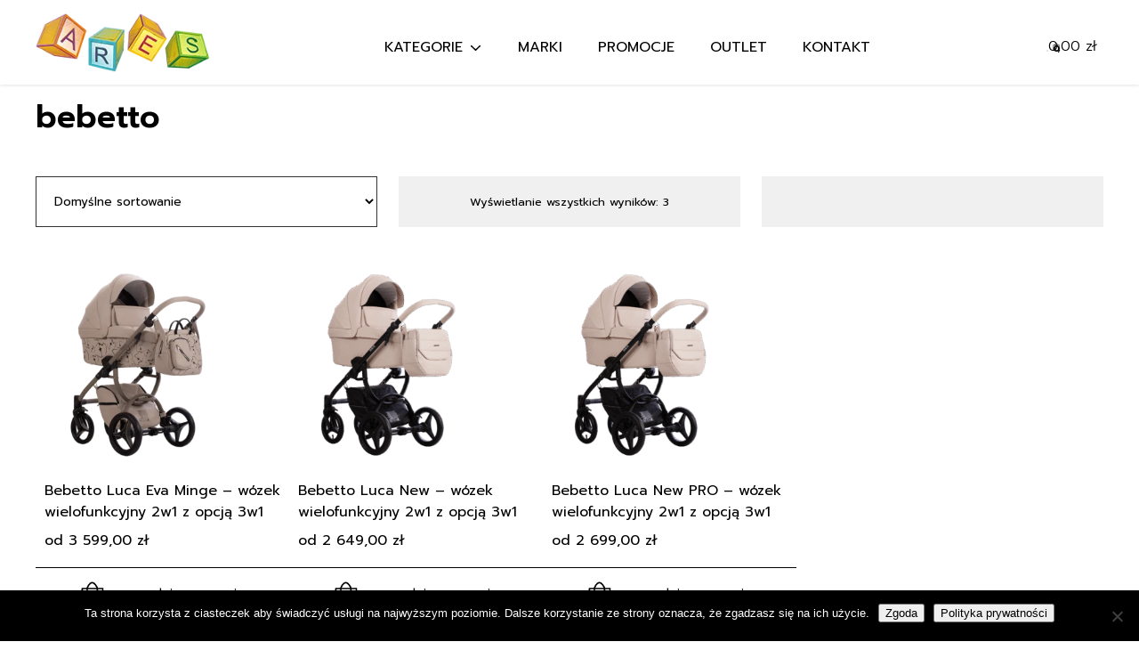

--- FILE ---
content_type: text/html; charset=UTF-8
request_url: https://centrumdziecieceares.pl/product-tag/bebetto/
body_size: 19603
content:
<!doctype html>
<html lang="pl-PL">

<head>
    <!-- <meta http-equiv="Content-Security-Policy" content="default-src 'none'; font-src fonts.gstatic.com;style-src 'self' 'unsafe-inline' fonts.googleapis.com; script-src 'self'; base-uri 'self'; connect-src 'self'; child-src 'self'; form-action 'self'; frame-ancestors 'none'; img-src 'self'; media-src 'self'; object-src 'none';"> -->
    <meta charset="UTF-8">
    <meta name="viewport" content="width=device-width, initial-scale=1.0">
    <meta name="Piotr Kubicki webtec.pl" content="WEBTEC.pl">

    <!-- DNS Prefetching przyspiesza działanie strony -->
    <link rel="dns-prefetch" href="https://cdnjs.cloudflare.com" />
    <link rel="dns-prefetch" href="https://fonts.googleapis.com" />
    <!-- do włączenia jak będą ffaktycznie uzywane. Dla facebooka trzeba dodać dodatkowe
        <link rel="dns-prefetch" href="https://www.googletagmanager.com" />
        <link rel="dns-prefetch" href="https://www.google-analytics.com" />
    -->

    <!-- Google fonts -->
    <link media="print" onload="this.onload=null;this.removeAttribute('media');" rel="preconnect" href="https://fonts.googleapis.com">
    <link media="print" onload="this.onload=null;this.removeAttribute('media');" rel="preconnect" href="https://fonts.gstatic.com" crossorigin>
    <link media="print" onload="this.onload=null;this.removeAttribute('media');" href="https://fonts.googleapis.com/css2?family=Prompt:ital,wght@0,100;0,200;0,300;0,400;0,500;0,600;0,700;0,800;0,900;1,100;1,200;1,300;1,400;1,500;1,600;1,700;1,800;1,900&display=swap" rel="stylesheet">

    <meta name="theme-color" content="#1c4587" >
    
    <!-- KODY WORDPRESSA NAGŁÓWEK START-->
    <meta name='robots' content='index, follow, max-image-preview:large, max-snippet:-1, max-video-preview:-1' />
	<style>img:is([sizes="auto" i], [sizes^="auto," i]) { contain-intrinsic-size: 3000px 1500px }</style>
	<script>window._wca = window._wca || [];</script>

	<!-- This site is optimized with the Yoast SEO plugin v26.8 - https://yoast.com/product/yoast-seo-wordpress/ -->
	<title>bebetto - Ares Kielce</title>
	<link rel="canonical" href="https://centrumdziecieceares.pl/product-tag/bebetto/" />
	<meta property="og:locale" content="pl_PL" />
	<meta property="og:type" content="article" />
	<meta property="og:title" content="bebetto - Ares Kielce" />
	<meta property="og:url" content="https://centrumdziecieceares.pl/product-tag/bebetto/" />
	<meta property="og:site_name" content="Ares Kielce" />
	<script type="application/ld+json" class="yoast-schema-graph">{"@context":"https://schema.org","@graph":[{"@type":"CollectionPage","@id":"https://centrumdziecieceares.pl/product-tag/bebetto/","url":"https://centrumdziecieceares.pl/product-tag/bebetto/","name":"bebetto - Ares Kielce","isPartOf":{"@id":"https://centrumdziecieceares.pl/#website"},"primaryImageOfPage":{"@id":"https://centrumdziecieceares.pl/product-tag/bebetto/#primaryimage"},"image":{"@id":"https://centrumdziecieceares.pl/product-tag/bebetto/#primaryimage"},"thumbnailUrl":"https://centrumdziecieceares.pl/wp-content/uploads/2025/08/Luca_Minge_PRO_01_g2.webp","breadcrumb":{"@id":"https://centrumdziecieceares.pl/product-tag/bebetto/#breadcrumb"},"inLanguage":"pl-PL"},{"@type":"ImageObject","inLanguage":"pl-PL","@id":"https://centrumdziecieceares.pl/product-tag/bebetto/#primaryimage","url":"https://centrumdziecieceares.pl/wp-content/uploads/2025/08/Luca_Minge_PRO_01_g2.webp","contentUrl":"https://centrumdziecieceares.pl/wp-content/uploads/2025/08/Luca_Minge_PRO_01_g2.webp","width":680,"height":680},{"@type":"BreadcrumbList","@id":"https://centrumdziecieceares.pl/product-tag/bebetto/#breadcrumb","itemListElement":[{"@type":"ListItem","position":1,"name":"Strona główna","item":"https://centrumdziecieceares.pl/"},{"@type":"ListItem","position":2,"name":"bebetto"}]},{"@type":"WebSite","@id":"https://centrumdziecieceares.pl/#website","url":"https://centrumdziecieceares.pl/","name":"Ares Kielce","description":"Centrum Dziecięce Ares Kielce","publisher":{"@id":"https://centrumdziecieceares.pl/#organization"},"potentialAction":[{"@type":"SearchAction","target":{"@type":"EntryPoint","urlTemplate":"https://centrumdziecieceares.pl/?s={search_term_string}"},"query-input":{"@type":"PropertyValueSpecification","valueRequired":true,"valueName":"search_term_string"}}],"inLanguage":"pl-PL"},{"@type":"Organization","@id":"https://centrumdziecieceares.pl/#organization","name":"Ares Kielce","url":"https://centrumdziecieceares.pl/","logo":{"@type":"ImageObject","inLanguage":"pl-PL","@id":"https://centrumdziecieceares.pl/#/schema/logo/image/","url":"https://centrumdziecieceares.pl/wp-content/uploads/2024/09/ares-logo_m.webp","contentUrl":"https://centrumdziecieceares.pl/wp-content/uploads/2024/09/ares-logo_m.webp","width":230,"height":78,"caption":"Ares Kielce"},"image":{"@id":"https://centrumdziecieceares.pl/#/schema/logo/image/"},"sameAs":["https://www.facebook.com/people/Centrum-Dziecice-Ares/100064667770505/"]}]}</script>
	<!-- / Yoast SEO plugin. -->


<link rel='dns-prefetch' href='//cdnjs.cloudflare.com' />
<link rel='dns-prefetch' href='//stats.wp.com' />
<link rel='dns-prefetch' href='//www.googletagmanager.com' />
<link rel="alternate" type="application/rss+xml" title="Kanał Ares Kielce &raquo; bebetto Znacznik" href="https://centrumdziecieceares.pl/product-tag/bebetto/feed/" />

<link rel='stylesheet' id='wp-block-library-css' href='https://centrumdziecieceares.pl/wp-includes/css/dist/block-library/style.min.css?ver=6.8.3' type='text/css' media='all' />
<style id='classic-theme-styles-inline-css' type='text/css'>
/*! This file is auto-generated */
.wp-block-button__link{color:#fff;background-color:#32373c;border-radius:9999px;box-shadow:none;text-decoration:none;padding:calc(.667em + 2px) calc(1.333em + 2px);font-size:1.125em}.wp-block-file__button{background:#32373c;color:#fff;text-decoration:none}
</style>
<link rel='stylesheet' id='wp-components-css' href='https://centrumdziecieceares.pl/wp-includes/css/dist/components/style.min.css?ver=6.8.3' type='text/css' media='all' />
<link rel='stylesheet' id='wp-preferences-css' href='https://centrumdziecieceares.pl/wp-includes/css/dist/preferences/style.min.css?ver=6.8.3' type='text/css' media='all' />
<link rel='stylesheet' id='wp-block-editor-css' href='https://centrumdziecieceares.pl/wp-includes/css/dist/block-editor/style.min.css?ver=6.8.3' type='text/css' media='all' />
<link rel='stylesheet' id='popup-maker-block-library-style-css' href='https://centrumdziecieceares.pl/wp-content/plugins/popup-maker/dist/packages/block-library-style.css?ver=dbea705cfafe089d65f1' type='text/css' media='all' />
<link rel='stylesheet' id='mediaelement-css' href='https://centrumdziecieceares.pl/wp-includes/js/mediaelement/mediaelementplayer-legacy.min.css?ver=4.2.17' type='text/css' media='all' />
<link rel='stylesheet' id='wp-mediaelement-css' href='https://centrumdziecieceares.pl/wp-includes/js/mediaelement/wp-mediaelement.min.css?ver=6.8.3' type='text/css' media='all' />
<style id='jetpack-sharing-buttons-style-inline-css' type='text/css'>
.jetpack-sharing-buttons__services-list{display:flex;flex-direction:row;flex-wrap:wrap;gap:0;list-style-type:none;margin:5px;padding:0}.jetpack-sharing-buttons__services-list.has-small-icon-size{font-size:12px}.jetpack-sharing-buttons__services-list.has-normal-icon-size{font-size:16px}.jetpack-sharing-buttons__services-list.has-large-icon-size{font-size:24px}.jetpack-sharing-buttons__services-list.has-huge-icon-size{font-size:36px}@media print{.jetpack-sharing-buttons__services-list{display:none!important}}.editor-styles-wrapper .wp-block-jetpack-sharing-buttons{gap:0;padding-inline-start:0}ul.jetpack-sharing-buttons__services-list.has-background{padding:1.25em 2.375em}
</style>
<style id='global-styles-inline-css' type='text/css'>
:root{--wp--preset--aspect-ratio--square: 1;--wp--preset--aspect-ratio--4-3: 4/3;--wp--preset--aspect-ratio--3-4: 3/4;--wp--preset--aspect-ratio--3-2: 3/2;--wp--preset--aspect-ratio--2-3: 2/3;--wp--preset--aspect-ratio--16-9: 16/9;--wp--preset--aspect-ratio--9-16: 9/16;--wp--preset--color--black: #000000;--wp--preset--color--cyan-bluish-gray: #abb8c3;--wp--preset--color--white: #ffffff;--wp--preset--color--pale-pink: #f78da7;--wp--preset--color--vivid-red: #cf2e2e;--wp--preset--color--luminous-vivid-orange: #ff6900;--wp--preset--color--luminous-vivid-amber: #fcb900;--wp--preset--color--light-green-cyan: #7bdcb5;--wp--preset--color--vivid-green-cyan: #00d084;--wp--preset--color--pale-cyan-blue: #8ed1fc;--wp--preset--color--vivid-cyan-blue: #0693e3;--wp--preset--color--vivid-purple: #9b51e0;--wp--preset--gradient--vivid-cyan-blue-to-vivid-purple: linear-gradient(135deg,rgba(6,147,227,1) 0%,rgb(155,81,224) 100%);--wp--preset--gradient--light-green-cyan-to-vivid-green-cyan: linear-gradient(135deg,rgb(122,220,180) 0%,rgb(0,208,130) 100%);--wp--preset--gradient--luminous-vivid-amber-to-luminous-vivid-orange: linear-gradient(135deg,rgba(252,185,0,1) 0%,rgba(255,105,0,1) 100%);--wp--preset--gradient--luminous-vivid-orange-to-vivid-red: linear-gradient(135deg,rgba(255,105,0,1) 0%,rgb(207,46,46) 100%);--wp--preset--gradient--very-light-gray-to-cyan-bluish-gray: linear-gradient(135deg,rgb(238,238,238) 0%,rgb(169,184,195) 100%);--wp--preset--gradient--cool-to-warm-spectrum: linear-gradient(135deg,rgb(74,234,220) 0%,rgb(151,120,209) 20%,rgb(207,42,186) 40%,rgb(238,44,130) 60%,rgb(251,105,98) 80%,rgb(254,248,76) 100%);--wp--preset--gradient--blush-light-purple: linear-gradient(135deg,rgb(255,206,236) 0%,rgb(152,150,240) 100%);--wp--preset--gradient--blush-bordeaux: linear-gradient(135deg,rgb(254,205,165) 0%,rgb(254,45,45) 50%,rgb(107,0,62) 100%);--wp--preset--gradient--luminous-dusk: linear-gradient(135deg,rgb(255,203,112) 0%,rgb(199,81,192) 50%,rgb(65,88,208) 100%);--wp--preset--gradient--pale-ocean: linear-gradient(135deg,rgb(255,245,203) 0%,rgb(182,227,212) 50%,rgb(51,167,181) 100%);--wp--preset--gradient--electric-grass: linear-gradient(135deg,rgb(202,248,128) 0%,rgb(113,206,126) 100%);--wp--preset--gradient--midnight: linear-gradient(135deg,rgb(2,3,129) 0%,rgb(40,116,252) 100%);--wp--preset--font-size--small: 13px;--wp--preset--font-size--medium: 20px;--wp--preset--font-size--large: 36px;--wp--preset--font-size--x-large: 42px;--wp--preset--spacing--20: 0.44rem;--wp--preset--spacing--30: 0.67rem;--wp--preset--spacing--40: 1rem;--wp--preset--spacing--50: 1.5rem;--wp--preset--spacing--60: 2.25rem;--wp--preset--spacing--70: 3.38rem;--wp--preset--spacing--80: 5.06rem;--wp--preset--shadow--natural: 6px 6px 9px rgba(0, 0, 0, 0.2);--wp--preset--shadow--deep: 12px 12px 50px rgba(0, 0, 0, 0.4);--wp--preset--shadow--sharp: 6px 6px 0px rgba(0, 0, 0, 0.2);--wp--preset--shadow--outlined: 6px 6px 0px -3px rgba(255, 255, 255, 1), 6px 6px rgba(0, 0, 0, 1);--wp--preset--shadow--crisp: 6px 6px 0px rgba(0, 0, 0, 1);}:where(.is-layout-flex){gap: 0.5em;}:where(.is-layout-grid){gap: 0.5em;}body .is-layout-flex{display: flex;}.is-layout-flex{flex-wrap: wrap;align-items: center;}.is-layout-flex > :is(*, div){margin: 0;}body .is-layout-grid{display: grid;}.is-layout-grid > :is(*, div){margin: 0;}:where(.wp-block-columns.is-layout-flex){gap: 2em;}:where(.wp-block-columns.is-layout-grid){gap: 2em;}:where(.wp-block-post-template.is-layout-flex){gap: 1.25em;}:where(.wp-block-post-template.is-layout-grid){gap: 1.25em;}.has-black-color{color: var(--wp--preset--color--black) !important;}.has-cyan-bluish-gray-color{color: var(--wp--preset--color--cyan-bluish-gray) !important;}.has-white-color{color: var(--wp--preset--color--white) !important;}.has-pale-pink-color{color: var(--wp--preset--color--pale-pink) !important;}.has-vivid-red-color{color: var(--wp--preset--color--vivid-red) !important;}.has-luminous-vivid-orange-color{color: var(--wp--preset--color--luminous-vivid-orange) !important;}.has-luminous-vivid-amber-color{color: var(--wp--preset--color--luminous-vivid-amber) !important;}.has-light-green-cyan-color{color: var(--wp--preset--color--light-green-cyan) !important;}.has-vivid-green-cyan-color{color: var(--wp--preset--color--vivid-green-cyan) !important;}.has-pale-cyan-blue-color{color: var(--wp--preset--color--pale-cyan-blue) !important;}.has-vivid-cyan-blue-color{color: var(--wp--preset--color--vivid-cyan-blue) !important;}.has-vivid-purple-color{color: var(--wp--preset--color--vivid-purple) !important;}.has-black-background-color{background-color: var(--wp--preset--color--black) !important;}.has-cyan-bluish-gray-background-color{background-color: var(--wp--preset--color--cyan-bluish-gray) !important;}.has-white-background-color{background-color: var(--wp--preset--color--white) !important;}.has-pale-pink-background-color{background-color: var(--wp--preset--color--pale-pink) !important;}.has-vivid-red-background-color{background-color: var(--wp--preset--color--vivid-red) !important;}.has-luminous-vivid-orange-background-color{background-color: var(--wp--preset--color--luminous-vivid-orange) !important;}.has-luminous-vivid-amber-background-color{background-color: var(--wp--preset--color--luminous-vivid-amber) !important;}.has-light-green-cyan-background-color{background-color: var(--wp--preset--color--light-green-cyan) !important;}.has-vivid-green-cyan-background-color{background-color: var(--wp--preset--color--vivid-green-cyan) !important;}.has-pale-cyan-blue-background-color{background-color: var(--wp--preset--color--pale-cyan-blue) !important;}.has-vivid-cyan-blue-background-color{background-color: var(--wp--preset--color--vivid-cyan-blue) !important;}.has-vivid-purple-background-color{background-color: var(--wp--preset--color--vivid-purple) !important;}.has-black-border-color{border-color: var(--wp--preset--color--black) !important;}.has-cyan-bluish-gray-border-color{border-color: var(--wp--preset--color--cyan-bluish-gray) !important;}.has-white-border-color{border-color: var(--wp--preset--color--white) !important;}.has-pale-pink-border-color{border-color: var(--wp--preset--color--pale-pink) !important;}.has-vivid-red-border-color{border-color: var(--wp--preset--color--vivid-red) !important;}.has-luminous-vivid-orange-border-color{border-color: var(--wp--preset--color--luminous-vivid-orange) !important;}.has-luminous-vivid-amber-border-color{border-color: var(--wp--preset--color--luminous-vivid-amber) !important;}.has-light-green-cyan-border-color{border-color: var(--wp--preset--color--light-green-cyan) !important;}.has-vivid-green-cyan-border-color{border-color: var(--wp--preset--color--vivid-green-cyan) !important;}.has-pale-cyan-blue-border-color{border-color: var(--wp--preset--color--pale-cyan-blue) !important;}.has-vivid-cyan-blue-border-color{border-color: var(--wp--preset--color--vivid-cyan-blue) !important;}.has-vivid-purple-border-color{border-color: var(--wp--preset--color--vivid-purple) !important;}.has-vivid-cyan-blue-to-vivid-purple-gradient-background{background: var(--wp--preset--gradient--vivid-cyan-blue-to-vivid-purple) !important;}.has-light-green-cyan-to-vivid-green-cyan-gradient-background{background: var(--wp--preset--gradient--light-green-cyan-to-vivid-green-cyan) !important;}.has-luminous-vivid-amber-to-luminous-vivid-orange-gradient-background{background: var(--wp--preset--gradient--luminous-vivid-amber-to-luminous-vivid-orange) !important;}.has-luminous-vivid-orange-to-vivid-red-gradient-background{background: var(--wp--preset--gradient--luminous-vivid-orange-to-vivid-red) !important;}.has-very-light-gray-to-cyan-bluish-gray-gradient-background{background: var(--wp--preset--gradient--very-light-gray-to-cyan-bluish-gray) !important;}.has-cool-to-warm-spectrum-gradient-background{background: var(--wp--preset--gradient--cool-to-warm-spectrum) !important;}.has-blush-light-purple-gradient-background{background: var(--wp--preset--gradient--blush-light-purple) !important;}.has-blush-bordeaux-gradient-background{background: var(--wp--preset--gradient--blush-bordeaux) !important;}.has-luminous-dusk-gradient-background{background: var(--wp--preset--gradient--luminous-dusk) !important;}.has-pale-ocean-gradient-background{background: var(--wp--preset--gradient--pale-ocean) !important;}.has-electric-grass-gradient-background{background: var(--wp--preset--gradient--electric-grass) !important;}.has-midnight-gradient-background{background: var(--wp--preset--gradient--midnight) !important;}.has-small-font-size{font-size: var(--wp--preset--font-size--small) !important;}.has-medium-font-size{font-size: var(--wp--preset--font-size--medium) !important;}.has-large-font-size{font-size: var(--wp--preset--font-size--large) !important;}.has-x-large-font-size{font-size: var(--wp--preset--font-size--x-large) !important;}
:where(.wp-block-post-template.is-layout-flex){gap: 1.25em;}:where(.wp-block-post-template.is-layout-grid){gap: 1.25em;}
:where(.wp-block-columns.is-layout-flex){gap: 2em;}:where(.wp-block-columns.is-layout-grid){gap: 2em;}
:root :where(.wp-block-pullquote){font-size: 1.5em;line-height: 1.6;}
</style>
<link rel='stylesheet' id='contact-form-7-css' href='https://centrumdziecieceares.pl/wp-content/plugins/contact-form-7/includes/css/styles.css?ver=6.1.4' type='text/css' media='all' />
<link rel='stylesheet' id='cookie-notice-front-css' href='https://centrumdziecieceares.pl/wp-content/plugins/cookie-notice/css/front.min.css?ver=2.5.11' type='text/css' media='all' />
<link rel='stylesheet' id='woocommerce-layout-css' href='https://centrumdziecieceares.pl/wp-content/plugins/woocommerce/assets/css/woocommerce-layout.css?ver=10.3.7' type='text/css' media='all' />
<style id='woocommerce-layout-inline-css' type='text/css'>

	.infinite-scroll .woocommerce-pagination {
		display: none;
	}
</style>
<link rel='stylesheet' id='woocommerce-smallscreen-css' href='https://centrumdziecieceares.pl/wp-content/plugins/woocommerce/assets/css/woocommerce-smallscreen.css?ver=10.3.7' type='text/css' media='only screen and (max-width: 768px)' />
<link rel='stylesheet' id='woocommerce-general-css' href='https://centrumdziecieceares.pl/wp-content/plugins/woocommerce/assets/css/woocommerce.css?ver=10.3.7' type='text/css' media='all' />
<style id='woocommerce-inline-inline-css' type='text/css'>
.woocommerce form .form-row .required { visibility: visible; }
</style>
<link rel='stylesheet' id='brands-styles-css' href='https://centrumdziecieceares.pl/wp-content/plugins/woocommerce/assets/css/brands.css?ver=10.3.7' type='text/css' media='all' />
<link rel='stylesheet' id='glightbox-css' href='https://cdnjs.cloudflare.com/ajax/libs/glightbox/3.2.0/css/glightbox.min.css?ver=3.2.0' type='text/css' media='all' />
<link rel='stylesheet' id='slick-css' href='https://cdnjs.cloudflare.com/ajax/libs/slick-carousel/1.9.0/slick.min.css?ver=1.9.0' type='text/css' media='all'  integrity="sha512-yHknP1/AwR+yx26cB1y0cjvQUMvEa2PFzt1c9LlS4pRQ5NOTZFWbhBig+X9G9eYW/8m0/4OXNx8pxJ6z57x0dw==" crossorigin="anonymous" />
<link rel='stylesheet' id='slick-theme-css' href='https://cdnjs.cloudflare.com/ajax/libs/slick-carousel/1.9.0/slick-theme.min.css?ver=1.9.0' type='text/css' media='all'  integrity="sha512-17EgCFERpgZKcm0j0fEq1YCJuyAWdz9KUtv1EjVuaOz8pDnh/0nZxmU6BBXwaaxqoi9PQXnRWqlcDB027hgv9A==" crossorigin="anonymous" />
<link rel='stylesheet' id='main_css-css' href='https://centrumdziecieceares.pl/wp-content/themes/webtec-business-v3.2/style.css?ver=6.8.3' type='text/css' media='all' />
<link rel='stylesheet' id='pwb-styles-frontend-css' href='https://centrumdziecieceares.pl/wp-content/plugins/perfect-woocommerce-brands/build/frontend/css/style.css?ver=3.6.8' type='text/css' media='all' />
<link rel='stylesheet' id='popup-maker-site-css' href='//centrumdziecieceares.pl/wp-content/uploads/pum/pum-site-styles.css?generated=1755161725&#038;ver=1.21.5' type='text/css' media='all' />
<script type="text/javascript" id="cookie-notice-front-js-before">
/* <![CDATA[ */
var cnArgs = {"ajaxUrl":"https:\/\/centrumdziecieceares.pl\/wp-admin\/admin-ajax.php","nonce":"a0efc58d0b","hideEffect":"fade","position":"bottom","onScroll":false,"onScrollOffset":100,"onClick":false,"cookieName":"cookie_notice_accepted","cookieTime":2592000,"cookieTimeRejected":2592000,"globalCookie":false,"redirection":false,"cache":true,"revokeCookies":false,"revokeCookiesOpt":"automatic"};
/* ]]> */
</script>
<script type="text/javascript" src="https://centrumdziecieceares.pl/wp-content/plugins/cookie-notice/js/front.min.js?ver=2.5.11" id="cookie-notice-front-js"></script>
<script type="text/javascript" src="https://centrumdziecieceares.pl/wp-includes/js/jquery/jquery.min.js?ver=3.7.1" id="jquery-core-js"></script>
<script type="text/javascript" src="https://centrumdziecieceares.pl/wp-includes/js/jquery/jquery-migrate.min.js?ver=3.4.1" id="jquery-migrate-js"></script>
<script type="text/javascript" src="https://centrumdziecieceares.pl/wp-content/plugins/woocommerce/assets/js/jquery-blockui/jquery.blockUI.min.js?ver=2.7.0-wc.10.3.7" id="wc-jquery-blockui-js" data-wp-strategy="defer"></script>
<script type="text/javascript" id="wc-add-to-cart-js-extra">
/* <![CDATA[ */
var wc_add_to_cart_params = {"ajax_url":"\/wp-admin\/admin-ajax.php","wc_ajax_url":"\/?wc-ajax=%%endpoint%%","i18n_view_cart":"Zobacz koszyk","cart_url":"https:\/\/centrumdziecieceares.pl\/cart\/","is_cart":"","cart_redirect_after_add":"no"};
/* ]]> */
</script>
<script type="text/javascript" src="https://centrumdziecieceares.pl/wp-content/plugins/woocommerce/assets/js/frontend/add-to-cart.min.js?ver=10.3.7" id="wc-add-to-cart-js" defer="defer" data-wp-strategy="defer"></script>
<script type="text/javascript" src="https://centrumdziecieceares.pl/wp-content/plugins/woocommerce/assets/js/js-cookie/js.cookie.min.js?ver=2.1.4-wc.10.3.7" id="wc-js-cookie-js" data-wp-strategy="defer"></script>
<script type="text/javascript" src="https://stats.wp.com/s-202604.js" id="woocommerce-analytics-js" defer="defer" data-wp-strategy="defer"></script>

<!-- Fragment znacznika Google (gtag.js) dodany przez Site Kit -->
<!-- Fragment Google Analytics dodany przez Site Kit -->
<script type="text/javascript" src="https://www.googletagmanager.com/gtag/js?id=GT-TNL39NF" id="google_gtagjs-js" async></script>
<script type="text/javascript" id="google_gtagjs-js-after">
/* <![CDATA[ */
window.dataLayer = window.dataLayer || [];function gtag(){dataLayer.push(arguments);}
gtag("set","linker",{"domains":["centrumdziecieceares.pl"]});
gtag("js", new Date());
gtag("set", "developer_id.dZTNiMT", true);
gtag("config", "GT-TNL39NF");
 window._googlesitekit = window._googlesitekit || {}; window._googlesitekit.throttledEvents = []; window._googlesitekit.gtagEvent = (name, data) => { var key = JSON.stringify( { name, data } ); if ( !! window._googlesitekit.throttledEvents[ key ] ) { return; } window._googlesitekit.throttledEvents[ key ] = true; setTimeout( () => { delete window._googlesitekit.throttledEvents[ key ]; }, 5 ); gtag( "event", name, { ...data, event_source: "site-kit" } ); }; 
/* ]]> */
</script>
<link rel="https://api.w.org/" href="https://centrumdziecieceares.pl/wp-json/" /><link rel="alternate" title="JSON" type="application/json" href="https://centrumdziecieceares.pl/wp-json/wp/v2/product_tag/191" /><meta name="generator" content="Site Kit by Google 1.170.0" />	<style>img#wpstats{display:none}</style>
			<noscript><style>.woocommerce-product-gallery{ opacity: 1 !important; }</style></noscript>
	<link rel="icon" href="https://centrumdziecieceares.pl/wp-content/uploads/2024/09/ares-logo_m.webp" sizes="32x32" />
<link rel="icon" href="https://centrumdziecieceares.pl/wp-content/uploads/2024/09/ares-logo_m.webp" sizes="192x192" />
<link rel="apple-touch-icon" href="https://centrumdziecieceares.pl/wp-content/uploads/2024/09/ares-logo_m.webp" />
<meta name="msapplication-TileImage" content="https://centrumdziecieceares.pl/wp-content/uploads/2024/09/ares-logo_m.webp" />
		<style type="text/css" id="wp-custom-css">
			#wbt-body ul.products li a span.soldout, #wbt-body div.product span.soldout{
	display:none;
}		</style>
		    <!-- KODY WORDPRESSA NAGŁÓWEK END-->

</head>

</html>

<body id="wbt-body" class="archive tax-product_tag term-bebetto term-191 wp-custom-logo wp-theme-webtec-business-v32 theme-webtec-business-v3.2 cookies-not-set woocommerce woocommerce-page woocommerce-no-js rtwpvg" >

<!-- Na potrzeby oprogramowania dopasowującego artykuły na bazie oglądanych przez uytkownika kod w pliku functions_notinstaled.php -->
<!-- Podgląd jak to działa na tej stronie: https://template.webtec.pl/strona-z-artykulami-dopasowanymi/ -->
<!-- END -->

<header id="wbt-top-bar">
    <nav id="wbt-main-menu">
        <side id="wbt-logo">
            <a href="https://centrumdziecieceares.pl/" class="custom-logo-link" rel="home"><img width="230" height="78" src="https://centrumdziecieceares.pl/wp-content/uploads/2024/09/ares-logo_m.webp" class="custom-logo" alt="Ares Kielce" decoding="async" /></a>        </side>

                    <div class="wbt-all-menu-wrap">
                
        
        <div class="menu-main-menu-container"><ul id="menu-main-menu" class="main-menu"><li id="menu-item-41" class="menu-item menu-item-type-custom menu-item-object-custom menu-item-has-children menu-item-41"><a>Kategorie</a>
<ul class="sub-menu">
	<li id="menu-item-126" class="menu-item menu-item-type-taxonomy menu-item-object-product_cat menu-item-has-children menu-item-126"><a href="https://centrumdziecieceares.pl/product-category/wozki-dzieciece/">Wózki dziecięce</a>
	<ul class="sub-menu">
		<li id="menu-item-838" class="menu-item menu-item-type-taxonomy menu-item-object-product_cat menu-item-838"><a href="https://centrumdziecieceares.pl/product-category/wozki-dzieciece/wozki-blizniacze/">Wózki bliźniacze</a></li>
		<li id="menu-item-839" class="menu-item menu-item-type-taxonomy menu-item-object-product_cat menu-item-839"><a href="https://centrumdziecieceares.pl/product-category/wozki-dzieciece/wozki-spacerowe/">Wózki spacerowe</a></li>
		<li id="menu-item-840" class="menu-item menu-item-type-taxonomy menu-item-object-product_cat menu-item-840"><a href="https://centrumdziecieceares.pl/product-category/wozki-dzieciece/wozki-wielofunkcyjne/">Wózki wielofunkcyjne</a></li>
	</ul>
</li>
	<li id="menu-item-121" class="menu-item menu-item-type-taxonomy menu-item-object-product_cat menu-item-has-children menu-item-121"><a href="https://centrumdziecieceares.pl/product-category/foteliki-samochodowe/">Foteliki samochodowe</a>
	<ul class="sub-menu">
		<li id="menu-item-829" class="menu-item menu-item-type-taxonomy menu-item-object-product_cat menu-item-829"><a href="https://centrumdziecieceares.pl/product-category/foteliki-samochodowe/foteliki-dla-niemowlat/">0-13kg</a></li>
		<li id="menu-item-830" class="menu-item menu-item-type-taxonomy menu-item-object-product_cat menu-item-830"><a href="https://centrumdziecieceares.pl/product-category/foteliki-samochodowe/0-18kg/">0 – 18kg</a></li>
		<li id="menu-item-831" class="menu-item menu-item-type-taxonomy menu-item-object-product_cat menu-item-831"><a href="https://centrumdziecieceares.pl/product-category/foteliki-samochodowe/0-25kg/">0 – 25kg</a></li>
		<li id="menu-item-833" class="menu-item menu-item-type-taxonomy menu-item-object-product_cat menu-item-833"><a href="https://centrumdziecieceares.pl/product-category/foteliki-samochodowe/9-18kg/">9 – 18kg</a></li>
		<li id="menu-item-834" class="menu-item menu-item-type-taxonomy menu-item-object-product_cat menu-item-834"><a href="https://centrumdziecieceares.pl/product-category/foteliki-samochodowe/9-25kg/">9 – 25kg</a></li>
		<li id="menu-item-835" class="menu-item menu-item-type-taxonomy menu-item-object-product_cat menu-item-835"><a href="https://centrumdziecieceares.pl/product-category/foteliki-samochodowe/9-36kg/">9 – 36kg</a></li>
		<li id="menu-item-832" class="menu-item menu-item-type-taxonomy menu-item-object-product_cat menu-item-832"><a href="https://centrumdziecieceares.pl/product-category/foteliki-samochodowe/15-36kg/">15 – 36kg</a></li>
		<li id="menu-item-837" class="menu-item menu-item-type-taxonomy menu-item-object-product_cat menu-item-837"><a href="https://centrumdziecieceares.pl/product-category/foteliki-samochodowe/foteliki-w-zestawach-modulowych/">Foteliki w zestawach modułowych</a></li>
		<li id="menu-item-836" class="menu-item menu-item-type-taxonomy menu-item-object-product_cat menu-item-836"><a href="https://centrumdziecieceares.pl/product-category/foteliki-samochodowe/akcesoria-do-fotelikow/">Akcesoria do fotelików</a></li>
	</ul>
</li>
	<li id="menu-item-127" class="menu-item menu-item-type-taxonomy menu-item-object-product_cat menu-item-has-children menu-item-127"><a href="https://centrumdziecieceares.pl/product-category/zabawki-rowerki-auta/">Zabawki / rowerki / auta</a>
	<ul class="sub-menu">
		<li id="menu-item-846" class="menu-item menu-item-type-taxonomy menu-item-object-product_cat menu-item-846"><a href="https://centrumdziecieceares.pl/product-category/zabawki-rowerki-auta/do-kapieli/">Do kąpieli</a></li>
		<li id="menu-item-847" class="menu-item menu-item-type-taxonomy menu-item-object-product_cat menu-item-847"><a href="https://centrumdziecieceares.pl/product-category/zabawki-rowerki-auta/drewniane/">Drewniane</a></li>
		<li id="menu-item-848" class="menu-item menu-item-type-taxonomy menu-item-object-product_cat menu-item-848"><a href="https://centrumdziecieceares.pl/product-category/zabawki-rowerki-auta/edukacyjne/">Edukacyjne</a></li>
		<li id="menu-item-850" class="menu-item menu-item-type-taxonomy menu-item-object-product_cat menu-item-850"><a href="https://centrumdziecieceares.pl/product-category/zabawki-rowerki-auta/pluszaki/">Pluszaki</a></li>
		<li id="menu-item-851" class="menu-item menu-item-type-taxonomy menu-item-object-product_cat menu-item-851"><a href="https://centrumdziecieceares.pl/product-category/zabawki-rowerki-auta/rowerki/">Rowerki</a></li>
		<li id="menu-item-844" class="menu-item menu-item-type-taxonomy menu-item-object-product_cat menu-item-has-children menu-item-844"><a href="https://centrumdziecieceares.pl/product-category/zabawki-rowerki-auta/auta/">Auta</a>
		<ul class="sub-menu">
			<li id="menu-item-852" class="menu-item menu-item-type-taxonomy menu-item-object-product_cat menu-item-852"><a href="https://centrumdziecieceares.pl/product-category/zabawki-rowerki-auta/auta/na-akumulator/">Na akumulator</a></li>
			<li id="menu-item-849" class="menu-item menu-item-type-taxonomy menu-item-object-product_cat menu-item-849"><a href="https://centrumdziecieceares.pl/product-category/zabawki-rowerki-auta/auta/jezdziki/">Jeździki</a></li>
		</ul>
</li>
		<li id="menu-item-124" class="menu-item menu-item-type-taxonomy menu-item-object-product_cat menu-item-has-children menu-item-124"><a href="https://centrumdziecieceares.pl/product-category/pokoj-dzieciecy/">Pokój dziecięcy</a>
		<ul class="sub-menu">
			<li id="menu-item-131" class="menu-item menu-item-type-taxonomy menu-item-object-product_cat menu-item-131"><a href="https://centrumdziecieceares.pl/product-category/pokoj-dzieciecy/lozeczka-drewniane/">Łóżeczka drewniane</a></li>
			<li id="menu-item-132" class="menu-item menu-item-type-taxonomy menu-item-object-product_cat menu-item-132"><a href="https://centrumdziecieceares.pl/product-category/pokoj-dzieciecy/lozeczka-turystyczne/">Łóżeczka turystyczne</a></li>
			<li id="menu-item-129" class="menu-item menu-item-type-taxonomy menu-item-object-product_cat menu-item-129"><a href="https://centrumdziecieceares.pl/product-category/pokoj-dzieciecy/kojce/">Kojce</a></li>
			<li id="menu-item-130" class="menu-item menu-item-type-taxonomy menu-item-object-product_cat menu-item-130"><a href="https://centrumdziecieceares.pl/product-category/pokoj-dzieciecy/krzeselka/">Krzesełka</a></li>
			<li id="menu-item-1356" class="menu-item menu-item-type-taxonomy menu-item-object-product_cat menu-item-1356"><a href="https://centrumdziecieceares.pl/product-category/pokoj-dzieciecy/lezaczki/">Leżaczki</a></li>
			<li id="menu-item-133" class="menu-item menu-item-type-taxonomy menu-item-object-product_cat menu-item-133"><a href="https://centrumdziecieceares.pl/product-category/pokoj-dzieciecy/materace/">Materace</a></li>
			<li id="menu-item-134" class="menu-item menu-item-type-taxonomy menu-item-object-product_cat menu-item-134"><a href="https://centrumdziecieceares.pl/product-category/pokoj-dzieciecy/meble/">Meble</a></li>
			<li id="menu-item-137" class="menu-item menu-item-type-taxonomy menu-item-object-product_cat menu-item-137"><a href="https://centrumdziecieceares.pl/product-category/pokoj-dzieciecy/przewijaki/">Przewijaki</a></li>
			<li id="menu-item-135" class="menu-item menu-item-type-taxonomy menu-item-object-product_cat menu-item-has-children menu-item-135"><a href="https://centrumdziecieceares.pl/product-category/pokoj-dzieciecy/posciele/">Pościele</a>
			<ul class="sub-menu">
				<li id="menu-item-841" class="menu-item menu-item-type-taxonomy menu-item-object-product_cat menu-item-841"><a href="https://centrumdziecieceares.pl/product-category/pokoj-dzieciecy/posciele/2-elementowe/">2 elementowe</a></li>
				<li id="menu-item-842" class="menu-item menu-item-type-taxonomy menu-item-object-product_cat menu-item-842"><a href="https://centrumdziecieceares.pl/product-category/pokoj-dzieciecy/posciele/3-elementowe/">3 elementowe</a></li>
				<li id="menu-item-843" class="menu-item menu-item-type-taxonomy menu-item-object-product_cat menu-item-843"><a href="https://centrumdziecieceares.pl/product-category/pokoj-dzieciecy/posciele/5-elementowe/">5 elementowe</a></li>
			</ul>
</li>
			<li id="menu-item-139" class="menu-item menu-item-type-taxonomy menu-item-object-product_cat menu-item-139"><a href="https://centrumdziecieceares.pl/product-category/pokoj-dzieciecy/wypelnienie/">Wypełnienie</a></li>
			<li id="menu-item-138" class="menu-item menu-item-type-taxonomy menu-item-object-product_cat menu-item-138"><a href="https://centrumdziecieceares.pl/product-category/pokoj-dzieciecy/reczniki/">Ręczniki</a></li>
			<li id="menu-item-136" class="menu-item menu-item-type-taxonomy menu-item-object-product_cat menu-item-136"><a href="https://centrumdziecieceares.pl/product-category/pokoj-dzieciecy/przescieradla/">Prześcieradła</a></li>
			<li id="menu-item-128" class="menu-item menu-item-type-taxonomy menu-item-object-product_cat menu-item-128"><a href="https://centrumdziecieceares.pl/product-category/pokoj-dzieciecy/koce/">Koce</a></li>
		</ul>
</li>
		<li id="menu-item-122" class="menu-item menu-item-type-taxonomy menu-item-object-product_cat menu-item-has-children menu-item-122"><a href="https://centrumdziecieceares.pl/product-category/odziez-obuwie/">Odzież / obuwie</a>
		<ul class="sub-menu">
			<li id="menu-item-860" class="menu-item menu-item-type-taxonomy menu-item-object-product_cat menu-item-has-children menu-item-860"><a href="https://centrumdziecieceares.pl/product-category/odziez-obuwie/dla-dziecka/">Dla dziecka</a>
			<ul class="sub-menu">
				<li id="menu-item-863" class="menu-item menu-item-type-taxonomy menu-item-object-product_cat menu-item-863"><a href="https://centrumdziecieceares.pl/product-category/odziez-obuwie/dla-dziecka/obuwie-niemowlece/">Obuwie niemowlęce</a></li>
				<li id="menu-item-862" class="menu-item menu-item-type-taxonomy menu-item-object-product_cat menu-item-862"><a href="https://centrumdziecieceares.pl/product-category/odziez-obuwie/dla-dziecka/obuwie-dzieciece/">Obuwie dziecięce</a></li>
				<li id="menu-item-866" class="menu-item menu-item-type-taxonomy menu-item-object-product_cat menu-item-866"><a href="https://centrumdziecieceares.pl/product-category/odziez-obuwie/dla-dziecka/ubranka-do-chrztu/">Ubranka do chrztu</a></li>
				<li id="menu-item-858" class="menu-item menu-item-type-taxonomy menu-item-object-product_cat menu-item-858"><a href="https://centrumdziecieceares.pl/product-category/odziez-obuwie/dla-dziecka/dresy/">Dresy</a></li>
			</ul>
</li>
		</ul>
</li>
	</ul>
</li>
	<li id="menu-item-861" class="menu-item menu-item-type-taxonomy menu-item-object-product_cat menu-item-has-children menu-item-861"><a href="https://centrumdziecieceares.pl/product-category/odziez-obuwie/dla-mamy/">Dla mamy</a>
	<ul class="sub-menu">
		<li id="menu-item-854" class="menu-item menu-item-type-taxonomy menu-item-object-product_cat menu-item-854"><a href="https://centrumdziecieceares.pl/product-category/odziez-obuwie/dla-mamy/koszula-do-karmienia/">Koszula do karmienia</a></li>
		<li id="menu-item-855" class="menu-item menu-item-type-taxonomy menu-item-object-product_cat menu-item-855"><a href="https://centrumdziecieceares.pl/product-category/odziez-obuwie/dla-mamy/koszula-do-porodu/">Koszula do porodu</a></li>
		<li id="menu-item-853" class="menu-item menu-item-type-taxonomy menu-item-object-product_cat menu-item-853"><a href="https://centrumdziecieceares.pl/product-category/odziez-obuwie/dla-mamy/bielizna/">Bielizna</a></li>
		<li id="menu-item-867" class="menu-item menu-item-type-taxonomy menu-item-object-product_cat menu-item-867"><a href="https://centrumdziecieceares.pl/product-category/odziez-obuwie/dla-mamy/szlafroki/">Szlafroki</a></li>
		<li id="menu-item-864" class="menu-item menu-item-type-taxonomy menu-item-object-product_cat menu-item-864"><a href="https://centrumdziecieceares.pl/product-category/odziez-obuwie/dla-dziecka/pajace/">Pajace</a></li>
		<li id="menu-item-859" class="menu-item menu-item-type-taxonomy menu-item-object-product_cat menu-item-859"><a href="https://centrumdziecieceares.pl/product-category/odziez-obuwie/dla-dziecka/kaftany/">Kaftany</a></li>
		<li id="menu-item-865" class="menu-item menu-item-type-taxonomy menu-item-object-product_cat menu-item-865"><a href="https://centrumdziecieceares.pl/product-category/odziez-obuwie/dla-dziecka/spiochy-polspiochy/">Śpiochy / Półśpiochy</a></li>
		<li id="menu-item-856" class="menu-item menu-item-type-taxonomy menu-item-object-product_cat menu-item-856"><a href="https://centrumdziecieceares.pl/product-category/odziez-obuwie/dla-dziecka/body/">Body</a></li>
		<li id="menu-item-857" class="menu-item menu-item-type-taxonomy menu-item-object-product_cat menu-item-857"><a href="https://centrumdziecieceares.pl/product-category/odziez-obuwie/dla-dziecka/czapeczki/">Czapeczki</a></li>
		<li id="menu-item-868" class="menu-item menu-item-type-taxonomy menu-item-object-product_cat menu-item-868"><a href="https://centrumdziecieceares.pl/product-category/odziez-obuwie/dla-dziecka/lapki/">Łapki</a></li>
		<li id="menu-item-120" class="menu-item menu-item-type-taxonomy menu-item-object-product_cat menu-item-has-children menu-item-120"><a href="https://centrumdziecieceares.pl/product-category/akcesoria/">Akcesoria</a>
		<ul class="sub-menu">
			<li id="menu-item-123" class="menu-item menu-item-type-taxonomy menu-item-object-product_cat menu-item-has-children menu-item-123"><a href="https://centrumdziecieceares.pl/product-category/pielegnacja/">Pielęgnacja</a>
			<ul class="sub-menu">
				<li id="menu-item-870" class="menu-item menu-item-type-taxonomy menu-item-object-product_cat menu-item-870"><a href="https://centrumdziecieceares.pl/product-category/pielegnacja/gruszki-i-aspiratory/">Gruszki i aspiratory</a></li>
				<li id="menu-item-871" class="menu-item menu-item-type-taxonomy menu-item-object-product_cat menu-item-871"><a href="https://centrumdziecieceares.pl/product-category/pielegnacja/lezaki-do-kapieli/">Leżaki do kąpieli</a></li>
				<li id="menu-item-869" class="menu-item menu-item-type-taxonomy menu-item-object-product_cat menu-item-869"><a href="https://centrumdziecieceares.pl/product-category/pielegnacja/gabki-i-myjki/">Gąbki i myjki</a></li>
				<li id="menu-item-877" class="menu-item menu-item-type-taxonomy menu-item-object-product_cat menu-item-877"><a href="https://centrumdziecieceares.pl/product-category/pielegnacja/maty-do-kapieli/">Maty do kąpieli</a></li>
				<li id="menu-item-874" class="menu-item menu-item-type-taxonomy menu-item-object-product_cat menu-item-874"><a href="https://centrumdziecieceares.pl/product-category/pielegnacja/podnozki/">Podnóżki</a></li>
				<li id="menu-item-872" class="menu-item menu-item-type-taxonomy menu-item-object-product_cat menu-item-872"><a href="https://centrumdziecieceares.pl/product-category/pielegnacja/nocniki-nakladki-do-wc/">Nocniki/ Nakładki do WC</a></li>
				<li id="menu-item-873" class="menu-item menu-item-type-taxonomy menu-item-object-product_cat menu-item-873"><a href="https://centrumdziecieceares.pl/product-category/pielegnacja/pieluszki/">Pieluszki</a></li>
				<li id="menu-item-875" class="menu-item menu-item-type-taxonomy menu-item-object-product_cat menu-item-875"><a href="https://centrumdziecieceares.pl/product-category/pielegnacja/poduszki-dla-mam/">Poduszki dla mam</a></li>
				<li id="menu-item-876" class="menu-item menu-item-type-taxonomy menu-item-object-product_cat menu-item-876"><a href="https://centrumdziecieceares.pl/product-category/pielegnacja/wanienki-stojaki/">Wanienki/ Stojaki</a></li>
			</ul>
</li>
			<li id="menu-item-826" class="menu-item menu-item-type-taxonomy menu-item-object-product_cat menu-item-826"><a href="https://centrumdziecieceares.pl/product-category/akcesoria/kubki/">Kubki</a></li>
			<li id="menu-item-886" class="menu-item menu-item-type-taxonomy menu-item-object-product_cat menu-item-886"><a href="https://centrumdziecieceares.pl/product-category/akcesoria/miseczki-i-talerzyki/">Miseczki i Talerzyki</a></li>
			<li id="menu-item-887" class="menu-item menu-item-type-taxonomy menu-item-object-product_cat menu-item-has-children menu-item-887"><a href="https://centrumdziecieceares.pl/product-category/akcesoria/smoczki/">Smoczki</a>
			<ul class="sub-menu">
				<li id="menu-item-883" class="menu-item menu-item-type-taxonomy menu-item-object-product_cat menu-item-883"><a href="https://centrumdziecieceares.pl/product-category/akcesoria/smoczki/0-6m/">0 &#8211; 6m</a></li>
				<li id="menu-item-885" class="menu-item menu-item-type-taxonomy menu-item-object-product_cat menu-item-885"><a href="https://centrumdziecieceares.pl/product-category/akcesoria/smoczki/6-18m/">6 &#8211; 18m</a></li>
				<li id="menu-item-884" class="menu-item menu-item-type-taxonomy menu-item-object-product_cat menu-item-884"><a href="https://centrumdziecieceares.pl/product-category/akcesoria/smoczki/18-m/">18 + m</a></li>
			</ul>
</li>
			<li id="menu-item-824" class="menu-item menu-item-type-taxonomy menu-item-object-product_cat menu-item-824"><a href="https://centrumdziecieceares.pl/product-category/akcesoria/bidony/">Bidony</a></li>
			<li id="menu-item-825" class="menu-item menu-item-type-taxonomy menu-item-object-product_cat menu-item-825"><a href="https://centrumdziecieceares.pl/product-category/akcesoria/butelki/">Butelki</a></li>
			<li id="menu-item-827" class="menu-item menu-item-type-taxonomy menu-item-object-product_cat menu-item-827"><a href="https://centrumdziecieceares.pl/product-category/akcesoria/laktatory/">Laktatory</a></li>
			<li id="menu-item-888" class="menu-item menu-item-type-taxonomy menu-item-object-product_cat menu-item-888"><a href="https://centrumdziecieceares.pl/product-category/akcesoria/zabezpieczenia/">Zabezpieczenia</a></li>
			<li id="menu-item-828" class="menu-item menu-item-type-taxonomy menu-item-object-product_cat menu-item-has-children menu-item-828"><a href="https://centrumdziecieceares.pl/product-category/akcesoria/male-agd/">Małe AGD</a>
			<ul class="sub-menu">
				<li id="menu-item-890" class="menu-item menu-item-type-taxonomy menu-item-object-product_cat menu-item-890"><a href="https://centrumdziecieceares.pl/product-category/akcesoria/male-agd/nianie/">Nianie</a></li>
				<li id="menu-item-891" class="menu-item menu-item-type-taxonomy menu-item-object-product_cat menu-item-891"><a href="https://centrumdziecieceares.pl/product-category/akcesoria/male-agd/podgrzewacze/">Podgrzewacze</a></li>
				<li id="menu-item-892" class="menu-item menu-item-type-taxonomy menu-item-object-product_cat menu-item-892"><a href="https://centrumdziecieceares.pl/product-category/akcesoria/male-agd/sterylizatory/">Sterylizatory</a></li>
				<li id="menu-item-889" class="menu-item menu-item-type-taxonomy menu-item-object-product_cat menu-item-889"><a href="https://centrumdziecieceares.pl/product-category/akcesoria/male-agd/nawilzacze/">Nawilżacze</a></li>
				<li id="menu-item-893" class="menu-item menu-item-type-taxonomy menu-item-object-product_cat menu-item-893"><a href="https://centrumdziecieceares.pl/product-category/akcesoria/male-agd/termometry/">Termometry</a></li>
			</ul>
</li>
		</ul>
</li>
	</ul>
</li>
</ul>
</li>
<li id="menu-item-49" class="menu-item menu-item-type-post_type menu-item-object-page menu-item-49"><a href="https://centrumdziecieceares.pl/marki/">Marki</a></li>
<li id="menu-item-688" class="menu-item menu-item-type-taxonomy menu-item-object-product_cat menu-item-688"><a href="https://centrumdziecieceares.pl/product-category/promocje/">Promocje</a></li>
<li id="menu-item-21862" class="menu-item menu-item-type-custom menu-item-object-custom menu-item-21862"><a href="https://centrumdziecieceares.pl/product-category/outlet/">Outlet</a></li>
<li id="menu-item-50" class="menu-item menu-item-type-post_type menu-item-object-page menu-item-50"><a href="https://centrumdziecieceares.pl/kontakt/">Kontakt</a></li>
</ul></div></div><ul id="wbt-nav-addons">            <li class="wbt-nav-addons-search"><button id="wbt-search-icon" title="Szukaj" aria-label="Szukaj"></button></li>
            
                        
            <li class="wbt-nav-addons-cart">
                <a href="https://centrumdziecieceares.pl/cart/" id="wbt-basket-icon" title="Mój koszyk">
                <span id="wbt-cart-quantity">0</span>
                </a>
                <div id="wbt-basket-info"><div class="wbt-basket-info-head">Mój koszyk</div><ul class="topcart"></ul><ul><li><a class="button" href="https://centrumdziecieceares.pl/cart/">Przejdź do koszyka</a></li></ul></div>            </li>
            
            <li id="wbt-cart-total"><span class="woocommerce-Price-amount amount"><bdi>0,00&nbsp;<span class="woocommerce-Price-currencySymbol">&#122;&#322;</span></bdi></span></li>
                                <li class="wbt-user-account"><a id="wbt-user-icon" href="https://centrumdziecieceares.pl/my-account/" title="Zaloguj / Zarejestruj"></a></li>
            </ul>        <side id="wbt-rwd-header-menu-serach">
            <!-- To przenieść nad Nav RWD. Wtedy będzie poprawnie semantyczne. A najlepiej jakby się znalazło w nav rwd jako pierwszy element nad UL listy. -->
            <button id="ico-ham" aria-controls="primary-navigation" aria-expanded="false" aria-label="Pokaż menu">
                <svg stroke="var(--button-color)" fill="none" class="hamburger" viewBox="0 0 120 120" width="30">
                <path class="line" stroke-width="5" stroke-linecap="round" stroke-linejoin="round" d="m 30 45 h 60 a 1 1 0 0 1 0 20 h -60 a 1 1 0 0 1 0 -40 h 30 v 70">
                </path>
                </svg>
            </button>
        </side>
    </nav>
    <div id="wbt-search-bar">
        <form role="search" method="get" class="woocommerce-product-search" action="https://centrumdziecieceares.pl/">
	<label class="screen-reader-text" for="woocommerce-product-search-field-0">Szukaj:</label>
	<input type="search" id="woocommerce-product-search-field-0" class="search-field" placeholder="Szukaj produktów&hellip;" value="" name="s" />
	<button type="submit" value="Szukaj" class="">Szukaj</button>
	<input type="hidden" name="post_type" value="product" />
</form>
    </div>
</header>
<nav id="wbt-rwd-main-menu">

<div class="menu-main-menu-container"><ul id="menu-main-menu-rwd" class="main-menu"><li class="menu-item menu-item-type-custom menu-item-object-custom menu-item-has-children menu-item-41"><a>Kategorie</a>
<ul class="sub-menu">
	<li class="menu-item menu-item-type-taxonomy menu-item-object-product_cat menu-item-has-children menu-item-126"><a href="https://centrumdziecieceares.pl/product-category/wozki-dzieciece/">Wózki dziecięce</a>
	<ul class="sub-menu">
		<li class="menu-item menu-item-type-taxonomy menu-item-object-product_cat menu-item-838"><a href="https://centrumdziecieceares.pl/product-category/wozki-dzieciece/wozki-blizniacze/">Wózki bliźniacze</a></li>
		<li class="menu-item menu-item-type-taxonomy menu-item-object-product_cat menu-item-839"><a href="https://centrumdziecieceares.pl/product-category/wozki-dzieciece/wozki-spacerowe/">Wózki spacerowe</a></li>
		<li class="menu-item menu-item-type-taxonomy menu-item-object-product_cat menu-item-840"><a href="https://centrumdziecieceares.pl/product-category/wozki-dzieciece/wozki-wielofunkcyjne/">Wózki wielofunkcyjne</a></li>
	</ul>
</li>
	<li class="menu-item menu-item-type-taxonomy menu-item-object-product_cat menu-item-has-children menu-item-121"><a href="https://centrumdziecieceares.pl/product-category/foteliki-samochodowe/">Foteliki samochodowe</a>
	<ul class="sub-menu">
		<li class="menu-item menu-item-type-taxonomy menu-item-object-product_cat menu-item-829"><a href="https://centrumdziecieceares.pl/product-category/foteliki-samochodowe/foteliki-dla-niemowlat/">0-13kg</a></li>
		<li class="menu-item menu-item-type-taxonomy menu-item-object-product_cat menu-item-830"><a href="https://centrumdziecieceares.pl/product-category/foteliki-samochodowe/0-18kg/">0 – 18kg</a></li>
		<li class="menu-item menu-item-type-taxonomy menu-item-object-product_cat menu-item-831"><a href="https://centrumdziecieceares.pl/product-category/foteliki-samochodowe/0-25kg/">0 – 25kg</a></li>
		<li class="menu-item menu-item-type-taxonomy menu-item-object-product_cat menu-item-833"><a href="https://centrumdziecieceares.pl/product-category/foteliki-samochodowe/9-18kg/">9 – 18kg</a></li>
		<li class="menu-item menu-item-type-taxonomy menu-item-object-product_cat menu-item-834"><a href="https://centrumdziecieceares.pl/product-category/foteliki-samochodowe/9-25kg/">9 – 25kg</a></li>
		<li class="menu-item menu-item-type-taxonomy menu-item-object-product_cat menu-item-835"><a href="https://centrumdziecieceares.pl/product-category/foteliki-samochodowe/9-36kg/">9 – 36kg</a></li>
		<li class="menu-item menu-item-type-taxonomy menu-item-object-product_cat menu-item-832"><a href="https://centrumdziecieceares.pl/product-category/foteliki-samochodowe/15-36kg/">15 – 36kg</a></li>
		<li class="menu-item menu-item-type-taxonomy menu-item-object-product_cat menu-item-837"><a href="https://centrumdziecieceares.pl/product-category/foteliki-samochodowe/foteliki-w-zestawach-modulowych/">Foteliki w zestawach modułowych</a></li>
		<li class="menu-item menu-item-type-taxonomy menu-item-object-product_cat menu-item-836"><a href="https://centrumdziecieceares.pl/product-category/foteliki-samochodowe/akcesoria-do-fotelikow/">Akcesoria do fotelików</a></li>
	</ul>
</li>
	<li class="menu-item menu-item-type-taxonomy menu-item-object-product_cat menu-item-has-children menu-item-127"><a href="https://centrumdziecieceares.pl/product-category/zabawki-rowerki-auta/">Zabawki / rowerki / auta</a>
	<ul class="sub-menu">
		<li class="menu-item menu-item-type-taxonomy menu-item-object-product_cat menu-item-846"><a href="https://centrumdziecieceares.pl/product-category/zabawki-rowerki-auta/do-kapieli/">Do kąpieli</a></li>
		<li class="menu-item menu-item-type-taxonomy menu-item-object-product_cat menu-item-847"><a href="https://centrumdziecieceares.pl/product-category/zabawki-rowerki-auta/drewniane/">Drewniane</a></li>
		<li class="menu-item menu-item-type-taxonomy menu-item-object-product_cat menu-item-848"><a href="https://centrumdziecieceares.pl/product-category/zabawki-rowerki-auta/edukacyjne/">Edukacyjne</a></li>
		<li class="menu-item menu-item-type-taxonomy menu-item-object-product_cat menu-item-850"><a href="https://centrumdziecieceares.pl/product-category/zabawki-rowerki-auta/pluszaki/">Pluszaki</a></li>
		<li class="menu-item menu-item-type-taxonomy menu-item-object-product_cat menu-item-851"><a href="https://centrumdziecieceares.pl/product-category/zabawki-rowerki-auta/rowerki/">Rowerki</a></li>
		<li class="menu-item menu-item-type-taxonomy menu-item-object-product_cat menu-item-has-children menu-item-844"><a href="https://centrumdziecieceares.pl/product-category/zabawki-rowerki-auta/auta/">Auta</a>
		<ul class="sub-menu">
			<li class="menu-item menu-item-type-taxonomy menu-item-object-product_cat menu-item-852"><a href="https://centrumdziecieceares.pl/product-category/zabawki-rowerki-auta/auta/na-akumulator/">Na akumulator</a></li>
			<li class="menu-item menu-item-type-taxonomy menu-item-object-product_cat menu-item-849"><a href="https://centrumdziecieceares.pl/product-category/zabawki-rowerki-auta/auta/jezdziki/">Jeździki</a></li>
		</ul>
</li>
		<li class="menu-item menu-item-type-taxonomy menu-item-object-product_cat menu-item-has-children menu-item-124"><a href="https://centrumdziecieceares.pl/product-category/pokoj-dzieciecy/">Pokój dziecięcy</a>
		<ul class="sub-menu">
			<li class="menu-item menu-item-type-taxonomy menu-item-object-product_cat menu-item-131"><a href="https://centrumdziecieceares.pl/product-category/pokoj-dzieciecy/lozeczka-drewniane/">Łóżeczka drewniane</a></li>
			<li class="menu-item menu-item-type-taxonomy menu-item-object-product_cat menu-item-132"><a href="https://centrumdziecieceares.pl/product-category/pokoj-dzieciecy/lozeczka-turystyczne/">Łóżeczka turystyczne</a></li>
			<li class="menu-item menu-item-type-taxonomy menu-item-object-product_cat menu-item-129"><a href="https://centrumdziecieceares.pl/product-category/pokoj-dzieciecy/kojce/">Kojce</a></li>
			<li class="menu-item menu-item-type-taxonomy menu-item-object-product_cat menu-item-130"><a href="https://centrumdziecieceares.pl/product-category/pokoj-dzieciecy/krzeselka/">Krzesełka</a></li>
			<li class="menu-item menu-item-type-taxonomy menu-item-object-product_cat menu-item-1356"><a href="https://centrumdziecieceares.pl/product-category/pokoj-dzieciecy/lezaczki/">Leżaczki</a></li>
			<li class="menu-item menu-item-type-taxonomy menu-item-object-product_cat menu-item-133"><a href="https://centrumdziecieceares.pl/product-category/pokoj-dzieciecy/materace/">Materace</a></li>
			<li class="menu-item menu-item-type-taxonomy menu-item-object-product_cat menu-item-134"><a href="https://centrumdziecieceares.pl/product-category/pokoj-dzieciecy/meble/">Meble</a></li>
			<li class="menu-item menu-item-type-taxonomy menu-item-object-product_cat menu-item-137"><a href="https://centrumdziecieceares.pl/product-category/pokoj-dzieciecy/przewijaki/">Przewijaki</a></li>
			<li class="menu-item menu-item-type-taxonomy menu-item-object-product_cat menu-item-has-children menu-item-135"><a href="https://centrumdziecieceares.pl/product-category/pokoj-dzieciecy/posciele/">Pościele</a>
			<ul class="sub-menu">
				<li class="menu-item menu-item-type-taxonomy menu-item-object-product_cat menu-item-841"><a href="https://centrumdziecieceares.pl/product-category/pokoj-dzieciecy/posciele/2-elementowe/">2 elementowe</a></li>
				<li class="menu-item menu-item-type-taxonomy menu-item-object-product_cat menu-item-842"><a href="https://centrumdziecieceares.pl/product-category/pokoj-dzieciecy/posciele/3-elementowe/">3 elementowe</a></li>
				<li class="menu-item menu-item-type-taxonomy menu-item-object-product_cat menu-item-843"><a href="https://centrumdziecieceares.pl/product-category/pokoj-dzieciecy/posciele/5-elementowe/">5 elementowe</a></li>
			</ul>
</li>
			<li class="menu-item menu-item-type-taxonomy menu-item-object-product_cat menu-item-139"><a href="https://centrumdziecieceares.pl/product-category/pokoj-dzieciecy/wypelnienie/">Wypełnienie</a></li>
			<li class="menu-item menu-item-type-taxonomy menu-item-object-product_cat menu-item-138"><a href="https://centrumdziecieceares.pl/product-category/pokoj-dzieciecy/reczniki/">Ręczniki</a></li>
			<li class="menu-item menu-item-type-taxonomy menu-item-object-product_cat menu-item-136"><a href="https://centrumdziecieceares.pl/product-category/pokoj-dzieciecy/przescieradla/">Prześcieradła</a></li>
			<li class="menu-item menu-item-type-taxonomy menu-item-object-product_cat menu-item-128"><a href="https://centrumdziecieceares.pl/product-category/pokoj-dzieciecy/koce/">Koce</a></li>
		</ul>
</li>
		<li class="menu-item menu-item-type-taxonomy menu-item-object-product_cat menu-item-has-children menu-item-122"><a href="https://centrumdziecieceares.pl/product-category/odziez-obuwie/">Odzież / obuwie</a>
		<ul class="sub-menu">
			<li class="menu-item menu-item-type-taxonomy menu-item-object-product_cat menu-item-has-children menu-item-860"><a href="https://centrumdziecieceares.pl/product-category/odziez-obuwie/dla-dziecka/">Dla dziecka</a>
			<ul class="sub-menu">
				<li class="menu-item menu-item-type-taxonomy menu-item-object-product_cat menu-item-863"><a href="https://centrumdziecieceares.pl/product-category/odziez-obuwie/dla-dziecka/obuwie-niemowlece/">Obuwie niemowlęce</a></li>
				<li class="menu-item menu-item-type-taxonomy menu-item-object-product_cat menu-item-862"><a href="https://centrumdziecieceares.pl/product-category/odziez-obuwie/dla-dziecka/obuwie-dzieciece/">Obuwie dziecięce</a></li>
				<li class="menu-item menu-item-type-taxonomy menu-item-object-product_cat menu-item-866"><a href="https://centrumdziecieceares.pl/product-category/odziez-obuwie/dla-dziecka/ubranka-do-chrztu/">Ubranka do chrztu</a></li>
				<li class="menu-item menu-item-type-taxonomy menu-item-object-product_cat menu-item-858"><a href="https://centrumdziecieceares.pl/product-category/odziez-obuwie/dla-dziecka/dresy/">Dresy</a></li>
			</ul>
</li>
		</ul>
</li>
	</ul>
</li>
	<li class="menu-item menu-item-type-taxonomy menu-item-object-product_cat menu-item-has-children menu-item-861"><a href="https://centrumdziecieceares.pl/product-category/odziez-obuwie/dla-mamy/">Dla mamy</a>
	<ul class="sub-menu">
		<li class="menu-item menu-item-type-taxonomy menu-item-object-product_cat menu-item-854"><a href="https://centrumdziecieceares.pl/product-category/odziez-obuwie/dla-mamy/koszula-do-karmienia/">Koszula do karmienia</a></li>
		<li class="menu-item menu-item-type-taxonomy menu-item-object-product_cat menu-item-855"><a href="https://centrumdziecieceares.pl/product-category/odziez-obuwie/dla-mamy/koszula-do-porodu/">Koszula do porodu</a></li>
		<li class="menu-item menu-item-type-taxonomy menu-item-object-product_cat menu-item-853"><a href="https://centrumdziecieceares.pl/product-category/odziez-obuwie/dla-mamy/bielizna/">Bielizna</a></li>
		<li class="menu-item menu-item-type-taxonomy menu-item-object-product_cat menu-item-867"><a href="https://centrumdziecieceares.pl/product-category/odziez-obuwie/dla-mamy/szlafroki/">Szlafroki</a></li>
		<li class="menu-item menu-item-type-taxonomy menu-item-object-product_cat menu-item-864"><a href="https://centrumdziecieceares.pl/product-category/odziez-obuwie/dla-dziecka/pajace/">Pajace</a></li>
		<li class="menu-item menu-item-type-taxonomy menu-item-object-product_cat menu-item-859"><a href="https://centrumdziecieceares.pl/product-category/odziez-obuwie/dla-dziecka/kaftany/">Kaftany</a></li>
		<li class="menu-item menu-item-type-taxonomy menu-item-object-product_cat menu-item-865"><a href="https://centrumdziecieceares.pl/product-category/odziez-obuwie/dla-dziecka/spiochy-polspiochy/">Śpiochy / Półśpiochy</a></li>
		<li class="menu-item menu-item-type-taxonomy menu-item-object-product_cat menu-item-856"><a href="https://centrumdziecieceares.pl/product-category/odziez-obuwie/dla-dziecka/body/">Body</a></li>
		<li class="menu-item menu-item-type-taxonomy menu-item-object-product_cat menu-item-857"><a href="https://centrumdziecieceares.pl/product-category/odziez-obuwie/dla-dziecka/czapeczki/">Czapeczki</a></li>
		<li class="menu-item menu-item-type-taxonomy menu-item-object-product_cat menu-item-868"><a href="https://centrumdziecieceares.pl/product-category/odziez-obuwie/dla-dziecka/lapki/">Łapki</a></li>
		<li class="menu-item menu-item-type-taxonomy menu-item-object-product_cat menu-item-has-children menu-item-120"><a href="https://centrumdziecieceares.pl/product-category/akcesoria/">Akcesoria</a>
		<ul class="sub-menu">
			<li class="menu-item menu-item-type-taxonomy menu-item-object-product_cat menu-item-has-children menu-item-123"><a href="https://centrumdziecieceares.pl/product-category/pielegnacja/">Pielęgnacja</a>
			<ul class="sub-menu">
				<li class="menu-item menu-item-type-taxonomy menu-item-object-product_cat menu-item-870"><a href="https://centrumdziecieceares.pl/product-category/pielegnacja/gruszki-i-aspiratory/">Gruszki i aspiratory</a></li>
				<li class="menu-item menu-item-type-taxonomy menu-item-object-product_cat menu-item-871"><a href="https://centrumdziecieceares.pl/product-category/pielegnacja/lezaki-do-kapieli/">Leżaki do kąpieli</a></li>
				<li class="menu-item menu-item-type-taxonomy menu-item-object-product_cat menu-item-869"><a href="https://centrumdziecieceares.pl/product-category/pielegnacja/gabki-i-myjki/">Gąbki i myjki</a></li>
				<li class="menu-item menu-item-type-taxonomy menu-item-object-product_cat menu-item-877"><a href="https://centrumdziecieceares.pl/product-category/pielegnacja/maty-do-kapieli/">Maty do kąpieli</a></li>
				<li class="menu-item menu-item-type-taxonomy menu-item-object-product_cat menu-item-874"><a href="https://centrumdziecieceares.pl/product-category/pielegnacja/podnozki/">Podnóżki</a></li>
				<li class="menu-item menu-item-type-taxonomy menu-item-object-product_cat menu-item-872"><a href="https://centrumdziecieceares.pl/product-category/pielegnacja/nocniki-nakladki-do-wc/">Nocniki/ Nakładki do WC</a></li>
				<li class="menu-item menu-item-type-taxonomy menu-item-object-product_cat menu-item-873"><a href="https://centrumdziecieceares.pl/product-category/pielegnacja/pieluszki/">Pieluszki</a></li>
				<li class="menu-item menu-item-type-taxonomy menu-item-object-product_cat menu-item-875"><a href="https://centrumdziecieceares.pl/product-category/pielegnacja/poduszki-dla-mam/">Poduszki dla mam</a></li>
				<li class="menu-item menu-item-type-taxonomy menu-item-object-product_cat menu-item-876"><a href="https://centrumdziecieceares.pl/product-category/pielegnacja/wanienki-stojaki/">Wanienki/ Stojaki</a></li>
			</ul>
</li>
			<li class="menu-item menu-item-type-taxonomy menu-item-object-product_cat menu-item-826"><a href="https://centrumdziecieceares.pl/product-category/akcesoria/kubki/">Kubki</a></li>
			<li class="menu-item menu-item-type-taxonomy menu-item-object-product_cat menu-item-886"><a href="https://centrumdziecieceares.pl/product-category/akcesoria/miseczki-i-talerzyki/">Miseczki i Talerzyki</a></li>
			<li class="menu-item menu-item-type-taxonomy menu-item-object-product_cat menu-item-has-children menu-item-887"><a href="https://centrumdziecieceares.pl/product-category/akcesoria/smoczki/">Smoczki</a>
			<ul class="sub-menu">
				<li class="menu-item menu-item-type-taxonomy menu-item-object-product_cat menu-item-883"><a href="https://centrumdziecieceares.pl/product-category/akcesoria/smoczki/0-6m/">0 &#8211; 6m</a></li>
				<li class="menu-item menu-item-type-taxonomy menu-item-object-product_cat menu-item-885"><a href="https://centrumdziecieceares.pl/product-category/akcesoria/smoczki/6-18m/">6 &#8211; 18m</a></li>
				<li class="menu-item menu-item-type-taxonomy menu-item-object-product_cat menu-item-884"><a href="https://centrumdziecieceares.pl/product-category/akcesoria/smoczki/18-m/">18 + m</a></li>
			</ul>
</li>
			<li class="menu-item menu-item-type-taxonomy menu-item-object-product_cat menu-item-824"><a href="https://centrumdziecieceares.pl/product-category/akcesoria/bidony/">Bidony</a></li>
			<li class="menu-item menu-item-type-taxonomy menu-item-object-product_cat menu-item-825"><a href="https://centrumdziecieceares.pl/product-category/akcesoria/butelki/">Butelki</a></li>
			<li class="menu-item menu-item-type-taxonomy menu-item-object-product_cat menu-item-827"><a href="https://centrumdziecieceares.pl/product-category/akcesoria/laktatory/">Laktatory</a></li>
			<li class="menu-item menu-item-type-taxonomy menu-item-object-product_cat menu-item-888"><a href="https://centrumdziecieceares.pl/product-category/akcesoria/zabezpieczenia/">Zabezpieczenia</a></li>
			<li class="menu-item menu-item-type-taxonomy menu-item-object-product_cat menu-item-has-children menu-item-828"><a href="https://centrumdziecieceares.pl/product-category/akcesoria/male-agd/">Małe AGD</a>
			<ul class="sub-menu">
				<li class="menu-item menu-item-type-taxonomy menu-item-object-product_cat menu-item-890"><a href="https://centrumdziecieceares.pl/product-category/akcesoria/male-agd/nianie/">Nianie</a></li>
				<li class="menu-item menu-item-type-taxonomy menu-item-object-product_cat menu-item-891"><a href="https://centrumdziecieceares.pl/product-category/akcesoria/male-agd/podgrzewacze/">Podgrzewacze</a></li>
				<li class="menu-item menu-item-type-taxonomy menu-item-object-product_cat menu-item-892"><a href="https://centrumdziecieceares.pl/product-category/akcesoria/male-agd/sterylizatory/">Sterylizatory</a></li>
				<li class="menu-item menu-item-type-taxonomy menu-item-object-product_cat menu-item-889"><a href="https://centrumdziecieceares.pl/product-category/akcesoria/male-agd/nawilzacze/">Nawilżacze</a></li>
				<li class="menu-item menu-item-type-taxonomy menu-item-object-product_cat menu-item-893"><a href="https://centrumdziecieceares.pl/product-category/akcesoria/male-agd/termometry/">Termometry</a></li>
			</ul>
</li>
		</ul>
</li>
	</ul>
</li>
</ul>
</li>
<li class="menu-item menu-item-type-post_type menu-item-object-page menu-item-49"><a href="https://centrumdziecieceares.pl/marki/">Marki</a></li>
<li class="menu-item menu-item-type-taxonomy menu-item-object-product_cat menu-item-688"><a href="https://centrumdziecieceares.pl/product-category/promocje/">Promocje</a></li>
<li class="menu-item menu-item-type-custom menu-item-object-custom menu-item-21862"><a href="https://centrumdziecieceares.pl/product-category/outlet/">Outlet</a></li>
<li class="menu-item menu-item-type-post_type menu-item-object-page menu-item-50"><a href="https://centrumdziecieceares.pl/kontakt/">Kontakt</a></li>
</ul></div>    <div id="wbt-search-bar" class="wbt-search-active">
    <form role="search" method="get" class="woocommerce-product-search" action="https://centrumdziecieceares.pl/">
	<label class="screen-reader-text" for="woocommerce-product-search-field-1">Szukaj:</label>
	<input type="search" id="woocommerce-product-search-field-1" class="search-field" placeholder="Szukaj produktów&hellip;" value="" name="s" />
	<button type="submit" value="Szukaj" class="">Szukaj</button>
	<input type="hidden" name="post_type" value="product" />
</form>
    </div>
    <div class="wbt-rwd-sep"></div>
</nav>
<article id="wbt-woocomerc-main">
    <div id="wbt-woocommerce-content" class="content__display">
    <header>
              
        </header>
        
			
				<h1 class="page-title">bebetto</h1>

			
			
			
				<div class="woocommerce-notices-wrapper"></div><ul id="wbt-nav-woo"><li id="wbt-filtr-rwd">Filtry</li><li class="wbt-sort-select"><form class="woocommerce-ordering" method="get">
		<select
		name="orderby"
		class="orderby"
					aria-label="Zamówienie w sklepie"
			>
					<option value="menu_order"  selected='selected'>Domyślne sortowanie</option>
					<option value="date" >Sortuj od najnowszych</option>
					<option value="cost" >Sortuj po cenie od najniższej</option>
					<option value="cost-desc" >Sortuj po cenie od najwyższej</option>
					<option value="name" >Sortuj po nazwie: A-Z</option>
					<option value="name-desc" >Sortuj po nazwie: Z-A</option>
			</select>
	<input type="hidden" name="paged" value="1" />
	</form>
</li><li class="wbt-number-of-display"><p class="woocommerce-result-count" role="alert" aria-relevant="all" >
	Wyświetlanie wszystkich wyników: 3</p>
</li><li class="wbt-woo-paginate"></li><li class="wbt-woo-grid-list-toggle"><button id="wbt-grid-switch" title="Przełącz na widok siatki"></button><button id="wbt-list-switch" title="Przełącz na widok listy"></button></li></ul>
				<ul class="products columns-4">

																					<li class="rtwpvg-product product type-product post-24250 status-publish first onbackorder product_cat-wozki-dzieciece product_cat-wozki-wielofunkcyjne product_tag-2w1 product_tag-bebetto product_tag-luca product_tag-wozek has-post-thumbnail shipping-taxable purchasable product-type-variable has-default-attributes">
	<a href="https://centrumdziecieceares.pl/product/bebetto-luca-eva-minge-wozek-wielofunkcyjny-2w1-z-opcja-3w1/" class="woocommerce-LoopProduct-link woocommerce-loop-product__link"><img width="300" height="300" src="https://centrumdziecieceares.pl/wp-content/uploads/2025/08/Luca_Minge_PRO_01_g2-300x300.webp" class="attachment-woocommerce_thumbnail size-woocommerce_thumbnail" alt="Bebetto Luca Eva Minge – wózek wielofunkcyjny 2w1 z opcją 3w1" decoding="async" fetchpriority="high" srcset="https://centrumdziecieceares.pl/wp-content/uploads/2025/08/Luca_Minge_PRO_01_g2-300x300.webp 300w, https://centrumdziecieceares.pl/wp-content/uploads/2025/08/Luca_Minge_PRO_01_g2-500x500.webp 500w, https://centrumdziecieceares.pl/wp-content/uploads/2025/08/Luca_Minge_PRO_01_g2-600x600.webp 600w, https://centrumdziecieceares.pl/wp-content/uploads/2025/08/Luca_Minge_PRO_01_g2-200x200.webp 200w, https://centrumdziecieceares.pl/wp-content/uploads/2025/08/Luca_Minge_PRO_01_g2.webp 680w" sizes="(max-width: 300px) 100vw, 300px" />        <span class="woocommerce-loop-product__title">
            Bebetto Luca Eva Minge – wózek wielofunkcyjny 2w1 z opcją 3w1        </span>
    
	<span class="price"><span class="wbt-price-txt">Cena:</span><span class="wbt-inner-price">od <span class="woocommerce-Price-amount amount"><bdi>3 599,00&nbsp;<span class="woocommerce-Price-currencySymbol">&#122;&#322;</span></bdi></span></span></span>
        <div itemprop="description">
            Opis produktu:...        </div>
    </a><a href="https://centrumdziecieceares.pl/product/bebetto-luca-eva-minge-wozek-wielofunkcyjny-2w1-z-opcja-3w1/" aria-describedby="woocommerce_loop_add_to_cart_link_describedby_24250" data-quantity="1" class="button product_type_variable add_to_cart_button" data-product_id="24250" data-product_sku="" aria-label="Wybierz opcje dla &bdquo;Bebetto Luca Eva Minge – wózek wielofunkcyjny 2w1 z opcją 3w1&rdquo;" rel="nofollow">Wybierz opcje</a>	<span id="woocommerce_loop_add_to_cart_link_describedby_24250" class="screen-reader-text">
		Ten produkt ma wiele wariantów. Opcje można wybrać na stronie produktu	</span>
</li>
																	<li class="rtwpvg-product product type-product post-1313 status-publish instock product_cat-wozki-dzieciece product_cat-wozki-wielofunkcyjne product_tag-2w1 product_tag-bebetto product_tag-luca product_tag-wozek has-post-thumbnail shipping-taxable purchasable product-type-variable has-default-attributes">
	<a href="https://centrumdziecieceares.pl/product/bebetto-luca-new-wozek-wielofunkcyjny-2w1-z-opcja-3w1/" class="woocommerce-LoopProduct-link woocommerce-loop-product__link"><img width="300" height="300" src="https://centrumdziecieceares.pl/wp-content/uploads/2020/03/luca_pro_30_g2-300x300.png" class="attachment-woocommerce_thumbnail size-woocommerce_thumbnail" alt="Bebetto Luca New – wózek wielofunkcyjny 2w1 z opcją 3w1" decoding="async" srcset="https://centrumdziecieceares.pl/wp-content/uploads/2020/03/luca_pro_30_g2-300x300.png 300w, https://centrumdziecieceares.pl/wp-content/uploads/2020/03/luca_pro_30_g2-200x200.png 200w, https://centrumdziecieceares.pl/wp-content/uploads/2020/03/luca_pro_30_g2-600x600.png 600w, https://centrumdziecieceares.pl/wp-content/uploads/2020/03/luca_pro_30_g2-500x500.png 500w, https://centrumdziecieceares.pl/wp-content/uploads/2020/03/luca_pro_30_g2-900x900.png 900w, https://centrumdziecieceares.pl/wp-content/uploads/2020/03/luca_pro_30_g2-768x768.png 768w, https://centrumdziecieceares.pl/wp-content/uploads/2020/03/luca_pro_30_g2-1536x1536.png 1536w, https://centrumdziecieceares.pl/wp-content/uploads/2020/03/luca_pro_30_g2-1080x1080.png 1080w, https://centrumdziecieceares.pl/wp-content/uploads/2020/03/luca_pro_30_g2-100x100.png 100w, https://centrumdziecieceares.pl/wp-content/uploads/2020/03/luca_pro_30_g2.png 2000w" sizes="(max-width: 300px) 100vw, 300px" />        <span class="woocommerce-loop-product__title">
            Bebetto Luca New – wózek wielofunkcyjny 2w1 z opcją 3w1        </span>
    
	<span class="price"><span class="wbt-price-txt">Cena:</span><span class="wbt-inner-price">od <span class="woocommerce-Price-amount amount"><bdi>2 649,00&nbsp;<span class="woocommerce-Price-currencySymbol">&#122;&#322;</span></bdi></span></span></span>
        <div itemprop="description">
            Opis produktu:...        </div>
    </a><a href="https://centrumdziecieceares.pl/product/bebetto-luca-new-wozek-wielofunkcyjny-2w1-z-opcja-3w1/" aria-describedby="woocommerce_loop_add_to_cart_link_describedby_1313" data-quantity="1" class="button product_type_variable add_to_cart_button" data-product_id="1313" data-product_sku="" aria-label="Wybierz opcje dla &bdquo;Bebetto Luca New – wózek wielofunkcyjny 2w1 z opcją 3w1&rdquo;" rel="nofollow">Wybierz opcje</a>	<span id="woocommerce_loop_add_to_cart_link_describedby_1313" class="screen-reader-text">
		Ten produkt ma wiele wariantów. Opcje można wybrać na stronie produktu	</span>
</li>
																	<li class="rtwpvg-product product type-product post-24176 status-publish onbackorder product_cat-wozki-dzieciece product_cat-wozki-wielofunkcyjne product_tag-2w1 product_tag-bebetto product_tag-luca product_tag-wozek has-post-thumbnail shipping-taxable purchasable product-type-variable has-default-attributes">
	<a href="https://centrumdziecieceares.pl/product/bebetto-luca-new-pro-wozek-wielofunkcyjny-2w1-z-opcja-3w1/" class="woocommerce-LoopProduct-link woocommerce-loop-product__link"><img width="300" height="300" src="https://centrumdziecieceares.pl/wp-content/uploads/2020/03/luca_pro_30_g2-300x300.png" class="attachment-woocommerce_thumbnail size-woocommerce_thumbnail" alt="Bebetto Luca New PRO – wózek wielofunkcyjny 2w1 z opcją 3w1" decoding="async" srcset="https://centrumdziecieceares.pl/wp-content/uploads/2020/03/luca_pro_30_g2-300x300.png 300w, https://centrumdziecieceares.pl/wp-content/uploads/2020/03/luca_pro_30_g2-200x200.png 200w, https://centrumdziecieceares.pl/wp-content/uploads/2020/03/luca_pro_30_g2-600x600.png 600w, https://centrumdziecieceares.pl/wp-content/uploads/2020/03/luca_pro_30_g2-500x500.png 500w, https://centrumdziecieceares.pl/wp-content/uploads/2020/03/luca_pro_30_g2-900x900.png 900w, https://centrumdziecieceares.pl/wp-content/uploads/2020/03/luca_pro_30_g2-768x768.png 768w, https://centrumdziecieceares.pl/wp-content/uploads/2020/03/luca_pro_30_g2-1536x1536.png 1536w, https://centrumdziecieceares.pl/wp-content/uploads/2020/03/luca_pro_30_g2-1080x1080.png 1080w, https://centrumdziecieceares.pl/wp-content/uploads/2020/03/luca_pro_30_g2-100x100.png 100w, https://centrumdziecieceares.pl/wp-content/uploads/2020/03/luca_pro_30_g2.png 2000w" sizes="(max-width: 300px) 100vw, 300px" />        <span class="woocommerce-loop-product__title">
            Bebetto Luca New PRO – wózek wielofunkcyjny 2w1 z opcją 3w1        </span>
    
	<span class="price"><span class="wbt-price-txt">Cena:</span><span class="wbt-inner-price">od <span class="woocommerce-Price-amount amount"><bdi>2 699,00&nbsp;<span class="woocommerce-Price-currencySymbol">&#122;&#322;</span></bdi></span></span></span>
        <div itemprop="description">
            Opis produktu:...        </div>
    </a><a href="https://centrumdziecieceares.pl/product/bebetto-luca-new-pro-wozek-wielofunkcyjny-2w1-z-opcja-3w1/" aria-describedby="woocommerce_loop_add_to_cart_link_describedby_24176" data-quantity="1" class="button product_type_variable add_to_cart_button" data-product_id="24176" data-product_sku="" aria-label="Wybierz opcje dla &bdquo;Bebetto Luca New PRO – wózek wielofunkcyjny 2w1 z opcją 3w1&rdquo;" rel="nofollow">Wybierz opcje</a>	<span id="woocommerce_loop_add_to_cart_link_describedby_24176" class="screen-reader-text">
		Ten produkt ma wiele wariantów. Opcje można wybrać na stronie produktu	</span>
</li>
									
				</ul>

				<ul id="wbt-paginate-woo"><li class="wbt-woo-paginate"></li></ul>
				    </div>


</article>

</div>
<div class="wbt-container-widget">
    <footer id="wbt-footer-widget">
        
        <div class="wbt-col-footer">
<figure class="wp-block-image size-full"><img decoding="async" src="https://centrumdziecieceares.pl/wp-content/uploads/2024/09/ares-logo_m.png" alt="" class="wp-image-21206"/></figure>

<p>Adres: ul. Piaski nad Rzeką 2, 25-559 Kielce (Wjazd od ul. Zagnańskiej)</p>
</div><div class="wbt-col-footer">
<p>Telefon: Wózki, Foteliki: <a href="tel:+48577494005">+48577494005</a><br>Pokój dziecięcy, Akcesoria, Odzież: <a href="tel:+48577494006">+48577494006</a></p>

<p>Email: centrumdziecieceares@gmail.com</p>
</div><div class="wbt-col-footer"><div class="menu-menu-w-stopce-container"><ul id="menu-menu-w-stopce" class="menu"><li id="menu-item-97" class="menu-item menu-item-type-post_type menu-item-object-page menu-item-97"><a href="https://centrumdziecieceares.pl/regulamin/">Regulamin</a></li>
<li id="menu-item-99" class="menu-item menu-item-type-post_type menu-item-object-page menu-item-privacy-policy menu-item-99"><a rel="privacy-policy" href="https://centrumdziecieceares.pl/polityka-prywatnosci/">Polityka prywatności</a></li>
<li id="menu-item-96" class="menu-item menu-item-type-post_type menu-item-object-page menu-item-96"><a href="https://centrumdziecieceares.pl/formularz-zwrotu/">Formularz zwrotu</a></li>
<li id="menu-item-95" class="menu-item menu-item-type-post_type menu-item-object-page menu-item-95"><a href="https://centrumdziecieceares.pl/formy-platnosci/">Formy płatności</a></li>
<li id="menu-item-94" class="menu-item menu-item-type-post_type menu-item-object-page menu-item-94"><a href="https://centrumdziecieceares.pl/czas-i-koszty-dostawy/">Czas i koszty dostawy</a></li>
<li id="menu-item-98" class="menu-item menu-item-type-post_type menu-item-object-page menu-item-98"><a href="https://centrumdziecieceares.pl/kontakt/">Kontakt i dane firmy</a></li>
</ul></div></div><div class="wbt-col-footer">
<h3 class="wp-block-heading">zapisz się<br>do newslettera!</h3>
<p>
<div class="wpcf7 no-js" id="wpcf7-f21502-o2" lang="pl-PL" dir="ltr" data-wpcf7-id="21502">
<div class="screen-reader-response"><p role="status" aria-live="polite" aria-atomic="true"></p> <ul></ul></div>
<form action="/product-tag/bebetto/#wpcf7-f21502-o2" method="post" class="wpcf7-form init" aria-label="Formularz kontaktowy" novalidate="novalidate" data-status="init">
<fieldset class="hidden-fields-container"><input type="hidden" name="_wpcf7" value="21502" /><input type="hidden" name="_wpcf7_version" value="6.1.4" /><input type="hidden" name="_wpcf7_locale" value="pl_PL" /><input type="hidden" name="_wpcf7_unit_tag" value="wpcf7-f21502-o2" /><input type="hidden" name="_wpcf7_container_post" value="0" /><input type="hidden" name="_wpcf7_posted_data_hash" value="" /><input type="hidden" name="_wpcf7_recaptcha_response" value="" />
</fieldset>
<p><span class="wpcf7-form-control-wrap" data-name="your-email"><input size="40" maxlength="400" class="wpcf7-form-control wpcf7-email wpcf7-validates-as-required wpcf7-text wpcf7-validates-as-email" aria-required="true" aria-invalid="false" placeholder="adres email" value="" type="email" name="your-email" /></span><span class="wpcf7-form-control-wrap" data-name="acceptance-547"><span class="wpcf7-form-control wpcf7-acceptance"><span class="wpcf7-list-item"><label><input type="checkbox" name="acceptance-547" value="1" aria-invalid="false" /><span class="wpcf7-list-item-label">Zapoznałem się z polityką prywatności</span></label></span></span></span><span class="wpcf7-form-control-wrap" data-name="acceptance-548"><span class="wpcf7-form-control wpcf7-acceptance"><span class="wpcf7-list-item"><label><input type="checkbox" name="acceptance-548" value="1" aria-invalid="false" /><span class="wpcf7-list-item-label">Wyrażam zgodę na przetwarzanie danych osobowych*</span></label></span></span></span><label class="submit-label"><input class="wpcf7-form-control wpcf7-submit has-spinner" type="submit" value="Wyślij" /></label>
</p><input type='hidden' class='wpcf7-pum' value='{"closepopup":false,"closedelay":0,"openpopup":false,"openpopup_id":0}' /><div class="wpcf7-response-output" aria-hidden="true"></div>
</form>
</div>
</p>
</div>        
    </footer>
</div>

<div class="wbt-container-signature">
    <figure id="wbt-signature">
        <div>Copyright © 2026 -  Ares Kielce - Wszelkie prawa zastrzeżone.</div>
        <div>
            Realizacja <img loading="lazy" src="https://centrumdziecieceares.pl/wp-content/themes/webtec-business-v3.2/assets/img/WEBTEC_Logo_SYGNET.svg" width="25" height="50" alt="WEBTEC Agencja Interaktywna">
            <div class="modalBox">
                    <div class="modalImg">
                    <img loading="lazy"  style="vertical-align: middle;" src="https://centrumdziecieceares.pl/wp-content/themes/webtec-business-v3.2/assets/img/WEBTEC_Logo_SYGNET.svg" width="25" height="50" alt="WEBTEC Agencja Interaktywna">
                        <p>Profesjonalne realizacje stron i sklepów internetowych</p>
                    </div>
                    <div class="modalContent">
                        <span><img loading="lazy"  src="https://centrumdziecieceares.pl/wp-content/themes/webtec-business-v3.2/assets/img/webtec-telefon.svg" width="18" height="18" alt="telefon"><a href="tel:+4841305969" title="Zadzwoń do nas">+48 41 30 59 69</a></span>
                        <span><img loading="lazy"  src="https://centrumdziecieceares.pl/wp-content/themes/webtec-business-v3.2/assets/img/webtec-mail.svg" width="18" height="18" alt="e-mail"><a href="mailto:biuro@webtec.pl" title="Wyślij wiadomość e-mail">biuro@webtec.pl</a></span>
                        <span><img loading="lazy"  src="https://centrumdziecieceares.pl/wp-content/themes/webtec-business-v3.2/assets/img/webtec-link.svg" width="18" height="18" alt="strona WWW"><a href="https://www.webtec.pl/" rel="noopener" target="_blank" title="Odwiedź naszą stronę WWW">www.webtec.pl</a></span>
                    </div>
            </div>
        </div>
    </figure>
</div>

<!-- KODY WORDPRESSA STOPKA START-->
<script type="speculationrules">
{"prefetch":[{"source":"document","where":{"and":[{"href_matches":"\/*"},{"not":{"href_matches":["\/wp-*.php","\/wp-admin\/*","\/wp-content\/uploads\/*","\/wp-content\/*","\/wp-content\/plugins\/*","\/wp-content\/themes\/webtec-business-v3.2\/*","\/*\\?(.+)"]}},{"not":{"selector_matches":"a[rel~=\"nofollow\"]"}},{"not":{"selector_matches":".no-prefetch, .no-prefetch a"}}]},"eagerness":"conservative"}]}
</script>
<div 
	id="pum-21498" 
	role="dialog" 
	aria-modal="false"
	class="pum pum-overlay pum-theme-21488 pum-theme-default-theme popmake-overlay click_open" 
	data-popmake="{&quot;id&quot;:21498,&quot;slug&quot;:&quot;popup-negocjuj-cene&quot;,&quot;theme_id&quot;:21488,&quot;cookies&quot;:[],&quot;triggers&quot;:[{&quot;type&quot;:&quot;click_open&quot;,&quot;settings&quot;:{&quot;extra_selectors&quot;:&quot;.popup__trigger&quot;}}],&quot;mobile_disabled&quot;:null,&quot;tablet_disabled&quot;:null,&quot;meta&quot;:{&quot;display&quot;:{&quot;stackable&quot;:false,&quot;overlay_disabled&quot;:false,&quot;scrollable_content&quot;:false,&quot;disable_reposition&quot;:false,&quot;size&quot;:&quot;medium&quot;,&quot;responsive_min_width&quot;:&quot;0%&quot;,&quot;responsive_min_width_unit&quot;:false,&quot;responsive_max_width&quot;:&quot;100%&quot;,&quot;responsive_max_width_unit&quot;:false,&quot;custom_width&quot;:&quot;640px&quot;,&quot;custom_width_unit&quot;:false,&quot;custom_height&quot;:&quot;380px&quot;,&quot;custom_height_unit&quot;:false,&quot;custom_height_auto&quot;:false,&quot;location&quot;:&quot;center top&quot;,&quot;position_from_trigger&quot;:false,&quot;position_top&quot;:&quot;100&quot;,&quot;position_left&quot;:&quot;0&quot;,&quot;position_bottom&quot;:&quot;0&quot;,&quot;position_right&quot;:&quot;0&quot;,&quot;position_fixed&quot;:false,&quot;animation_type&quot;:&quot;fade&quot;,&quot;animation_speed&quot;:&quot;350&quot;,&quot;animation_origin&quot;:&quot;center top&quot;,&quot;overlay_zindex&quot;:false,&quot;zindex&quot;:&quot;1999999999&quot;},&quot;close&quot;:{&quot;text&quot;:&quot;&quot;,&quot;button_delay&quot;:&quot;0&quot;,&quot;overlay_click&quot;:false,&quot;esc_press&quot;:false,&quot;f4_press&quot;:false},&quot;click_open&quot;:[]}}">

	<div id="popmake-21498" class="pum-container popmake theme-21488 pum-responsive pum-responsive-medium responsive size-medium">

				
				
		
				<div class="pum-content popmake-content" tabindex="0">
			
<div class="wpcf7 no-js" id="wpcf7-f21497-o1" lang="pl-PL" dir="ltr" data-wpcf7-id="21497">
<div class="screen-reader-response"><p role="status" aria-live="polite" aria-atomic="true"></p> <ul></ul></div>
<form action="/product-tag/bebetto/#wpcf7-f21497-o1" method="post" class="wpcf7-form init" aria-label="Formularz kontaktowy" novalidate="novalidate" data-status="init">
<fieldset class="hidden-fields-container"><input type="hidden" name="_wpcf7" value="21497" /><input type="hidden" name="_wpcf7_version" value="6.1.4" /><input type="hidden" name="_wpcf7_locale" value="pl_PL" /><input type="hidden" name="_wpcf7_unit_tag" value="wpcf7-f21497-o1" /><input type="hidden" name="_wpcf7_container_post" value="0" /><input type="hidden" name="_wpcf7_posted_data_hash" value="" /><input type="hidden" name="_wpcf7_recaptcha_response" value="" />
</fieldset>
<p>Twoje imię*<br />
<span class="wpcf7-form-control-wrap" data-name="your-name"><input size="40" maxlength="400" class="wpcf7-form-control wpcf7-text wpcf7-validates-as-required" autocomplete="name" aria-required="true" aria-invalid="false" value="" type="text" name="your-name" /></span>
</p>
<p>Twój numer telefonu*<br />
<span class="wpcf7-form-control-wrap" data-name="your-phone"><input size="40" maxlength="400" class="wpcf7-form-control wpcf7-text wpcf7-validates-as-required" autocomplete="phone" aria-required="true" aria-invalid="false" value="" type="text" name="your-phone" /></span>
</p>
<p>Twój adres e-mail*<br />
<span class="wpcf7-form-control-wrap" data-name="your-email"><input size="40" maxlength="400" class="wpcf7-form-control wpcf7-email wpcf7-validates-as-required wpcf7-text wpcf7-validates-as-email" autocomplete="email" aria-required="true" aria-invalid="false" value="" type="email" name="your-email" /></span>
</p>
<p>Link do konkurencji*<br />
<span class="wpcf7-form-control-wrap" data-name="your-subject"><input size="40" maxlength="400" class="wpcf7-form-control wpcf7-text wpcf7-validates-as-required" aria-required="true" aria-invalid="false" value="" type="text" name="your-subject" /></span>
</p>
<p>Propozycja cenowa<br />
<span class="wpcf7-form-control-wrap" data-name="your-message"><textarea cols="5" rows="2" maxlength="2000" class="wpcf7-form-control wpcf7-textarea" aria-invalid="false" name="your-message"></textarea></span>
</p>
<p><input class="wpcf7-form-control wpcf7-submit has-spinner" type="submit" value="Wyślij" />
</p><input type='hidden' class='wpcf7-pum' value='{"closepopup":false,"closedelay":0,"openpopup":false,"openpopup_id":0}' /><div class="wpcf7-response-output" aria-hidden="true"></div>
</form>
</div>

		</div>

				
							<button type="button" class="pum-close popmake-close" aria-label="Zamknij">
			CLOSE			</button>
		
	</div>

</div>
<script type="text/html" id="tmpl-rtwpvg-slider-template">

    <# hasVideo = (  data.rtwpvg_video_link ) ? 'rtwpvg-gallery-video' : '' #>
    <# thumbnailSrc = (  data.rtwpvg_video_link ) ? data.video_thumbnail_src : data.gallery_thumbnail_src #>
    <# videoWidth = ( data.rtwpvg_video_width ) ? data.rtwpvg_video_width : 'auto' #>
    <# videoHeight = ( data.rtwpvg_video_height ) ? data.rtwpvg_video_height : '100%' #>
    <# swiperClass = ( rtwpvg.using_swiper ) ? 'swiper-slide' : '' #>

    <div class="rtwpvg-gallery-image {{swiperClass}} {{hasVideo}} rtwpvg-gallery-image-{{data.image_id}}">
        <# if(data.rtwpvg_video_link ) { #>
        <# if(data.rtwpvg_video_embed_type == 'video') { #>
        <div class="rtwpvg-single-video-container">
            <video disablePictureInPicture preload="auto" controls controlsList="nodownload"
                   src="{{ data.rtwpvg_video_link }}"
                   poster="{{data.src}}"
                   style="width: {{videoWidth}}; height: {{videoHeight}}; margin: 0;padding: 0; background-color: #000"></video>
        </div>
        <# } #>
        <# if(data.rtwpvg_video_embed_type == 'iframe') { #>
        <div class="rtwpvg-single-video-container">
            <iframe class="rtwpvg-lightbox-iframe" src="{{ data.rtwpvg_video_embed_url }}"
                    style="width: {{ videoWidth }}; height: {{videoHeight}}; margin: 0;padding: 0; background-color: #000"
                    frameborder="0" webkitAllowFullScreen mozallowfullscreen allowFullScreen></iframe>
        </div>
        <# } #>
        <# }else{ #>
            <# if( data.src ){ #>
                <div class="rtwpvg-single-image-container">
                    <# if( data.srcset ){ #>
                    <img class="{{data.class}}" width="{{data.src_w}}" height="{{data.src_h}}" src="{{data.src}}"
                        alt="{{data.alt}}" title="{{data.title}}" data-caption="{{data.caption}}" data-src="{{data.full_src}}" data-large_image="{{data.full_src}}"
                        data-large_image_width="{{data.full_src_w}}" data-large_image_height="{{data.full_src_h}}"
                        srcset="{{data.srcset}}" sizes="{{data.sizes}}" {{data.extra_params}}/>
                    <# }else{ #>
                    <img class="{{data.class}}" width="{{data.src_w}}" height="{{data.src_h}}" src="{{data.src}}"
                        alt="{{data.alt}}" title="{{data.title}}" data-caption="{{data.caption}}" data-src="{{data.full_src}}" data-large_image="{{data.full_src}}"
                        data-large_image_width="{{data.full_src_w}}" data-large_image_height="{{data.full_src_h}}"
                        sizes="{{data.sizes}}" {{data.extra_params}}/>
                    <# } #>
                </div>

            <# } #>
        <# } #>
    </div>
</script><script type="text/html" id="tmpl-rtwpvg-thumbnail-template">
    <# hasVideo = (  data.rtwpvg_video_link ) ? 'rtwpvg-thumbnail-video' : '' #>
    <# if( data.gallery_thumbnail_src ) { #>
    <# swiperClass = ( rtwpvg.using_swiper ) ? 'swiper-slide' : '' #>

    <div class="rtwpvg-thumbnail-image {{swiperClass}} {{hasVideo}}  rtwpvg-thumbnail-image-{{data.image_id}}">
        <div>
            <img width="{{data.gallery_thumbnail_src_w}}" height="{{data.gallery_thumbnail_src_h}}" src="{{data.gallery_thumbnail_src}}" alt="{{data.alt}}" title="{{data.title}}"/>
        </div>
    </div>
    <# } #>
</script>
<!-- Przycisk Zaloguj się przez Google dodany przez Site Kit -->
		<style>
		.googlesitekit-sign-in-with-google__frontend-output-button{max-width:320px}
		</style>
		<script type="text/javascript" src="https://accounts.google.com/gsi/client"></script>
<script type="text/javascript">
/* <![CDATA[ */
(()=>{async function handleCredentialResponse(response){response.integration='woocommerce';try{const res=await fetch('https://centrumdziecieceares.pl/wp-login.php?action=googlesitekit_auth',{method:'POST',headers:{'Content-Type':'application/x-www-form-urlencoded'},body:new URLSearchParams(response)});/* Preserve comment text in case of redirect after login on a page with a Sign in with Google button in the WordPress comments. */ const commentText=document.querySelector('#comment')?.value;const postId=document.querySelectorAll('.googlesitekit-sign-in-with-google__comments-form-button')?.[0]?.className?.match(/googlesitekit-sign-in-with-google__comments-form-button-postid-(\d+)/)?.[1];if(!! commentText?.length){sessionStorage.setItem(`siwg-comment-text-${postId}`,commentText);}location.reload();}catch(error){console.error(error);}}if(typeof google !=='undefined'){google.accounts.id.initialize({client_id:'739525006569-krrhq15289msuamnrtgent3q3ctila0r.apps.googleusercontent.com',callback:handleCredentialResponse,library_name:'Site-Kit'});}const defaultButtonOptions={"theme":"outline","text":"continue_with","shape":"rectangular"};document.querySelectorAll('.googlesitekit-sign-in-with-google__frontend-output-button').forEach((siwgButtonDiv)=>{const buttonOptions={shape:siwgButtonDiv.getAttribute('data-googlesitekit-siwg-shape')|| defaultButtonOptions.shape,text:siwgButtonDiv.getAttribute('data-googlesitekit-siwg-text')|| defaultButtonOptions.text,theme:siwgButtonDiv.getAttribute('data-googlesitekit-siwg-theme')|| defaultButtonOptions.theme,};if(typeof google !=='undefined'){google.accounts.id.renderButton(siwgButtonDiv,buttonOptions);}});/* If there is a matching saved comment text in sessionStorage,restore it to the comment field and remove it from sessionStorage. */ const postId=document.body.className.match(/postid-(\d+)/)?.[1];const commentField=document.querySelector('#comment');const commentText=sessionStorage.getItem(`siwg-comment-text-${postId}`);if(commentText?.length && commentField && !! postId){commentField.value=commentText;sessionStorage.removeItem(`siwg-comment-text-${postId}`);}})();
/* ]]> */
</script>

<!-- Zakończ logowanie za pomocą przycisku Google dodanego przez Site Kit -->
	<script type='text/javascript'>
		(function () {
			var c = document.body.className;
			c = c.replace(/woocommerce-no-js/, 'woocommerce-js');
			document.body.className = c;
		})();
	</script>
	<link rel='stylesheet' id='wc-blocks-style-css' href='https://centrumdziecieceares.pl/wp-content/plugins/woocommerce/assets/client/blocks/wc-blocks.css?ver=wc-10.3.7' type='text/css' media='all' />
<script type="text/javascript" src="https://centrumdziecieceares.pl/wp-includes/js/dist/hooks.min.js?ver=4d63a3d491d11ffd8ac6" id="wp-hooks-js"></script>
<script type="text/javascript" src="https://centrumdziecieceares.pl/wp-includes/js/dist/i18n.min.js?ver=5e580eb46a90c2b997e6" id="wp-i18n-js"></script>
<script type="text/javascript" id="wp-i18n-js-after">
/* <![CDATA[ */
wp.i18n.setLocaleData( { 'text direction\u0004ltr': [ 'ltr' ] } );
/* ]]> */
</script>
<script type="text/javascript" src="https://centrumdziecieceares.pl/wp-content/plugins/contact-form-7/includes/swv/js/index.js?ver=6.1.4" id="swv-js"></script>
<script type="text/javascript" id="contact-form-7-js-translations">
/* <![CDATA[ */
( function( domain, translations ) {
	var localeData = translations.locale_data[ domain ] || translations.locale_data.messages;
	localeData[""].domain = domain;
	wp.i18n.setLocaleData( localeData, domain );
} )( "contact-form-7", {"translation-revision-date":"2025-12-11 12:03:49+0000","generator":"GlotPress\/4.0.3","domain":"messages","locale_data":{"messages":{"":{"domain":"messages","plural-forms":"nplurals=3; plural=(n == 1) ? 0 : ((n % 10 >= 2 && n % 10 <= 4 && (n % 100 < 12 || n % 100 > 14)) ? 1 : 2);","lang":"pl"},"This contact form is placed in the wrong place.":["Ten formularz kontaktowy zosta\u0142 umieszczony w niew\u0142a\u015bciwym miejscu."],"Error:":["B\u0142\u0105d:"]}},"comment":{"reference":"includes\/js\/index.js"}} );
/* ]]> */
</script>
<script type="text/javascript" id="contact-form-7-js-before">
/* <![CDATA[ */
var wpcf7 = {
    "api": {
        "root": "https:\/\/centrumdziecieceares.pl\/wp-json\/",
        "namespace": "contact-form-7\/v1"
    },
    "cached": 1
};
var wpcf7 = {
    "api": {
        "root": "https:\/\/centrumdziecieceares.pl\/wp-json\/",
        "namespace": "contact-form-7\/v1"
    },
    "cached": 1
};
/* ]]> */
</script>
<script type="text/javascript" src="https://centrumdziecieceares.pl/wp-content/plugins/contact-form-7/includes/js/index.js?ver=6.1.4" id="contact-form-7-js"></script>
<script type="text/javascript" id="woocommerce-js-extra">
/* <![CDATA[ */
var woocommerce_params = {"ajax_url":"\/wp-admin\/admin-ajax.php","wc_ajax_url":"\/?wc-ajax=%%endpoint%%","i18n_password_show":"Poka\u017c has\u0142o","i18n_password_hide":"Ukryj has\u0142o"};
/* ]]> */
</script>
<script type="text/javascript" src="https://centrumdziecieceares.pl/wp-content/plugins/woocommerce/assets/js/frontend/woocommerce.min.js?ver=10.3.7" id="woocommerce-js" data-wp-strategy="defer"></script>
<script type="text/javascript" src="https://cdnjs.cloudflare.com/ajax/libs/slick-carousel/1.9.0/slick.min.js?ver=1.9.0" id="slick-js" integrity="sha512-HGOnQO9+SP1V92SrtZfjqxxtLmVzqZpjFFekvzZVWoiASSQgSr4cw9Kqd2+l8Llp4Gm0G8GIFJ4ddwZilcdb8A==" crossorigin="anonymous"></script>
<script type="text/javascript" src="https://cdnjs.cloudflare.com/ajax/libs/glightbox/3.2.0/js/glightbox.min.js?ver=3.2.0" id="glightbox-js" integrity="sha512-S/H9RQ6govCzeA7F9D0m8NGfsGf0/HjJEiLEfWGaMCjFzavo+DkRbYtZLSO+X6cZsIKQ6JvV/7Y9YMaYnSGnAA==" crossorigin="anonymous"></script>
<script type="text/javascript" src="https://centrumdziecieceares.pl/wp-content/themes/webtec-business-v3.2/script.js?ver=6.8.3" id="main_js-js"></script>
<script type="text/javascript" src="https://centrumdziecieceares.pl/wp-includes/js/dist/vendor/wp-polyfill.min.js?ver=3.15.0" id="wp-polyfill-js"></script>
<script type="text/javascript" src="https://centrumdziecieceares.pl/wp-content/plugins/jetpack/jetpack_vendor/automattic/woocommerce-analytics/build/woocommerce-analytics-client.js?minify=false&amp;ver=75adc3c1e2933e2c8c6a" id="woocommerce-analytics-client-js" defer="defer" data-wp-strategy="defer"></script>
<script type="text/javascript" id="pwb-functions-frontend-js-extra">
/* <![CDATA[ */
var pwb_ajax_object = {"carousel_prev":"<","carousel_next":">"};
/* ]]> */
</script>
<script type="text/javascript" src="https://centrumdziecieceares.pl/wp-content/plugins/perfect-woocommerce-brands/build/frontend/js/index.js?ver=25bf59070626bf26de92" id="pwb-functions-frontend-js"></script>
<script type="text/javascript" src="https://centrumdziecieceares.pl/wp-content/plugins/woocommerce/assets/js/sourcebuster/sourcebuster.min.js?ver=10.3.7" id="sourcebuster-js-js"></script>
<script type="text/javascript" id="wc-order-attribution-js-extra">
/* <![CDATA[ */
var wc_order_attribution = {"params":{"lifetime":1.0e-5,"session":30,"base64":false,"ajaxurl":"https:\/\/centrumdziecieceares.pl\/wp-admin\/admin-ajax.php","prefix":"wc_order_attribution_","allowTracking":true},"fields":{"source_type":"current.typ","referrer":"current_add.rf","utm_campaign":"current.cmp","utm_source":"current.src","utm_medium":"current.mdm","utm_content":"current.cnt","utm_id":"current.id","utm_term":"current.trm","utm_source_platform":"current.plt","utm_creative_format":"current.fmt","utm_marketing_tactic":"current.tct","session_entry":"current_add.ep","session_start_time":"current_add.fd","session_pages":"session.pgs","session_count":"udata.vst","user_agent":"udata.uag"}};
/* ]]> */
</script>
<script type="text/javascript" src="https://centrumdziecieceares.pl/wp-content/plugins/woocommerce/assets/js/frontend/order-attribution.min.js?ver=10.3.7" id="wc-order-attribution-js"></script>
<script type="text/javascript" src="https://centrumdziecieceares.pl/wp-includes/js/jquery/ui/core.min.js?ver=1.13.3" id="jquery-ui-core-js"></script>
<script type="text/javascript" id="popup-maker-site-js-extra">
/* <![CDATA[ */
var pum_vars = {"version":"1.21.5","pm_dir_url":"https:\/\/centrumdziecieceares.pl\/wp-content\/plugins\/popup-maker\/","ajaxurl":"https:\/\/centrumdziecieceares.pl\/wp-admin\/admin-ajax.php","restapi":"https:\/\/centrumdziecieceares.pl\/wp-json\/pum\/v1","rest_nonce":null,"default_theme":"21488","debug_mode":"","disable_tracking":"","home_url":"\/","message_position":"top","core_sub_forms_enabled":"1","popups":[],"cookie_domain":"","analytics_enabled":"1","analytics_route":"analytics","analytics_api":"https:\/\/centrumdziecieceares.pl\/wp-json\/pum\/v1"};
var pum_sub_vars = {"ajaxurl":"https:\/\/centrumdziecieceares.pl\/wp-admin\/admin-ajax.php","message_position":"top"};
var pum_popups = {"pum-21498":{"triggers":[{"type":"click_open","settings":{"extra_selectors":".popup__trigger"}}],"cookies":[],"disable_on_mobile":false,"disable_on_tablet":false,"atc_promotion":null,"explain":null,"type_section":null,"theme_id":"21488","size":"medium","responsive_min_width":"0%","responsive_max_width":"100%","custom_width":"640px","custom_height_auto":false,"custom_height":"380px","scrollable_content":false,"animation_type":"fade","animation_speed":"350","animation_origin":"center top","open_sound":"none","custom_sound":"","location":"center top","position_top":"100","position_bottom":"0","position_left":"0","position_right":"0","position_from_trigger":false,"position_fixed":false,"overlay_disabled":false,"stackable":false,"disable_reposition":false,"zindex":"1999999999","close_button_delay":"0","fi_promotion":null,"close_on_form_submission":false,"close_on_form_submission_delay":"0","close_on_overlay_click":false,"close_on_esc_press":false,"close_on_f4_press":false,"disable_form_reopen":false,"disable_accessibility":false,"theme_slug":"default-theme","id":21498,"slug":"popup-negocjuj-cene"}};
/* ]]> */
</script>
<script type="text/javascript" src="//centrumdziecieceares.pl/wp-content/uploads/pum/pum-site-scripts.js?defer&amp;generated=1755161725&amp;ver=1.21.5" id="popup-maker-site-js"></script>
<script type="text/javascript" src="https://www.google.com/recaptcha/api.js?render=6LeaZE8qAAAAACMDBO98Gt4099V3TAof806uSv3u&amp;ver=3.0" id="google-recaptcha-js"></script>
<script type="text/javascript" id="wpcf7-recaptcha-js-before">
/* <![CDATA[ */
var wpcf7_recaptcha = {
    "sitekey": "6LeaZE8qAAAAACMDBO98Gt4099V3TAof806uSv3u",
    "actions": {
        "homepage": "homepage",
        "contactform": "contactform"
    }
};
/* ]]> */
</script>
<script type="text/javascript" src="https://centrumdziecieceares.pl/wp-content/plugins/contact-form-7/modules/recaptcha/index.js?ver=6.1.4" id="wpcf7-recaptcha-js"></script>
<script type="text/javascript" src="https://centrumdziecieceares.pl/wp-content/plugins/google-site-kit/dist/assets/js/googlesitekit-events-provider-contact-form-7-40476021fb6e59177033.js" id="googlesitekit-events-provider-contact-form-7-js" defer></script>
<script type="text/javascript" src="https://centrumdziecieceares.pl/wp-content/plugins/google-site-kit/dist/assets/js/googlesitekit-events-provider-popup-maker-561440dc30d29e4d73d1.js" id="googlesitekit-events-provider-popup-maker-js" defer></script>
<script type="text/javascript" id="googlesitekit-events-provider-woocommerce-js-before">
/* <![CDATA[ */
window._googlesitekit.wcdata = window._googlesitekit.wcdata || {};
window._googlesitekit.wcdata.products = [{"id":24250,"name":"Bebetto Luca Eva Minge \u2013 w\u00f3zek wielofunkcyjny 2w1 z opcj\u0105 3w1","categories":[{"name":"W\u00f3zki dzieci\u0119ce"},{"name":"W\u00f3zki wielofunkcyjne"}],"price":359900},{"id":1313,"name":"Bebetto Luca New \u2013 w\u00f3zek wielofunkcyjny 2w1 z opcj\u0105 3w1","categories":[{"name":"W\u00f3zki dzieci\u0119ce"},{"name":"W\u00f3zki wielofunkcyjne"}],"price":264900},{"id":24176,"name":"Bebetto Luca New PRO \u2013 w\u00f3zek wielofunkcyjny 2w1 z opcj\u0105 3w1","categories":[{"name":"W\u00f3zki dzieci\u0119ce"},{"name":"W\u00f3zki wielofunkcyjne"}],"price":269900}];
window._googlesitekit.wcdata.add_to_cart = null;
window._googlesitekit.wcdata.currency = "PLN";
window._googlesitekit.wcdata.eventsToTrack = ["add_to_cart","purchase"];
/* ]]> */
</script>
<script type="text/javascript" src="https://centrumdziecieceares.pl/wp-content/plugins/google-site-kit/dist/assets/js/googlesitekit-events-provider-woocommerce-9717a4b16d0ac7e06633.js" id="googlesitekit-events-provider-woocommerce-js" defer></script>
<script type="text/javascript" id="jetpack-stats-js-before">
/* <![CDATA[ */
_stq = window._stq || [];
_stq.push([ "view", {"v":"ext","blog":"225130997","post":"0","tz":"1","srv":"centrumdziecieceares.pl","arch_tax_product_tag":"bebetto","arch_results":"3","j":"1:15.4"} ]);
_stq.push([ "clickTrackerInit", "225130997", "0" ]);
/* ]]> */
</script>
<script type="text/javascript" src="https://stats.wp.com/e-202604.js" id="jetpack-stats-js" defer="defer" data-wp-strategy="defer"></script>
<!-- start Simple Custom CSS and JS -->
<style type="text/css">
.label__list{
	display:none;
}
#wbt-body ul.products li a span.soldout{
	display:none;
}

p.stock{
	display:none;
}</style>
<!-- end Simple Custom CSS and JS -->
		<script type="text/javascript">
			(function() {
				window.wcAnalytics = window.wcAnalytics || {};
				const wcAnalytics = window.wcAnalytics;

				// Set the assets URL for webpack to find the split assets.
				wcAnalytics.assets_url = 'https://centrumdziecieceares.pl/wp-content/plugins/jetpack/jetpack_vendor/automattic/woocommerce-analytics/src/../build/';

				// Set the REST API tracking endpoint URL.
				wcAnalytics.trackEndpoint = 'https://centrumdziecieceares.pl/wp-json/woocommerce-analytics/v1/track';

				// Set common properties for all events.
				wcAnalytics.commonProps = {"blog_id":225130997,"store_id":"6c94d000-08e3-49dd-981b-3a18805a7192","ui":null,"url":"https://centrumdziecieceares.pl","woo_version":"10.3.7","wp_version":"6.8.3","store_admin":0,"device":"desktop","store_currency":"PLN","timezone":"Europe/Warsaw","is_guest":1};

				// Set the event queue.
				wcAnalytics.eventQueue = [];

				// Features.
				wcAnalytics.features = {
					ch: false,
					sessionTracking: false,
					proxy: false,
				};

				wcAnalytics.breadcrumbs = ["Sklep","Produkty oznaczone \u0026ldquo;bebetto\u0026rdquo;"];

				// Page context flags.
				wcAnalytics.pages = {
					isAccountPage: false,
					isCart: false,
				};
			})();
		</script>
		
		<!-- Cookie Notice plugin v2.5.11 by Hu-manity.co https://hu-manity.co/ -->
		<div id="cookie-notice" role="dialog" class="cookie-notice-hidden cookie-revoke-hidden cn-position-bottom" aria-label="Cookie Notice" style="background-color: rgba(0,0,0,1);"><div class="cookie-notice-container" style="color: #fff"><span id="cn-notice-text" class="cn-text-container">Ta strona korzysta z ciasteczek aby świadczyć usługi na najwyższym poziomie. Dalsze korzystanie ze strony oznacza, że zgadzasz się na ich użycie.</span><span id="cn-notice-buttons" class="cn-buttons-container"><button id="cn-accept-cookie" data-cookie-set="accept" class="cn-set-cookie cn-button cn-button-custom button" aria-label="Zgoda">Zgoda</button><button data-link-url="https://centrumdziecieceares.pl/polityka-prywatnosci/" data-link-target="_blank" id="cn-more-info" class="cn-more-info cn-button cn-button-custom button" aria-label="Polityka prywatności">Polityka prywatności</button></span><button type="button" id="cn-close-notice" data-cookie-set="accept" class="cn-close-icon" aria-label="Nie wyrażam zgody"></button></div>
			
		</div>
		<!-- / Cookie Notice plugin --><!-- KODY WORDPRESSA STOPKA END-->

</body>

</html>

<!-- Page cached by LiteSpeed Cache 7.7 on 2026-01-21 11:41:04 -->

--- FILE ---
content_type: text/html; charset=utf-8
request_url: https://www.google.com/recaptcha/api2/anchor?ar=1&k=6LeaZE8qAAAAACMDBO98Gt4099V3TAof806uSv3u&co=aHR0cHM6Ly9jZW50cnVtZHppZWNpZWNlYXJlcy5wbDo0NDM.&hl=en&v=PoyoqOPhxBO7pBk68S4YbpHZ&size=invisible&anchor-ms=20000&execute-ms=30000&cb=6cc6rma54gcd
body_size: 48660
content:
<!DOCTYPE HTML><html dir="ltr" lang="en"><head><meta http-equiv="Content-Type" content="text/html; charset=UTF-8">
<meta http-equiv="X-UA-Compatible" content="IE=edge">
<title>reCAPTCHA</title>
<style type="text/css">
/* cyrillic-ext */
@font-face {
  font-family: 'Roboto';
  font-style: normal;
  font-weight: 400;
  font-stretch: 100%;
  src: url(//fonts.gstatic.com/s/roboto/v48/KFO7CnqEu92Fr1ME7kSn66aGLdTylUAMa3GUBHMdazTgWw.woff2) format('woff2');
  unicode-range: U+0460-052F, U+1C80-1C8A, U+20B4, U+2DE0-2DFF, U+A640-A69F, U+FE2E-FE2F;
}
/* cyrillic */
@font-face {
  font-family: 'Roboto';
  font-style: normal;
  font-weight: 400;
  font-stretch: 100%;
  src: url(//fonts.gstatic.com/s/roboto/v48/KFO7CnqEu92Fr1ME7kSn66aGLdTylUAMa3iUBHMdazTgWw.woff2) format('woff2');
  unicode-range: U+0301, U+0400-045F, U+0490-0491, U+04B0-04B1, U+2116;
}
/* greek-ext */
@font-face {
  font-family: 'Roboto';
  font-style: normal;
  font-weight: 400;
  font-stretch: 100%;
  src: url(//fonts.gstatic.com/s/roboto/v48/KFO7CnqEu92Fr1ME7kSn66aGLdTylUAMa3CUBHMdazTgWw.woff2) format('woff2');
  unicode-range: U+1F00-1FFF;
}
/* greek */
@font-face {
  font-family: 'Roboto';
  font-style: normal;
  font-weight: 400;
  font-stretch: 100%;
  src: url(//fonts.gstatic.com/s/roboto/v48/KFO7CnqEu92Fr1ME7kSn66aGLdTylUAMa3-UBHMdazTgWw.woff2) format('woff2');
  unicode-range: U+0370-0377, U+037A-037F, U+0384-038A, U+038C, U+038E-03A1, U+03A3-03FF;
}
/* math */
@font-face {
  font-family: 'Roboto';
  font-style: normal;
  font-weight: 400;
  font-stretch: 100%;
  src: url(//fonts.gstatic.com/s/roboto/v48/KFO7CnqEu92Fr1ME7kSn66aGLdTylUAMawCUBHMdazTgWw.woff2) format('woff2');
  unicode-range: U+0302-0303, U+0305, U+0307-0308, U+0310, U+0312, U+0315, U+031A, U+0326-0327, U+032C, U+032F-0330, U+0332-0333, U+0338, U+033A, U+0346, U+034D, U+0391-03A1, U+03A3-03A9, U+03B1-03C9, U+03D1, U+03D5-03D6, U+03F0-03F1, U+03F4-03F5, U+2016-2017, U+2034-2038, U+203C, U+2040, U+2043, U+2047, U+2050, U+2057, U+205F, U+2070-2071, U+2074-208E, U+2090-209C, U+20D0-20DC, U+20E1, U+20E5-20EF, U+2100-2112, U+2114-2115, U+2117-2121, U+2123-214F, U+2190, U+2192, U+2194-21AE, U+21B0-21E5, U+21F1-21F2, U+21F4-2211, U+2213-2214, U+2216-22FF, U+2308-230B, U+2310, U+2319, U+231C-2321, U+2336-237A, U+237C, U+2395, U+239B-23B7, U+23D0, U+23DC-23E1, U+2474-2475, U+25AF, U+25B3, U+25B7, U+25BD, U+25C1, U+25CA, U+25CC, U+25FB, U+266D-266F, U+27C0-27FF, U+2900-2AFF, U+2B0E-2B11, U+2B30-2B4C, U+2BFE, U+3030, U+FF5B, U+FF5D, U+1D400-1D7FF, U+1EE00-1EEFF;
}
/* symbols */
@font-face {
  font-family: 'Roboto';
  font-style: normal;
  font-weight: 400;
  font-stretch: 100%;
  src: url(//fonts.gstatic.com/s/roboto/v48/KFO7CnqEu92Fr1ME7kSn66aGLdTylUAMaxKUBHMdazTgWw.woff2) format('woff2');
  unicode-range: U+0001-000C, U+000E-001F, U+007F-009F, U+20DD-20E0, U+20E2-20E4, U+2150-218F, U+2190, U+2192, U+2194-2199, U+21AF, U+21E6-21F0, U+21F3, U+2218-2219, U+2299, U+22C4-22C6, U+2300-243F, U+2440-244A, U+2460-24FF, U+25A0-27BF, U+2800-28FF, U+2921-2922, U+2981, U+29BF, U+29EB, U+2B00-2BFF, U+4DC0-4DFF, U+FFF9-FFFB, U+10140-1018E, U+10190-1019C, U+101A0, U+101D0-101FD, U+102E0-102FB, U+10E60-10E7E, U+1D2C0-1D2D3, U+1D2E0-1D37F, U+1F000-1F0FF, U+1F100-1F1AD, U+1F1E6-1F1FF, U+1F30D-1F30F, U+1F315, U+1F31C, U+1F31E, U+1F320-1F32C, U+1F336, U+1F378, U+1F37D, U+1F382, U+1F393-1F39F, U+1F3A7-1F3A8, U+1F3AC-1F3AF, U+1F3C2, U+1F3C4-1F3C6, U+1F3CA-1F3CE, U+1F3D4-1F3E0, U+1F3ED, U+1F3F1-1F3F3, U+1F3F5-1F3F7, U+1F408, U+1F415, U+1F41F, U+1F426, U+1F43F, U+1F441-1F442, U+1F444, U+1F446-1F449, U+1F44C-1F44E, U+1F453, U+1F46A, U+1F47D, U+1F4A3, U+1F4B0, U+1F4B3, U+1F4B9, U+1F4BB, U+1F4BF, U+1F4C8-1F4CB, U+1F4D6, U+1F4DA, U+1F4DF, U+1F4E3-1F4E6, U+1F4EA-1F4ED, U+1F4F7, U+1F4F9-1F4FB, U+1F4FD-1F4FE, U+1F503, U+1F507-1F50B, U+1F50D, U+1F512-1F513, U+1F53E-1F54A, U+1F54F-1F5FA, U+1F610, U+1F650-1F67F, U+1F687, U+1F68D, U+1F691, U+1F694, U+1F698, U+1F6AD, U+1F6B2, U+1F6B9-1F6BA, U+1F6BC, U+1F6C6-1F6CF, U+1F6D3-1F6D7, U+1F6E0-1F6EA, U+1F6F0-1F6F3, U+1F6F7-1F6FC, U+1F700-1F7FF, U+1F800-1F80B, U+1F810-1F847, U+1F850-1F859, U+1F860-1F887, U+1F890-1F8AD, U+1F8B0-1F8BB, U+1F8C0-1F8C1, U+1F900-1F90B, U+1F93B, U+1F946, U+1F984, U+1F996, U+1F9E9, U+1FA00-1FA6F, U+1FA70-1FA7C, U+1FA80-1FA89, U+1FA8F-1FAC6, U+1FACE-1FADC, U+1FADF-1FAE9, U+1FAF0-1FAF8, U+1FB00-1FBFF;
}
/* vietnamese */
@font-face {
  font-family: 'Roboto';
  font-style: normal;
  font-weight: 400;
  font-stretch: 100%;
  src: url(//fonts.gstatic.com/s/roboto/v48/KFO7CnqEu92Fr1ME7kSn66aGLdTylUAMa3OUBHMdazTgWw.woff2) format('woff2');
  unicode-range: U+0102-0103, U+0110-0111, U+0128-0129, U+0168-0169, U+01A0-01A1, U+01AF-01B0, U+0300-0301, U+0303-0304, U+0308-0309, U+0323, U+0329, U+1EA0-1EF9, U+20AB;
}
/* latin-ext */
@font-face {
  font-family: 'Roboto';
  font-style: normal;
  font-weight: 400;
  font-stretch: 100%;
  src: url(//fonts.gstatic.com/s/roboto/v48/KFO7CnqEu92Fr1ME7kSn66aGLdTylUAMa3KUBHMdazTgWw.woff2) format('woff2');
  unicode-range: U+0100-02BA, U+02BD-02C5, U+02C7-02CC, U+02CE-02D7, U+02DD-02FF, U+0304, U+0308, U+0329, U+1D00-1DBF, U+1E00-1E9F, U+1EF2-1EFF, U+2020, U+20A0-20AB, U+20AD-20C0, U+2113, U+2C60-2C7F, U+A720-A7FF;
}
/* latin */
@font-face {
  font-family: 'Roboto';
  font-style: normal;
  font-weight: 400;
  font-stretch: 100%;
  src: url(//fonts.gstatic.com/s/roboto/v48/KFO7CnqEu92Fr1ME7kSn66aGLdTylUAMa3yUBHMdazQ.woff2) format('woff2');
  unicode-range: U+0000-00FF, U+0131, U+0152-0153, U+02BB-02BC, U+02C6, U+02DA, U+02DC, U+0304, U+0308, U+0329, U+2000-206F, U+20AC, U+2122, U+2191, U+2193, U+2212, U+2215, U+FEFF, U+FFFD;
}
/* cyrillic-ext */
@font-face {
  font-family: 'Roboto';
  font-style: normal;
  font-weight: 500;
  font-stretch: 100%;
  src: url(//fonts.gstatic.com/s/roboto/v48/KFO7CnqEu92Fr1ME7kSn66aGLdTylUAMa3GUBHMdazTgWw.woff2) format('woff2');
  unicode-range: U+0460-052F, U+1C80-1C8A, U+20B4, U+2DE0-2DFF, U+A640-A69F, U+FE2E-FE2F;
}
/* cyrillic */
@font-face {
  font-family: 'Roboto';
  font-style: normal;
  font-weight: 500;
  font-stretch: 100%;
  src: url(//fonts.gstatic.com/s/roboto/v48/KFO7CnqEu92Fr1ME7kSn66aGLdTylUAMa3iUBHMdazTgWw.woff2) format('woff2');
  unicode-range: U+0301, U+0400-045F, U+0490-0491, U+04B0-04B1, U+2116;
}
/* greek-ext */
@font-face {
  font-family: 'Roboto';
  font-style: normal;
  font-weight: 500;
  font-stretch: 100%;
  src: url(//fonts.gstatic.com/s/roboto/v48/KFO7CnqEu92Fr1ME7kSn66aGLdTylUAMa3CUBHMdazTgWw.woff2) format('woff2');
  unicode-range: U+1F00-1FFF;
}
/* greek */
@font-face {
  font-family: 'Roboto';
  font-style: normal;
  font-weight: 500;
  font-stretch: 100%;
  src: url(//fonts.gstatic.com/s/roboto/v48/KFO7CnqEu92Fr1ME7kSn66aGLdTylUAMa3-UBHMdazTgWw.woff2) format('woff2');
  unicode-range: U+0370-0377, U+037A-037F, U+0384-038A, U+038C, U+038E-03A1, U+03A3-03FF;
}
/* math */
@font-face {
  font-family: 'Roboto';
  font-style: normal;
  font-weight: 500;
  font-stretch: 100%;
  src: url(//fonts.gstatic.com/s/roboto/v48/KFO7CnqEu92Fr1ME7kSn66aGLdTylUAMawCUBHMdazTgWw.woff2) format('woff2');
  unicode-range: U+0302-0303, U+0305, U+0307-0308, U+0310, U+0312, U+0315, U+031A, U+0326-0327, U+032C, U+032F-0330, U+0332-0333, U+0338, U+033A, U+0346, U+034D, U+0391-03A1, U+03A3-03A9, U+03B1-03C9, U+03D1, U+03D5-03D6, U+03F0-03F1, U+03F4-03F5, U+2016-2017, U+2034-2038, U+203C, U+2040, U+2043, U+2047, U+2050, U+2057, U+205F, U+2070-2071, U+2074-208E, U+2090-209C, U+20D0-20DC, U+20E1, U+20E5-20EF, U+2100-2112, U+2114-2115, U+2117-2121, U+2123-214F, U+2190, U+2192, U+2194-21AE, U+21B0-21E5, U+21F1-21F2, U+21F4-2211, U+2213-2214, U+2216-22FF, U+2308-230B, U+2310, U+2319, U+231C-2321, U+2336-237A, U+237C, U+2395, U+239B-23B7, U+23D0, U+23DC-23E1, U+2474-2475, U+25AF, U+25B3, U+25B7, U+25BD, U+25C1, U+25CA, U+25CC, U+25FB, U+266D-266F, U+27C0-27FF, U+2900-2AFF, U+2B0E-2B11, U+2B30-2B4C, U+2BFE, U+3030, U+FF5B, U+FF5D, U+1D400-1D7FF, U+1EE00-1EEFF;
}
/* symbols */
@font-face {
  font-family: 'Roboto';
  font-style: normal;
  font-weight: 500;
  font-stretch: 100%;
  src: url(//fonts.gstatic.com/s/roboto/v48/KFO7CnqEu92Fr1ME7kSn66aGLdTylUAMaxKUBHMdazTgWw.woff2) format('woff2');
  unicode-range: U+0001-000C, U+000E-001F, U+007F-009F, U+20DD-20E0, U+20E2-20E4, U+2150-218F, U+2190, U+2192, U+2194-2199, U+21AF, U+21E6-21F0, U+21F3, U+2218-2219, U+2299, U+22C4-22C6, U+2300-243F, U+2440-244A, U+2460-24FF, U+25A0-27BF, U+2800-28FF, U+2921-2922, U+2981, U+29BF, U+29EB, U+2B00-2BFF, U+4DC0-4DFF, U+FFF9-FFFB, U+10140-1018E, U+10190-1019C, U+101A0, U+101D0-101FD, U+102E0-102FB, U+10E60-10E7E, U+1D2C0-1D2D3, U+1D2E0-1D37F, U+1F000-1F0FF, U+1F100-1F1AD, U+1F1E6-1F1FF, U+1F30D-1F30F, U+1F315, U+1F31C, U+1F31E, U+1F320-1F32C, U+1F336, U+1F378, U+1F37D, U+1F382, U+1F393-1F39F, U+1F3A7-1F3A8, U+1F3AC-1F3AF, U+1F3C2, U+1F3C4-1F3C6, U+1F3CA-1F3CE, U+1F3D4-1F3E0, U+1F3ED, U+1F3F1-1F3F3, U+1F3F5-1F3F7, U+1F408, U+1F415, U+1F41F, U+1F426, U+1F43F, U+1F441-1F442, U+1F444, U+1F446-1F449, U+1F44C-1F44E, U+1F453, U+1F46A, U+1F47D, U+1F4A3, U+1F4B0, U+1F4B3, U+1F4B9, U+1F4BB, U+1F4BF, U+1F4C8-1F4CB, U+1F4D6, U+1F4DA, U+1F4DF, U+1F4E3-1F4E6, U+1F4EA-1F4ED, U+1F4F7, U+1F4F9-1F4FB, U+1F4FD-1F4FE, U+1F503, U+1F507-1F50B, U+1F50D, U+1F512-1F513, U+1F53E-1F54A, U+1F54F-1F5FA, U+1F610, U+1F650-1F67F, U+1F687, U+1F68D, U+1F691, U+1F694, U+1F698, U+1F6AD, U+1F6B2, U+1F6B9-1F6BA, U+1F6BC, U+1F6C6-1F6CF, U+1F6D3-1F6D7, U+1F6E0-1F6EA, U+1F6F0-1F6F3, U+1F6F7-1F6FC, U+1F700-1F7FF, U+1F800-1F80B, U+1F810-1F847, U+1F850-1F859, U+1F860-1F887, U+1F890-1F8AD, U+1F8B0-1F8BB, U+1F8C0-1F8C1, U+1F900-1F90B, U+1F93B, U+1F946, U+1F984, U+1F996, U+1F9E9, U+1FA00-1FA6F, U+1FA70-1FA7C, U+1FA80-1FA89, U+1FA8F-1FAC6, U+1FACE-1FADC, U+1FADF-1FAE9, U+1FAF0-1FAF8, U+1FB00-1FBFF;
}
/* vietnamese */
@font-face {
  font-family: 'Roboto';
  font-style: normal;
  font-weight: 500;
  font-stretch: 100%;
  src: url(//fonts.gstatic.com/s/roboto/v48/KFO7CnqEu92Fr1ME7kSn66aGLdTylUAMa3OUBHMdazTgWw.woff2) format('woff2');
  unicode-range: U+0102-0103, U+0110-0111, U+0128-0129, U+0168-0169, U+01A0-01A1, U+01AF-01B0, U+0300-0301, U+0303-0304, U+0308-0309, U+0323, U+0329, U+1EA0-1EF9, U+20AB;
}
/* latin-ext */
@font-face {
  font-family: 'Roboto';
  font-style: normal;
  font-weight: 500;
  font-stretch: 100%;
  src: url(//fonts.gstatic.com/s/roboto/v48/KFO7CnqEu92Fr1ME7kSn66aGLdTylUAMa3KUBHMdazTgWw.woff2) format('woff2');
  unicode-range: U+0100-02BA, U+02BD-02C5, U+02C7-02CC, U+02CE-02D7, U+02DD-02FF, U+0304, U+0308, U+0329, U+1D00-1DBF, U+1E00-1E9F, U+1EF2-1EFF, U+2020, U+20A0-20AB, U+20AD-20C0, U+2113, U+2C60-2C7F, U+A720-A7FF;
}
/* latin */
@font-face {
  font-family: 'Roboto';
  font-style: normal;
  font-weight: 500;
  font-stretch: 100%;
  src: url(//fonts.gstatic.com/s/roboto/v48/KFO7CnqEu92Fr1ME7kSn66aGLdTylUAMa3yUBHMdazQ.woff2) format('woff2');
  unicode-range: U+0000-00FF, U+0131, U+0152-0153, U+02BB-02BC, U+02C6, U+02DA, U+02DC, U+0304, U+0308, U+0329, U+2000-206F, U+20AC, U+2122, U+2191, U+2193, U+2212, U+2215, U+FEFF, U+FFFD;
}
/* cyrillic-ext */
@font-face {
  font-family: 'Roboto';
  font-style: normal;
  font-weight: 900;
  font-stretch: 100%;
  src: url(//fonts.gstatic.com/s/roboto/v48/KFO7CnqEu92Fr1ME7kSn66aGLdTylUAMa3GUBHMdazTgWw.woff2) format('woff2');
  unicode-range: U+0460-052F, U+1C80-1C8A, U+20B4, U+2DE0-2DFF, U+A640-A69F, U+FE2E-FE2F;
}
/* cyrillic */
@font-face {
  font-family: 'Roboto';
  font-style: normal;
  font-weight: 900;
  font-stretch: 100%;
  src: url(//fonts.gstatic.com/s/roboto/v48/KFO7CnqEu92Fr1ME7kSn66aGLdTylUAMa3iUBHMdazTgWw.woff2) format('woff2');
  unicode-range: U+0301, U+0400-045F, U+0490-0491, U+04B0-04B1, U+2116;
}
/* greek-ext */
@font-face {
  font-family: 'Roboto';
  font-style: normal;
  font-weight: 900;
  font-stretch: 100%;
  src: url(//fonts.gstatic.com/s/roboto/v48/KFO7CnqEu92Fr1ME7kSn66aGLdTylUAMa3CUBHMdazTgWw.woff2) format('woff2');
  unicode-range: U+1F00-1FFF;
}
/* greek */
@font-face {
  font-family: 'Roboto';
  font-style: normal;
  font-weight: 900;
  font-stretch: 100%;
  src: url(//fonts.gstatic.com/s/roboto/v48/KFO7CnqEu92Fr1ME7kSn66aGLdTylUAMa3-UBHMdazTgWw.woff2) format('woff2');
  unicode-range: U+0370-0377, U+037A-037F, U+0384-038A, U+038C, U+038E-03A1, U+03A3-03FF;
}
/* math */
@font-face {
  font-family: 'Roboto';
  font-style: normal;
  font-weight: 900;
  font-stretch: 100%;
  src: url(//fonts.gstatic.com/s/roboto/v48/KFO7CnqEu92Fr1ME7kSn66aGLdTylUAMawCUBHMdazTgWw.woff2) format('woff2');
  unicode-range: U+0302-0303, U+0305, U+0307-0308, U+0310, U+0312, U+0315, U+031A, U+0326-0327, U+032C, U+032F-0330, U+0332-0333, U+0338, U+033A, U+0346, U+034D, U+0391-03A1, U+03A3-03A9, U+03B1-03C9, U+03D1, U+03D5-03D6, U+03F0-03F1, U+03F4-03F5, U+2016-2017, U+2034-2038, U+203C, U+2040, U+2043, U+2047, U+2050, U+2057, U+205F, U+2070-2071, U+2074-208E, U+2090-209C, U+20D0-20DC, U+20E1, U+20E5-20EF, U+2100-2112, U+2114-2115, U+2117-2121, U+2123-214F, U+2190, U+2192, U+2194-21AE, U+21B0-21E5, U+21F1-21F2, U+21F4-2211, U+2213-2214, U+2216-22FF, U+2308-230B, U+2310, U+2319, U+231C-2321, U+2336-237A, U+237C, U+2395, U+239B-23B7, U+23D0, U+23DC-23E1, U+2474-2475, U+25AF, U+25B3, U+25B7, U+25BD, U+25C1, U+25CA, U+25CC, U+25FB, U+266D-266F, U+27C0-27FF, U+2900-2AFF, U+2B0E-2B11, U+2B30-2B4C, U+2BFE, U+3030, U+FF5B, U+FF5D, U+1D400-1D7FF, U+1EE00-1EEFF;
}
/* symbols */
@font-face {
  font-family: 'Roboto';
  font-style: normal;
  font-weight: 900;
  font-stretch: 100%;
  src: url(//fonts.gstatic.com/s/roboto/v48/KFO7CnqEu92Fr1ME7kSn66aGLdTylUAMaxKUBHMdazTgWw.woff2) format('woff2');
  unicode-range: U+0001-000C, U+000E-001F, U+007F-009F, U+20DD-20E0, U+20E2-20E4, U+2150-218F, U+2190, U+2192, U+2194-2199, U+21AF, U+21E6-21F0, U+21F3, U+2218-2219, U+2299, U+22C4-22C6, U+2300-243F, U+2440-244A, U+2460-24FF, U+25A0-27BF, U+2800-28FF, U+2921-2922, U+2981, U+29BF, U+29EB, U+2B00-2BFF, U+4DC0-4DFF, U+FFF9-FFFB, U+10140-1018E, U+10190-1019C, U+101A0, U+101D0-101FD, U+102E0-102FB, U+10E60-10E7E, U+1D2C0-1D2D3, U+1D2E0-1D37F, U+1F000-1F0FF, U+1F100-1F1AD, U+1F1E6-1F1FF, U+1F30D-1F30F, U+1F315, U+1F31C, U+1F31E, U+1F320-1F32C, U+1F336, U+1F378, U+1F37D, U+1F382, U+1F393-1F39F, U+1F3A7-1F3A8, U+1F3AC-1F3AF, U+1F3C2, U+1F3C4-1F3C6, U+1F3CA-1F3CE, U+1F3D4-1F3E0, U+1F3ED, U+1F3F1-1F3F3, U+1F3F5-1F3F7, U+1F408, U+1F415, U+1F41F, U+1F426, U+1F43F, U+1F441-1F442, U+1F444, U+1F446-1F449, U+1F44C-1F44E, U+1F453, U+1F46A, U+1F47D, U+1F4A3, U+1F4B0, U+1F4B3, U+1F4B9, U+1F4BB, U+1F4BF, U+1F4C8-1F4CB, U+1F4D6, U+1F4DA, U+1F4DF, U+1F4E3-1F4E6, U+1F4EA-1F4ED, U+1F4F7, U+1F4F9-1F4FB, U+1F4FD-1F4FE, U+1F503, U+1F507-1F50B, U+1F50D, U+1F512-1F513, U+1F53E-1F54A, U+1F54F-1F5FA, U+1F610, U+1F650-1F67F, U+1F687, U+1F68D, U+1F691, U+1F694, U+1F698, U+1F6AD, U+1F6B2, U+1F6B9-1F6BA, U+1F6BC, U+1F6C6-1F6CF, U+1F6D3-1F6D7, U+1F6E0-1F6EA, U+1F6F0-1F6F3, U+1F6F7-1F6FC, U+1F700-1F7FF, U+1F800-1F80B, U+1F810-1F847, U+1F850-1F859, U+1F860-1F887, U+1F890-1F8AD, U+1F8B0-1F8BB, U+1F8C0-1F8C1, U+1F900-1F90B, U+1F93B, U+1F946, U+1F984, U+1F996, U+1F9E9, U+1FA00-1FA6F, U+1FA70-1FA7C, U+1FA80-1FA89, U+1FA8F-1FAC6, U+1FACE-1FADC, U+1FADF-1FAE9, U+1FAF0-1FAF8, U+1FB00-1FBFF;
}
/* vietnamese */
@font-face {
  font-family: 'Roboto';
  font-style: normal;
  font-weight: 900;
  font-stretch: 100%;
  src: url(//fonts.gstatic.com/s/roboto/v48/KFO7CnqEu92Fr1ME7kSn66aGLdTylUAMa3OUBHMdazTgWw.woff2) format('woff2');
  unicode-range: U+0102-0103, U+0110-0111, U+0128-0129, U+0168-0169, U+01A0-01A1, U+01AF-01B0, U+0300-0301, U+0303-0304, U+0308-0309, U+0323, U+0329, U+1EA0-1EF9, U+20AB;
}
/* latin-ext */
@font-face {
  font-family: 'Roboto';
  font-style: normal;
  font-weight: 900;
  font-stretch: 100%;
  src: url(//fonts.gstatic.com/s/roboto/v48/KFO7CnqEu92Fr1ME7kSn66aGLdTylUAMa3KUBHMdazTgWw.woff2) format('woff2');
  unicode-range: U+0100-02BA, U+02BD-02C5, U+02C7-02CC, U+02CE-02D7, U+02DD-02FF, U+0304, U+0308, U+0329, U+1D00-1DBF, U+1E00-1E9F, U+1EF2-1EFF, U+2020, U+20A0-20AB, U+20AD-20C0, U+2113, U+2C60-2C7F, U+A720-A7FF;
}
/* latin */
@font-face {
  font-family: 'Roboto';
  font-style: normal;
  font-weight: 900;
  font-stretch: 100%;
  src: url(//fonts.gstatic.com/s/roboto/v48/KFO7CnqEu92Fr1ME7kSn66aGLdTylUAMa3yUBHMdazQ.woff2) format('woff2');
  unicode-range: U+0000-00FF, U+0131, U+0152-0153, U+02BB-02BC, U+02C6, U+02DA, U+02DC, U+0304, U+0308, U+0329, U+2000-206F, U+20AC, U+2122, U+2191, U+2193, U+2212, U+2215, U+FEFF, U+FFFD;
}

</style>
<link rel="stylesheet" type="text/css" href="https://www.gstatic.com/recaptcha/releases/PoyoqOPhxBO7pBk68S4YbpHZ/styles__ltr.css">
<script nonce="gzg8egQ1Svux1_PGWU2EPQ" type="text/javascript">window['__recaptcha_api'] = 'https://www.google.com/recaptcha/api2/';</script>
<script type="text/javascript" src="https://www.gstatic.com/recaptcha/releases/PoyoqOPhxBO7pBk68S4YbpHZ/recaptcha__en.js" nonce="gzg8egQ1Svux1_PGWU2EPQ">
      
    </script></head>
<body><div id="rc-anchor-alert" class="rc-anchor-alert"></div>
<input type="hidden" id="recaptcha-token" value="[base64]">
<script type="text/javascript" nonce="gzg8egQ1Svux1_PGWU2EPQ">
      recaptcha.anchor.Main.init("[\x22ainput\x22,[\x22bgdata\x22,\x22\x22,\[base64]/[base64]/MjU1Ong/[base64]/[base64]/[base64]/[base64]/[base64]/[base64]/[base64]/[base64]/[base64]/[base64]/[base64]/[base64]/[base64]/[base64]/[base64]\\u003d\x22,\[base64]\\u003d\\u003d\x22,\x22wq0qF1DChVbClMOpLhs5w4HDncKGKh7Ct1LDtzpsw5rCu8OiXCxQRUkjwpgtw4DCkCYSw7ByaMOCwrESw48fw7HCtxJCw4FgwrPDikJbAsKtGMOPA2jDqHJHWsOfwoNnwpDCtCdPwpBswoIoVsKOw49UwofDgsK/[base64]/Cp03Cj2vDh3zCh0nDjEAgaBzCnlvDi2VbQMOVwq4TwoZNwoYhwoVrw7V9aMOIECLDnGlFF8KRw4USYwRPwoZHPMKXw5R1w4LClcOawrtIBsOxwr8OLsKDwr/DoMK4w7jCtjpPwrTCtjgxL8KZJMKnR8K6w4VnwrI/w4lfWkfCq8OeJ23Cg8KKBE1Ww4rDnCwKRxDCmMOcw6k5wqonITBve8O7wozDiG/[base64]/[base64]/w4shw7fDryLClMK2e8KGwq/DjcOkw4wCCjFSw6N3OcKOwo7CvmHCisKgw7MYworCqsKqw4PCgA1awoHDqwhZM8OpDRhywp7DmcO9w6XDtx1DccOAD8OJw416QMOdPkd+wpUsWMO7w4Rfw6YPw6vCpnM/[base64]/DrAI4w7zDm8Olwpt3woHCmk/Cg1bCmMKnVcK6dsOMw7w2wr96wrjCvsOPU2hZXwXCp8Kpw7JyworCpCkyw7wmb8K7woDDhcKgJsKXwoPDocKFw6kxw7h6CmF4w5IqAFfCoW7DtsOVLXnClmDDlhtuC8OKwpDDgTkXw5bCvcKWGX1JwqLDlsOOccKgLC/ChVzCtzoAwqFNThjCrcOSw6I9UkvDqTfDnsO1BWnCsMK2CCgtPMK9a0N9wp3DqsKBSlwIw4Voaycaw4UjBBbDhMK7wr8NCMOGw5jCi8O6VAnCicOqwrfDrQ/Cr8Oiw5wkw4gmIHDCt8KyIcOHWzvCrsKJMn3ClcO6w4VOWQQqw4g5Dw1VQMOnwr1Vw5vCvcOnw51nDjXCnTNZwqtnw5cMw786w6ATw5LCvcO3w50XYsKMEn/CmMK3wrwzwpzDg3zDscO9w7QiG05uw4zDh8KbwoJSBhJUw7nCqVfCmsOqUsKiw4fCqHlzwpE9w7Y3wq/[base64]/CtUfDuMK/XcKWw7nDosKdwo/DkMOtw5LDlD3CvG1Rw7HCs0xwPsOHw48KwpnCizDClMKSXcKQwovDgMOQMsKPwqNKLxDDrMOwNTV/EV1BEWJNHnHDusO6cXAsw4hHwp4rMDV0wrLDhMOrcRZ4VMKFL1RjUAszUcOJVMO8CsKALMKrwpsuw653wpk4wokZw7R1TBwXG1FFwpQ/[base64]/CgsOgw7E/[base64]/[base64]/[base64]/DjsK9w4fDssOmLsO3wpAPN8KoQMK3wpvChnkUPDnCqHvDnlnDgMK+w5HDm8Ocwppiw4QjIRTDriTCjlPCpj/DmsOtw7giPsKYwo45Z8KpZsK2C8KCw4TDuMKYwpxawrxqw4jDpyg/w4w6woHDjDBbTsOtfsOGw4DDk8OEe0Y4wrHCmS5OfE9SMzDDt8K6V8KjUQ8zVMOxAsKBwrPDu8O6w4nDgMKCOGrCgsO6csOsw6jDhcOneljDs1kCw4vDr8KRQnfDgsKxwp/DskvCtcOYcMO4a8O+QcKgw6HCsMK/B8Onwotjwo1/[base64]/[base64]/[base64]/wq5IYWZrH8Ktw5JEBcO9wp5KwoxFwoUQEMKmUybCqcOGCcK1YsOQAjrCnMOLwqTCsMOHfVZfwoHCrA0xJC/ChU3CpgBYw6/[base64]/UcOiwpDCpXJCwrdubyDDnx3Dri4Nw54cFwXDqyw0wrNkw7lPW8K/[base64]/DscO8bzvCgjzCvid0Whd1wqHDvj3DgGxPwo7DpR84w40jwr0yIcO9w519BUvDmcKGwqdQGx8VEMOow6PDuEsrMh3DtijCqsKEwo9Kw7vDqR/DlMOVRcOrwoTChsOrw5UKw4l4w5/CncOewq9iwrlxw6zChMO5J8OATcKyVUk9NsOkw7nClcONLMK9w73ClQTDssKYQR/DlsOUJSNywpVCecO7ZsObI8OyFsKSwqXCswJPwrFBw4hNwqUbw6/Dn8KIwo/[base64]/Co8K2D0Z5djbCmsKLwqBdw5LCgMOJWcO1H8KswprChA0aLnvDhQ4swowJwoTDjsOmUBtVwpLCpxRNw77DtsK9IcOnKcKjR1t3wq3DrxLDiQTCnlkqBMK8w4BIURc5wqdsYTPDuCUuUcKfwoTCvTFzw4rDmhfClsOBwqrDqBHDv8OtHMK2w7DCmw/DrcONw5bCsFnCugdww48+wr86MVXCm8OVwrzDpsOLesOcEAnCuMONZSYaw78FBBvDggfCg3UWDsOCS0fDrVDCl8K8wo7ClMK7cW55wpzDvMK+w4Yxw4Auw6vDiDLCvcKuw6hRw5J/w41NwoRWHMK/FRrDtMKlw7HDiMOCAMOew7bDsU9RUMOqfizCvCRNBMKBGMORwqVRAXEIwo8VwqrDiMOXU3HDqMKsF8O9GsOjw7fCuzNtc8KowrZgPlbCrDXCgGnDtMK9wqcEAmzCmsKHwq7DljJreMOAw5nDv8KDWk/DocOOwqwVR2hdw4cww7LDjcOIPsKVw7DCm8KnwoAQwqlAw6Y9w7TDjMO0Q8K/aX/Cs8KOREgFEUzCpjpLbzzCtsKuVcO5wr8Vw40owo5dw7XDscKzwpllw63CvsKnw5N6w6TDu8OQwp4oH8OMK8OGQMOHCF1PCxnCg8OuI8KhwpbDmcKyw67CqGY0wpDCrFcSOETCsHTDnw7CtcOaWjXCg8KUEwcYw7rCk8KqwoJsU8OVw40gw5khwrgHF2JCS8Kwwqp1wo/[base64]/Dt8Kmw7wddlRrF8OCCmhbwrAzPMKKw7vDoMK4w7QSw7fDpU9Vw4hgwpNPMA0eEMOfFG/CvDbDmMOnw4YWw6dBw7hzWkxYNsK6cQPCicKrQ8KvJwd9WS/DnFkEwr3Cn11lW8OXw5pJw6NWw6k+w5BCYVk/XsOBUsK6w592w7Qgw5bDp8OlOMKrwqV4dj4QQMKgwoldAFEzZgRkwrfCg8OqTMKQBcOHTTTCgS7DpsOiA8Kaalhvw7nCrsKtYMO9wp8qKMKcPGjCuMOrw7XCsErCvh1ww6fCrsOww787REhMDcKofgzCsDvDgF1BwpvDkcORw7rDlirDlyRXDSFpa8OSwq0/[base64]/DrcOSw57CuMODwpfCqjd/w4zDosK+wpNEwpLDggVFwpHDjcKDw7V/wo46JMKROsOow6HDl0FiSyFXwo3DusKVwrjCshfDnH3DpRLCmlDCqTfDqV8nwoItU2LCm8KkwpjDl8KFwrVYQivCtcKEwozDsGlLecORw6nCu2NWw6JtWg8kwo55A0LDoSA4w6QvBGpRwrvClls1w6hlEMK2ewDDqHrCnMORw5/DoMKBe8KWwrg+wqLCnsKGwrZkM8Otwr3Cg8KkOsK+YgbDqcOLA1/DikhlEsOTwprCmMOKVsKBcMKHwo/CsEXDhzrDsQDCuyLCvcOAdh5Ww5Jxw43Dh8OhPDXDgCLCsTl/wr3CssK1MsKYw4MAw5ZVwrfCsMKOecOtNELCtsOew7bDvhnDo0LDscK0wpdIP8OFR3kDScKSF8OaDsK5HX44OsKUw4c3NmjCm8OaWsOKw7BYwpMKMCh2w51fw4nDpsKuccOWwrsew7vCpsK8wozDtkECesKQwqfDo3PDrMOewp0/wrV3wprCv8O+w57CqjRIw4BiwplTw6PDpj7Ds2EAZGFDDcKrwoRUHMOGw5bCj0HDr8OUwq96XMO6ClbCocKwXWAUbFwnw7olw4ZLQ0fCvsONYmXCqcKIBFZ7wpVhVcKTwrnCphbDmk7CmybCsMKQwqHCmMK8fsK7TnrDunVMw4J+N8OWw4sKw4dSJsODARzDncK3QMK/w6bDgsKGeVxIKsKlw7PCnHJxwo3Cq1LCh8O0H8KGKw/DiDXCvznCiMOMBnrDkCIewqJEUGh6IMOUw6VbHsOgw5jDo2XCpUPCrsO3w5jDmWhAw6vDgF9/aMOCw6vDmyDCjCdXw6DCtF0nwoPCuMOfe8O2cMO2w4nCt1YkKi7DnSVGwrplIgXCk05Nwp3Dl8KoP0cRw54YwoRkwp5Pw5RuL8OMUcOYwqx9w74PQWnCgGIhPsOowpvCsTJhwpcywr7DocOxAMKgM8ORBVo7wpU0wpHCsMOvf8KFPTV0PMOtRjrDp2/Cp2TDgMKWQsOiw40XEsOew7zCr2Y6w6jCjcOYZMO9w43CswXCl3sdwrh6w4UBwqdNwo8yw4d+RsKYQMKgw4HDgcOkfcKJNWHCmw8fQsKwwp/[base64]/O8OmF8ONDlzCmMOUfAN3a8O9bXxRGQDDg8OxwrTDi3/CicOWw7Qow5FFwo0awrZmE0bCusKCIMKwLsOSPMKCeMKiwpUcw4RwYR04EnwMw4nClWTDi2VGwrzClMO2YiUMOxXDnsKGHA5iN8KWBgDCg8K8MT8Uw7xJwrTCjMOET1PDnzPDjcKawofCg8KlIi7Co1LDo0/CvMO7F3LDnkY0PD3DqzoKw6TCu8OJcxTCuB4Aw5PDksKfw63DkcOmVXhUJToGW8Ocwo1tO8KpQmxxwqEWw77CrW/DvMKPw6dZXj1Fw51fw45awrLDggrCjcKnw78Awq1yw5zDtWQDImLDhnvComInKTg/[base64]/w5rCg8O+w5HCk14rw79feMOsSsKZXg7Cn0ZMwq9JA1zDnj7CscOMw7jCmHh/YQbDvQceZcOpwroEKQN4RGh4SGcUL3nCp1TCscKtEDXDtw3DhUfCjAHDuzPDuxHCiQ/Dt8OjIsKgH2jDlMOKSEUWQ0RSYw7DhkgZcidUQcK5w5HDqcOvZ8ONY8OUbMKKeS8CfHJ1w6/[base64]/ZA0Lw78rDsOVLcKMfS5ZQhlow5/Dh8OywrtnwpTDqhtQwpA+wqPDo3DDl1M/wqrDrTPDncK6dD0CZjTDpcOuUMObwptmRsKKwqHDohLCj8KBXMOhPAbCkSscwprDpwPDiChzdsKuwoDDogrCmcO8PsOYQnMdfMOjw6cqNDPCqCDCo1ZgJsKEPcKgwojDqibDj8KcWTXCt3XCsV8OJMKKwq7CnFvCt1LDmwnDs0/Dgj3CrkF0XDPCq8O9XsO8wofDhMK9UHtAw7XDscKewppscQ47b8KDwp1BdMOdw59Owq3CicKZImYDw6HCuCBcwrzDmFhHwrAJwplubn3Ct8OJw5XCq8KTDzzCp1vCtMKQOsOowoh2Wm/DvHTDok9cMsOww654aMOVNEzCvFjDs0gUw68RChPDlMO1wqk7wqvDllrDk2luaTJyLMO0XCoew65iO8OEw49PwpxLcyMsw54Iwp7DrcOEL8O1wrXCp2/[base64]/ccOwF8O3dsODVsOwwrR3bsKPfQ0BwofDjEw2wppcw5PDo0HDv8OPcsKJPTHCsMOcw7jDj1AFwq49AkMjw6YGdMKGEMO4w4dmHQhdwoNmO13Cq0VIMsOqay5tUsKzwpTDsSZLTMO+ccKHScK5DX3DkAjDu8Kewq3DmsOpwqPDnMKiUMKnwpxefcKBw69+wr/CoztIwpI3w5jDoxTDgB01IcOmAsOlUQdRw5AcIsKGT8O/KF4oVFbDgV7DrVrCjEvDpsOtaMOVwrDDkgxgwq0facKgNCPCsMOlw6FYanVuwqYYw4YfacO3wos1L2HDihoBwoFhwrNkWnw8w5rDssOTRVPCsTjCvsKuYsOiHsKHG1V8WsKWw6zCocKFwr5EYMK+w5hhDR8dUT/DmcKOw7VWwoUZb8Otw5ADVGJadVrCuzFTwqbCpsKzw6XCmF9zw7YTbjbCs8OcIwIpw6jDsMKMWXtHb0PCqMOew5ICw4PDjMKVMmYFw4FMfcOtdsKGHSbDlzFMw64Dw7nCusKlZsOuCjwsw5LDs0Vqw6bCvsOKwqTCoWQtPibCpsKVw6I9JU1OPsKvFVB0wptCw51/AGPDmsOtHcOgwoNzw7dRwoQdw45Gwrw2w6vCsXnCqmFkNMOVGj8UXMOWD8OwMVLDkw4CBlV3AxgNNcK4wr96w7E/wozDrMOCIcK5eMOhw4XCnMOPQ0vDjMKYw6rDiwd5woNow73CvcKOGcKGNcOwYSVfwq1kdcOmC3AZwqnDpB3DskFkwrp/bzXDmsKFZlpgBEDDq8OIwp0tDMKJw5HCo8KPw4rDjiw8VG3CnMKOwpfDs3twwqbDjsOnwoQpwo/Dr8KdwqnDtcKCfTE0w6HCuV/[base64]/DgcOGNVwAR1FTQBrDqMONwqrDmhJZw7EYNzZvO3J2w646XVN1D30bV1rCrDsew7zDjxTDusKzw5vCgyFWPBAQwrbDqkPDvMO7w4RLw5Npw5vDq8OXwrhlV1/CqsKDwrJ4wr9hwpfDrsKew4jDrDJ6ZRktw6sABlgHdhXCvcKuwpl+a2locxQSwqvCjhPDjHrDsG3CrR/[base64]/[base64]/wrAQwrwHRz/DtEVJEcObwqIywrfDtkhywo1bJMOWYMKbwpDCt8KzwobDp2sOwqR9wp/CrsONw4HDkU7DpsK7HcOvwr7DvHFueRAZVBTDlMKjwqlbw6hiwoMDY8KrDsKgwqbDnCvCpFsJw5RPTz7DpMKKwrFhR0d3A8ORwpQSccOST0t6w7UdwoBcJCPChcOsw6nCnMOMDC8Bw5bDtMKGwpXDgQzDo2rDryzCvMONw5EHwrw6w63DjzfCgC1ew68Ucn/CjcKDYAXDhMKhbwXCucOIDcKuUzDCrcK1wqTCkwplC8O2wpXCkRE1woQGw6LDtycDw6gKGD1ae8OIwoN9w6Fnw7E5CgQMw6k+w4dnQlVvK8Omw4LCh3tiw4odCxI+MUXDrsKnw4VsScOlbcOrdsOXCcKGwo/CsGkew5/[base64]/w7DCsl/DpUJJbQd2dMOzYwVaV1zDgVHCv8Olwo7Cu8OzI3TCuAvClSg6XArCjcONw7lCw5ppwrNzwo1nbgPCgn/[base64]/wr/[base64]/CnMOfGsOvd37DhcOkAC9DJHVCfcOSZSA5w4J8XsO1w5PCiUo/[base64]/[base64]/CucK3LsOiFcOkcWTDi0t2ARTChFTDsyfDuABMwqkxMcOSw68ADsOXT8K5K8O9wqZgOzHDtcK0wopLHMO1wppGwpnCoDwuw4DDqzgbdEcCUjHCi8KTwrEiwqTDq8OWw48lw7jDrw4Lw6ASa8K/bMKtW8OGwq/Dj8ObVUbDlk9Twoxswq9Jw4dDwppNC8Kcw5zCjDZxCcOTFj/[base64]/[base64]/DnMKWw7greAYFwrcuw6DCo8KRe8K8wq7DkMKYwqwhw6LCiMKHwoQENcO+wp9Pw5DDlDNNLFoDw5XCiyMhw7/CjMK8DcOCwpBKE8KOTcOiwp4tw6XDv8OKw7LDih7DkALDrDbCgDLClcODTnXDsMOcwoVOZFHDpgDCg2bDlizDjBkNwrfCuMK4em8Ywo98w6TDjsOIwpMYA8K6D8K2w4UcwrFJWcKlw7nCvcO6w5hjY8O0RkrChz/[base64]/eMKgZcKYwok0SsKVwrIRESfDgMKeR8KVwrbCvsORMsKQfynCh3Zxw65sfT7CgiMdJcObw77CvD7CjQshNsO/[base64]/Dj8OTw6NmwpbCp8K9ImBTRsOlwoHDtMKRE8Odw5lDw74qwp1pJ8OswqvCpsO8w4/DmMOMwrszXcOnaDvCgDY3w6Iww7xCWMKLKgNTJCbCisKPRyBdMUtewpRewqDDvRTDgUlwwr1jKMOzeMK3wpZldsKBG3cew5jCgcKlecOTwpnDiFtBNcKOw6TCp8OafijCpcOsTsOOwrvDocOyBsKHX8OMwqfCiy8Cw48dwr/Dv2FESMOFSStZw5PCtDDCl8OoeMObc8Ocw5/CgMKLWcKjwqvChsOPwrxMUGEgwq/CscKdw4hkYcOwd8KUwot/UcKvw65uw6XDpMOmccOlwqnDtsKxIyPDgifDhsKmw57Cn8KTcVtePMO7WMOFwox5w5YUMh4JEi0vwpDCr3/DpsO6UQPDoW3CtnUoVFvDsgEbJcKgP8OCOD3DqlPCusKDw7h9wrFTWQPDvMKuwpcWEnfDuwTDvitpCsOvw7DDsy9rwqDCrcOPPAMXw4bCucO7Tw7CvW0Uw5pjdMKJacKkw4/[base64]/CvSvCthHDvMO/NCrDjgTCicO5w4xuwrPCj8KvB8K4w7YkASkgwqrDm8KsUiNNfcOxfsO1A2zCmcOJwpF7N8KmKS8Gw7DChMKob8Okw53Cnh7Cr24AfwR1VlHDksKbwqnCslofZ8K9IsO6w6vDoMOzN8Ouw6oJecOOwqsdwqhPwpDDpsKAV8Kmwo/Dr8OsNcOvw73CmsOFwp3DlBDDs3Jjwq4WFcKMw4bCu8Kfc8KYw53DpcKneiw6w5vCq8OgLcKCVsKxwp8lYsOmHMKsw7dBVsKWQTh+wpnCi8KYLzBzFcK2wonDuDZpVzzCt8OaGcOMHVEnc1PDosKDLzxGQmM/CcK9QVXDo8OCV8KTHMOrwqHCrsOsXhDCiGpCw5/DjsO/wrbCrsKeYzHDqFLDt8O3wp05TFnCisOWw5rDnMKDRsKuw4IvGFDCmn4LITHDnsOkM0LDoRzDvCxfw79Vez3Dsn4pw5jCsC8Twq3CksOZw4TCkArDssKkw6VgwqLDusOVw40nw4xiwpzDtDbChsOLGXYUEMKgTRRfOMOiwpzCj8OWw5DDm8KVw73CtcO8WULDicOWwo/CocOwIlYvw7NQDSVyFsOANMO8Z8KuwpZYw6I7KhEAw4nDgFFWwoQuw6vCtxhFwpXChcOgwqTCpjwaeglUSQ3CusOnDQIMwqZ8ZcOIw4dna8OKKsKcw5fDtDrDmcOAw6TCrSJ0wofDplvDjsK7asKNw7bCrxNBw69VAcOKw61uHg/[base64]/DtMKeA2PDhGfDlXPCvxRqwpPCo20KfcKPw4dCR8KhAQ86GzJiOcO9woXDiMKSwqHClcKSf8OzLk4fGcKHYFMzwpvDk8OTw5vCsMOYw7Mfw5JeKcODwrvDiwfDhkImw5R8w7xiwofCkkQZBWpuwptow6vCp8K0cU5iXMO4w4U2OFFFwrNRw5cAL3UHwoXCqH/[base64]/[base64]/wo9vw4kcKsOGe8OAH8KDw7l+ci3DnsK2w5BWR8O7fBTDq8Orw7nDtsOmCgvCvCNddsKlw4fDhG3CrW3DmRnCoMObaMOow5VZe8KDLThHK8ORw4jCqsK1wrpLCCLDlsOHw63CpD7DpR/[base64]/DhsKHw6HDmVfDhsKuwqzCqMK0w7NcLMOyL8OTPBpIEFIFa8K7w6Y6wrhfwoMAw4ggw7Ujw5ASw6vDnMO+CS5Uwr1RbRjDlMKyNcKrw4fCm8KSP8OdFQfDnh3CiMKjYCrCmsOnwr/[base64]/CkWdlYw7DuWnDh1PCgMOccsKeV298LVPCksKLFnPDhMOzw7TDpMORDTAXwpzDjRLDj8Omw7F7w7A1C8OBOsKCM8KtYDLCgWbDuMONZ1g+w5pmwoAqwpvDvU02YFUTPMO1w7ZYOi/CnMODBMK4BsKaw7VAw7DDgSfCr2/CsAjDlMKhIsKAIVRrCzxbW8KuGMOiFMKjOm46w67CqGzCusOUd8KjwqzClsOhwpxjTMKcwqPCvBvCpMKQwobCkAh1wqYEw7jCvcKmw7fClWTDtUUXwqjChcKmw60Fwr3Dny0JwpbCuVlrH8K+HMOHw4how7dGw7bCnMO0BgpmwqkMw4DCs2XCh03DoEHDgWQDw4t/cMK2UWPDnjg6YHAgFsKIwrTCtDtHw6bCscOPw7zDimdZGx8Wwr3DtVrDvQE4QCp8XcK/[base64]/AzFiMMOZwp7DvcKIYcKNwqbDjQLDtjTCoS0ew47CsT3CnBvDjMO4RXUjwoDDpBzDqQLCt8KRTzISe8K2w7ZnEDXDksKyw7DCuMKQV8OFwrAtJCUNTArChD/CmsOMPcK6XUTCsEJ5dcKBwpJlw45XwqbCpMOlwrXCiMKdH8O4YQ3Ds8OYwqTDuGpZwqZrQMKtw4kMR8OdDQ3Dv0zCm3UBM8K+KiDDpMK+w6nCgynCrnnCgMKvdTJ3wpTDjn/CnHDDti1VFcKKXMO/FnPDvcKgwo7Dq8K9OybCmnRwI8O3E8OXwqR3w6nCgcOyLcKkw4zCsQzCoFHCkF9SSMKwRXAxw6/[base64]/CqQ3Cs8KnwoZOwpLCjcOicyzCusKwGVTDj37CpMKONAXCpcOFw67DnUAewrd3w5h4PMK0D01eRSUCw6xmwrzDrFgcZcOMKsK/[base64]/[base64]/Dt8KXw5DClcOGHMKww5rCrBknLlkwYMOESR1yFcO+OcO3KksowoXDtsOeMcKtQ1dnwr/DkUMRw5xGLsK3wojCg0Mow4UKAMKpw6HCv8O+wo/CqcKRCcKWcwNKFiLDu8O7w6JKwptGZmYAwrnDgH/DmsK0w7HCrsOXwqjCnMOqwogPWsKjZQDCqhfDhcOXwpt7FMKhIFTDsCfDmMOXw6vDlcKCAQDCt8KKRDvCrWBWY8OOwrDCvMKyw5QXMkpUcUXClMKpw44DccKhMlLDrsKtTkPCrMO0w79VEsKEHsKPbsKBLsKKwqVAwpPDpgsPwqsFw5fDohNiwoDCjGpMw7/DjWlzJMO6wp5Bw5LCjn3CnUcqwprCh8OXw7HCmMKZw4dUB3VVelvDvQ4JCsKLPCXCnMK9RQJeXsOvwo80HiEFV8O8w7bDshjDtMKxRsOFKMOMPsK9w4dzZj4vTiUqUV1Cwo/Dlm8GJjJUw5lOw5gtw4HDk2BWbjpSC2PCn8Klw4oBCCMoMsOJwqfCsRfDn8OFIEfDiCxeLRlQwp/CgBY6wqFoZW/[base64]/DusKkwr7CoErDvAHDtmhIfWRpdgUEVsKxwrNNwpBeCAUOw6XDvjBBw7XCjENqwoxfMUvCj20qw4fCjcKiw4FpOULCvl3DhcKSE8Kqwo7DgkE+MMOnwr7DosKyHmkkwonCjMOtTMONwobDmCTDgHFkVcKjw6TDlcOuZcK7wrJWw5g3BnXCr8KsZRJ6eg3CjELCj8KLw7/[base64]/Cn8Krw6BLKMK5w4vCil7CncOUw4dPw7zDrsKXw7DCo8KMw5zDtsKNw6Vvw5TDv8KwZkYsb8K5w6TDkcK3w5VWHSsiwoIoHWXDojbDpMOVwovCj8KxBMO4fAXDgiglwrI4wrcCwqPCvWfDrsOjYW3DlGDDqMOjwpPCux/DpH3ChMOOwqdaPAbCn1cSwpsZwqxUw6tqEsO/Nxpsw7XCisKuw7PCkyPDkR7DoWnDllPCmQoiUcOUGgRpAcKhw73DvBcFwrDDuQjDm8OUDcKVLwbDtcK+w5LDpHnDhQl9w5nDihlSRlFqwoluPsOLAcK3w4zClHzCu0bCtcKOWMKdGxwPfxIUw5HDlcKYw6jCg0BASy/Dnhc6AMOldgBRd0nCkUrDkgMQwo4Qw5QresKdwoJtw4ckwptgMsOhbnY/PivCvl7Cjh01RQ4pRADDi8Ouw404w47DscKTw7d4wqzDqcKcKjElwpHCugLDtlBkTcKKIMKNw4vDmcKswrzCtsKgDg3DpMKgeXfCtmJETzgzwqFXwrVnw6/DmsKMw7bCt8OQwqdcRhTDkxoQw6vCkcOgbwcswp0Fw7ptw7/CssKmw5bDscK0SWhMw7YfwoJfQSLDusK8w44Fwol+wq1BTh3DiMKWASk6JmzCq8K/PMK/[base64]/ClnPDmmPDpVQLw5jCncKpHcKGw5oyeSd4wr7CtsO+cHHCo1hawqhCw6lnKsK/UWQVZ8KtHnDDjh9bwrA0woXDucKna8KFZcOfwr1fwqjCtcKje8O1cMKiFcO6P0Aow4HCkcKKGl/CpE7DocKGQXMDcixAMAXCpMOXKcOHw4V6EMKjw55qMlDCnjnCjF7ChXzCs8OfFjXDh8OYEsKnw4B5dcO1L07Ck8OOD3xkAcKnKiU0w4pxUMK/[base64]/DscOjwo3DuAdgw4XDi8KldsKAbxpxQTXDgyA1TcKuwp/Dv252GHxwHyXCrUTCsjRUwrdYG0jCvDTDh11HNsOAw5vCh0jDnsOwHHx6wqE6IDpfwrvDk8Oawr9+wpZYw50cwoXDiR07TnzCtFAvZcKbAsKjwpPDoCbCtRXCpiUSacKmwrxUAz7ClMO/wpfChC3DicOtw7TDjWB/JXvDqxjDhsK5wp17w4/Cq2oxwo/Du20NwpfDmkYeOMKHWcKLAMKWwpBaw7bDucKMMXvDiCTDqjHCiWfDnkLDnzvCtArCt8O1EcKEI8KGPMK/QFTCs05awpbCsmQuHEMUcxnDq3rDtQfCs8KoFxxswrAvwoRNw5vCv8OQfhpLw6rDusK2w6HCl8Kdwo3CjsO/[base64]/Cql8hFsKuw6kRw47CnUUxwrnCuXXDpsOewojDvcOnw67CpcOxwqBSRMKBGwXDtcOpJcK4JsKnwrQ0wpPDmGw7wrjDv1R+w5zDk3RceRLDuEjCtMKDwoDDlsOww71uGDJMw43CpsKkIMK/[base64]/Dt8OBwpxsw7wXwod3R8Kew6NSwqzDiQdeBh3DpcOGw5x/UztPwobDuxbCnsO6wocbw4XDsinDtAt/V2HCgVXCr2IFbxzDlgDCgMK6woHCgsKWwr4ZRsO9BMK/w4LDjAPCsFbChTDCmhnDpmLCkcO5wqB4w5N9wrdoeCfDkcObwo3CosO5w63CnG/CmsKVw49NOC4nwpkhw54kSAXCv8O9w7Y2wrdnMg/[base64]/CngHCgcKBwodhGsO3e1luwr/[base64]/CpTbDgyPDrGJmEcO1Dk0MwoLCnMKbDcO2PUEoUsKvw5cFw5vDo8OlT8KtM27DnBbCmcK4HMOaJ8Klw7U+w7/CmjMPWcKLw4BKwoxgwqgCw5R4w6tMwqbDgcKPSnDCl114az7CjlfDgg80R3kOwqYFw5PDv8O7wpo9UsKKFkcgP8OJM8KdVMKnw5hfwq9SA8O/BkUrwrnCpMOewrfDkB14f2HCuDJ6dcKHUWXCu0XDqWLCiMKDfsKCw7/CjMOMQcODe0XClcOEwqUmw4s0YMKmwo3DvjnDqsK/[base64]/[base64]/[base64]/Ds8KWwqYoViFXX24/[base64]/CiDMjQzI7MsKQw6PDjTfDlMOORWocwqxWwprCvU0LH8KDHVjDuy0Aw5DCvk4Rd8OJw4DCmSNOcizCssKdVWkXVy/ChUlRwopEw5QNXFUcw6A8KsOvcsKiIC05CH8Ow7rCocKzRUjDjh4ocXbCiyhqYMKyK8KUwpNzdXU1w4Yfw57DnmHCgsOpw7NKVEXDkcKJA0PDnho6w74rCxBYVRQbwoXCnMOAw4TChcKWwrvCmHDCsmdnHsOXwoxtdsKxMWDCvGtAwpzCtcKQwrXDrcOPw7XDvj/CsB3Dq8Oowq0swq7CtsOZUmpmRcKsw6bDgFPDuSPCnjXCkcKtBzkdEm0rH1VMw5JSw55NwrvDmMKowrdawoHDjkLCiCHDqmwZB8KSOABIGcKgH8Kvw4nDmsK1c29yw7HDusKzwrRiw7bDjcKKX2TCusKndB/[base64]/[base64]/CucKbw4LCj0HCqnkkN03DmcK3w4krw6LDgEbDiMO9asKWCcKaw4jDqcO/w7xmwoHDuBrChsKpwrrCoDTCm8OqAsOmE8OgQgjCrsKcQMKwJUp0wqpbwr/DvFjDkMOEw4Bewqcgc1hYw4fDosOPw4/DnsKmwp/DvcKJw4JmwoNRHcKpFcOTw5bCssK/w7PDn8KLwo5Qw7DDqAFrSnQBT8Ouw4QXw4/Ck3PDoA/DgMOdwojDjCLCpcOfwrhzw4XDgzHDsTcJw5h9JsKkWcK3VGXDjMK+wpQ8IMK7USgWTsKtwpBgw7vCu13CqcOAw68/DHYPw5o0bUpQwrN3LcKhAFfDrsOwb3DClcOJHsKpYkbCoSvDusKmw7PDksKeUHx1w5ECwqZFKwZaM8ObTcKMwqHCv8Knb0nDiMKQwrlHwoRqw5Bxwp/[base64]/CikHDncO1w5Z8WntkwrPDjkHCrcODw6J4wpnDtcKjw4nDjUdSZ1HCksKMG8KywpbCs8O/wqY3w5bCsMKGMHTCg8KqeBjDh8KAeinCtiLCg8OYIBbCmhHDuMKjw51TLsOvSsKjLsKzDQHDjMOTSsOkP8OKRsK5w67DjMKiXxNcw4TClMOcV0jCqsOfKsKqP8OXwodkwos+YsK/w4nDg8OCS8OZJAXCp2nCucOrwrUmwqdyw7J7w6fClGDDti/CpRLCsHTDqMOIV8OLwo3DssOqw6fDsMKCw7DDj2J7NMKiW0zDtSgbw7PCnlp3w55MPVzCuTbCkFrCocONdsKdUsKZbcKhT0dGKkxowoRDAMOAw7zCpHBzw6Ykw5PCh8KieMODwoVkw7XDuE7CgTw/[base64]/w7LCu3Ffw7greMKAUkXCpsOtwp1owqPChzMdw5rCqwBnw67Cs2E7wr0fwro9IjDDkcOAIMO/wpM3wpPCmsO/[base64]/DsVk2K8OVaXvDssOUCsKIw7c4w7puBSLDncOZJRvDvTxRwrYeEMOhwrvDs37CvsOpwroJw5jDuTxpwoQJw4DCpCHDulTCusKfw4/[base64]/Cr8KpQcOMOQ7DpyQRB0l3PGPDk21mOVTDqcOHAXwZw59nwpsOHXcUP8O3wpLChAnCnsOjThzCr8KOAmQSw5Fuwp9zXMKQXMO4wpAxwoHDqsOrw7ILw7sWwpdrCzvCt0/[base64]/f8Ktwo3ChhLCiRHDicOXSzjDr0J+O27CgcKaYTR8Qj/DsMKAUExGFMKgw7huRcOdw7TChUvDjG1CwqNnDERgw7tHWGTDj07CuinDpsOUw6nCnw1pJEXDsls0w4zDgsK9YmILI0/DrwxTdMKtwozCs0TCsRrCgMOzwqjDshDClEPDhcONwoPDvsKXEcOFwqsyBXUGGU3DlEfCpkpHw5XDuMOiYwEFM8OYwozCsBnCszRPwp7DvDBkbMKHXl/CgxvDjcKaN8KHeDzDpcK9X8KlE8Kfwo7Dkio/IjjDk3hqwrlFw5/CtsKMGsKzD8KIDMOTw7zDnMOmwpp+w7QQw5vDvCrCtTgTXm9Iw5kdw7vCmg89enwpSg98wq05VUJRSMO3wp7CjSzCsgEOMcOMw4Bmw5cmwozDiMOSw4AzBGbDsMK1I1rCuR8Kw4JywoDCgMOiU8KXw7R5w7DDuw\\u003d\\u003d\x22],null,[\x22conf\x22,null,\x226LeaZE8qAAAAACMDBO98Gt4099V3TAof806uSv3u\x22,0,null,null,null,1,[16,21,125,63,73,95,87,41,43,42,83,102,105,109,121],[1017145,681],0,null,null,null,null,0,null,0,null,700,1,null,0,\[base64]/76lBhnEnQkZnOKMAhnM8xEZ\x22,0,0,null,null,1,null,0,0,null,null,null,0],\x22https://centrumdziecieceares.pl:443\x22,null,[3,1,1],null,null,null,1,3600,[\x22https://www.google.com/intl/en/policies/privacy/\x22,\x22https://www.google.com/intl/en/policies/terms/\x22],\x22MLhy4rn3wzVYrs//g7egDd9DMmp3DcRz/WRWn1FGZ70\\u003d\x22,1,0,null,1,1768995667459,0,0,[96,177,117],null,[75,99,54,125,39],\x22RC--mPRFvSbeeVgeg\x22,null,null,null,null,null,\x220dAFcWeA50g7qe57BElbYRzYboqS-lYmkSkmQihrMUPiT8kpnbCTqRFEn8GOzE35KLRKHEgyVl6we6FMHMN9zUiC8XtigSCxxgXw\x22,1769078467519]");
    </script></body></html>

--- FILE ---
content_type: text/css
request_url: https://centrumdziecieceares.pl/wp-content/themes/webtec-business-v3.2/style.css?ver=6.8.3
body_size: 15225
content:
@charset "UTF-8";

/* Theme Name: WEBTEC BUSINESS v3.2
 * Theme URI: https://webtec.pl
 * Author: WEBTEC SP. Z O.O.
 * Author URI: https://webtec.pl
 * Description: Szablon graficzny dedykowany. Bez obsługi woocommerce i paneli bocznych (sidebar). Responsywny.
 * Requires at least: 6.0
 * Tested up to: 8.1
 * Requires PHP: 7.4
 * Version: 3.5.0
 * License: Private WEBTEC
 * Text Domain: webtec-business
 * Tags: one-column, accessibility-ready, custom-menu, custom-logo, footer-widgets, rtl-language-support, threaded-comments, translation-ready

 * ZMIENNE W DOKUMENCIE CSS
 */ :root{--default-font-size:16px;--default-font-family:'Prompt',sans-serif; --default-font-size-menu-rwd:1.15rem;--default-font-weight:300; --container-width:1200px;--container-align:0 auto;--full-container-width:100%; --rwd-container-width:100%; --move-content-from-top-menu:10px; --container-top-width:1200px;  --max-height-img-logo-top:95px;  --menu-background-color:#fff; --menu-background-rwd-color:#fff; --submenu-space-top-right-between-a-elements:4px; --submenu-space-from-top-pc-menu:10px; --show-number-produckt-in-cat:none; --show-iko-in-cat:inline;  --main-menu-aling-vertical-pc:center; --menu-text-transform-level-1:uppercase; --menu-text-level-1:#000;--menu-text-hover-curent-parent-level-1:#F4C204;--menu-background-level-1:#fff;--menu-background-hover-curent-parent-level-1:#fff;--menu-outline-level-1:solid 1px #fff;--menu-outline-hover-curent-parent-level-1:solid 1px #F4C204; --menu-text-transform-level-2-3:unset; --menu-text-level-2-3:#000;--menu-text-hover-curent-parent-level-2-3:#F4C204;--menu-background-level-2:#fff;--menu-background-level-3:#fff;--menu-background-level-2-rwd:rgb(247,247,247);--menu-background-level-3-rwd:rgb(238,238,238);--menu-background-hover-curent-parent-level-2-3:#fff;--menu-outline-level-2-3:solid 1px #000;--menu-outline-hover-curent-parent-level-2-3:solid 1px #F4C204; --border-bottom-submenu-element:solid 1px #333; --breadcrumbs-show:flex; --title-home-show:none; --title-page-show:flex;  --default-color-link-content-href:#F4C204;--default-color-link-content-href-hover:#F4C204; --social-underline-animate:#000; --hamburger-ico-line-color:#000;--background-container-menu-rwd:#fff; --sidebar-color-background:#f0f0f0;  --show-featured-img-in-top:none;  --background-column-footer:transparent;--background-footer-widget:unset;--background-footer-signature:unset;  --default-button-submit-background:#000;--default-button-submit-hover-background:#F4C204;--default-button-submit-text-color:#fff; --default-button-submit-border:solid 1px #000;--default-button-submit-outline:none; --default-button-submit-outline-width:none; --default-button-submit-outline-ofset:none;  --show-coment:block;  --bg-color-1:#f0f0f0}             img{font-style:italic;background-repeat:no-repeat;background-size:cover;shape-margin:1rem;max-width:100%;height:auto;vertical-align:middle} *,::after,::before{box-sizing:border-box}picture,video{max-width:100%}html,body{margin:0;padding:0;border:0;background-color:#fff}html{font-family:var(--default-font-family);font-size:var(--default-font-size);font-weight:var(--default-font-weight);scroll-behavior:smooth;scroll-padding-top:calc( var(--move-content-from-top-menu) + 50px ) !important}h1,h2,h3,h4,h5{margin:0;padding:0}h1{font-size:clamp(1.5rem,5vw,2.2rem);font-weight:600;color:var(--color-2)}h2{font-size:clamp(1.4rem,4.5vw,2.0rem);font-weight:400;margin-top:1.42em;margin-bottom:0}h3{font-size:clamp(1.25rem,4vw,1.8.0rem)}h4{font-size:clamp(1.15rem,3.5vw,1.6rem);font-weight:300}h5{font-size:clamp(1.05rem,3vw,1.4rem)}a{color:var(--default-color-link-content-href);text-decoration:none;transition:.3s}a:hover{color:var(--default-color-link-content-href-hover)}  .full--width--bg--color{box-shadow:0 0 0 100vmax #EEEEEE;clip-path:inset(0 -100vmax)}  .slick-slide img{z-index:-1} #wbt-body .slick-dots li.slick-active button:before{color:var(--default-color-link-content-href)}#wbt-body .slick-dots li button:before{font-size:1rem} #wbt-body .slick-dots > li{width:unset} #wbt-body .slick-prev{left:0;transform:translateX(-10px);z-index:99}#wbt-body .slick-next{right:0;transform:translateX(10px);z-index:99}#wbt-body .slick-next::before,#wbt-body .slick-prev::before{font-size:2.5rem;color:var(--default-color-link-content-href)} .slick-initialized .slick-list{margin-left:7px} .wbt-blog-home .slick-list{margin-left:17px}  header#wbt-top-bar{width:var(--full-container-width);box-shadow:0px 0px 4px 0px rgba(80,80,80,0.23);background-color:var(--menu-background-color); position:sticky;top:0;z-index:13}nav#wbt-main-menu{width:var(--container-top-width);margin:var(--container-align);display:flex;align-items:center} #wbt-content,#wbt-content-search,#wbt-woocomerc-main{width:var(--container-width);margin:var(--container-align);padding-top:var(--move-content-from-top-menu);display:flex}  body:is(.et_divi_builder) #wbt-content-search,body:is(.et_divi_builder) #wbt-woocomerc-main{width:var(--container-top-width)}#wbt-text-content,#wbt-search-section,#wbt-woocommerce-content{width:100%;order:2; }footer#wbt-footer-widget,#wbt-signature{width:var(--container-width);margin:3% auto 0 auto} #wbt-logo{margin-right:2%}#wbt-logo a > img{height:var(--max-height-img-logo-top);max-width:200px;width:auto;padding:0.5rem 0;transition:0.5s}.wbt-scroll #wbt-logo a > img{height:calc(var(--max-height-img-logo-top) * 0.55);width:auto}  .wbt-all-menu-wrap{display:flex;flex:1;justify-content:center;z-index:11}.menu-main-menu-container{}#menu-main-menu{display:flex;justify-content:var(--main-menu-aling-vertical-pc);align-items:center;gap:2px}ul#menu-main-menu,#menu-main-menu ul{list-style:none;margin:0;padding:var(--submenu-space-from-top-pc-menu) 0 0 0}#menu-main-menu ul{z-index:12}#menu-main-menu li{position:relative}#menu-main-menu li a{display:block;padding:10px 20px;text-decoration:none;white-space:nowrap}#menu-main-menu li ul.sub-menu li a{margin-top:var(--submenu-space-top-right-between-a-elements);margin-right:var(--submenu-space-top-right-between-a-elements)} #menu-main-menu li.menu-item-has-children a{padding-right:42px; }#menu-main-menu li.menu-item-has-children:after{content:'';display:block;position:absolute;right:22px;top:47%;width:11px;height:6px;background:url('assets/img/arrow-bottom.svg') center no-repeat;transition:0.3s;pointer-events:none}#menu-main-menu li ul li.menu-item-has-children:hover::after{transform:rotateZ(-90deg)} #menu-main-menu li ul.sub-menu li.menu-item-has-children:after{right:calc( 22px + var(--submenu-space-top-right-between-a-elements) );pointer-events:none} img:not([src=""]).wbt-iko-cat-menu{display:var(--show-iko-in-cat);margin-right:10px;margin-top:-5px;width:2em;max-height:1.7em;float:left} #cat-shop-menu .wbt-count-cat{display:var(--show-number-produckt-in-cat)}  #menu-main-menu li a{color:var(--menu-text-level-1);background-color:var(--menu-background-level-1);outline:var(--menu-outline-level-1);transition:0.5s;text-transform:var(--menu-text-transform-level-1)}#menu-main-menu li a::after{content:'';width:0;position:absolute;bottom:0;left:0;display:inline-block;height:1px;background-color:var(--default-color-link-content-href);transition:0.5s}#menu-main-menu li a:hover::after{content:'';width:100%;display:inline-block;height:1px;background-color:var(--default-color-link-content-href)} #menu-main-menu li a:hover,#menu-main-menu li.current-menu-item a,#menu-main-menu li.current-menu-parent a{color:var(--menu-text-hover-curent-parent-level-1);background-color:var(--menu-background-hover-curent-parent-level-1);outline:var(--menu-outline-hover-curent-parent-level-1)} #menu-main-menu li > a,#menu-main-menu li > a:hover,#menu-main-menu li.current-menu-item a,#menu-main-menu li.current-menu-parent a{outline:none; }#menu-main-menu li.current-menu-item > a::after,#menu-main-menu li.current-menu-parent > a::after,#menu-main-menu li ul.sub-menu li > a:hover::after{width:calc(100% - var(--submenu-space-top-right-between-a-elements) )} #menu-main-menu li ul.sub-menu li a{color:var(--menu-text-level-2-3);outline:var(--menu-outline-level-2-3);background-color:var(--menu-background-level-2);transition:0.5s;text-transform:var(--menu-text-transform-level-2-3)} #menu-main-menu li ul.sub-menu li a:hover,#menu-main-menu li ul.sub-menu li.current-menu-item a,#menu-main-menu li ul.sub-menu li.current-menu-parent a{color:var(--menu-text-hover-curent-parent-level-2-3);background-color:var(--menu-background-hover-curent-parent-level-2-3);outline:var(--menu-outline-hover-curent-parent-level-2-3)} #menu-main-menu li ul.sub-menu li ul.sub-menu li a{color:var(--menu-text-level-2-3);outline:var(--menu-outline-level-2-3);background-color:var(--menu-background-level-3);text-transform:var(--menu-text-transform-level-2-3)} #menu-main-menu li ul.sub-menu li ul.sub-menu li a:hover,#menu-main-menu li ul.sub-menu li ul.sub-menu li.current-menu-item > a,#menu-main-menu li ul.sub-menu li ul.sub-menu li.current-menu-parent > a{color:var(--menu-text-hover-curent-parent-level-2-3);background-color:var(--menu-background-hover-curent-parent-level-2-3);outline:var(--menu-outline-hover-curent-parent-level-2-3)} #menu-main-menu li.menu-item-has-children > ul.sub-menu{display:none}#menu-main-menu li.menu-item-has-children:hover > ul.sub-menu{position:absolute;display:block;width:max-content} #menu-main-menu li ul.sub-menu li.menu-item-has-children > ul.sub-menu{display:none}#menu-main-menu li ul.sub-menu li.menu-item-has-children:hover > ul.sub-menu{position:absolute;display:block;width:max-content;left:100%;top:calc(-1 * (var(--submenu-space-top-right-between-a-elements) + var(--submenu-space-from-top-pc-menu)) )} #wbt-rwd-main-menu{display:none} ul.social-menu,ul#wbt-nav-addons{display:flex;justify-content:center;align-items:center;gap:15px;list-style:none;padding:0}.menu-social-menu-container{display:flex;margin-left:0.3rem;padding-top:var(--submenu-space-from-top-pc-menu)} ul#wbt-nav-addons{margin-left:2%;padding-right:0.5rem;padding-top:var(--submenu-space-from-top-pc-menu);border-right:solid 1px #000}ul.social-menu li a,ul#wbt-nav-addons li:is(.wbt-nav-addons-search,.wbt-nav-addons-cart,.wbt-user-account) > :is(a,button){display:flex;height:20px;width:20px;font-size:10px}ul.social-menu li a:not(#wbt-basket-icon){font-size:0}ul.social-menu li::after,ul#wbt-nav-addons li::after{content:'';width:0px;display:block;position:relative;bottom:-10px;height:1px;overflow:hidden;background-color:var(--social-underline-animate);transition:0.5s}ul.social-menu li:hover::after,ul#wbt-nav-addons li:hover::after{width:20px}ul#wbt-nav-addons li button#wbt-search-icon{background:url(assets/img/ico-search.svg) center no-repeat transparent;cursor:pointer;border:none}ul#wbt-nav-addons li a#wbt-basket-icon{background:url(woo/assets/img/ico-basket.svg) center no-repeat transparent;display:flex;justify-content:center;align-items:center}ul#wbt-nav-addons li a span#wbt-cart-quantity{display:inline-block;font-size:10px;font-weight:bold;color:#000;margin-top:4px}ul#wbt-nav-addons li#wbt-cart-total{margin-left:-0.8rem}ul#wbt-nav-addons li#wbt-cart-total:hover::after{width:0}ul#wbt-nav-addons li a#wbt-user-icon{background:url(assets/img/ico-user.svg) center no-repeat transparent}ul#wbt-nav-addons li button#wbt-search-icon{background:url(assets/img/ico-search.svg) center no-repeat transparent}ul#wbt-nav-addons li button#wbt-search-active{background:url(assets/img/ico-search-active.svg) center no-repeat transparent}ul.social-menu li.social-faceb{background:url(assets/img/ico-facebook.svg) center no-repeat transparent;background-size:contain}ul.social-menu li.social-insta{background:url(assets/img/ico-instagram.svg) center no-repeat transparent;background-size:contain}ul.social-menu li.social-yout{background:url(assets/img/ico-youtube.svg) center no-repeat transparent;background-size:contain} #wbt-basket-info,.wbt-user-account nav.woocommerce-MyAccount-navigation{padding:1em;width:max-content;max-width:500px;max-height:70svh;overflow-y:scroll;position:absolute;right:0;transform:translateX(-100%);filter:opacity(0); background-color:#fff;-webkit-box-shadow:0px 2px 12px -7px rgb(96 96 96);-moz-box-shadow:0px 2px 12px -7px rgba(96,96,96,1);box-shadow:0px 2px 12px -7px rgb(96 96 96);transition:0.2s;pointer-events:none;z-index:12}.topcart__item{display:grid;grid-template-columns:auto 1fr auto auto; grid-gap:10px; align-items:center;margin-bottom:15px; border-bottom:solid 1px var(--bg-color-1)}.topcart__thumbnail{width:80px; grid-row:1 / span 2; }.topcart__thumbnail img{width:auto;height:auto;max-height:70px;border:1px solid var(--bg-color-1); }.topcart__name{grid-column:2;grid-row:1;font-weight:500}.topcart__price{grid-column:2;grid-row:2;font-size:0.85em}.topcart__remove{padding-inline:0.5em;padding-bottom:0.2em;grid-column:4;grid-row:1 / span 2; justify-self:center;transition:0.3s linear}.topcart__remove:hover{background-color:var(--default-button-submit-hover-background)}.topcart__remove--item{font-size:0.75em;text-decoration:none}.topcart__remove--item:hover{color:#fff} body:not(.logged-in).shop-for-logged :is(.wbt-nav-addons-cart,#wbt-cart-total){display:none} body.catalog-mode :is(.wbt-nav-addons-cart,#wbt-cart-total,.wbt-user-account){display:none} .wbt-nav-addons-cart:hover #wbt-basket-info,.wbt-user-account:hover nav.woocommerce-MyAccount-navigation{padding:1em;right:unset;transform:translateX(-85%);filter:opacity(1);pointer-events:all}.wbt-user-account nav.woocommerce-MyAccount-navigation ul{margin:0} .wbt-basket-info-head{padding-bottom:1rem;font-size:1.3rem;font-weight:bold;border-bottom:solid 1px #ccc} nav.woocommerce-MyAccount-navigation div{font-size:1rem;text-align:left;font-weight:bold;padding:1rem} ul#wbt-nav-addons li ul#wbt-myaccount-menu li::after{display:none}ul#wbt-nav-addons li ul#wbt-myaccount-menu li a{padding:0.5rem 1rem;width:calc(100% - 2rem);font-size:1rem;white-space:nowrap} nav.woocommerce-MyAccount-navigation ul#wbt-myaccount-menu li a::before{width:20px;height:20px} #wbt-basket-info ul,.wbt-cart-info{list-style:none;list-style-position:inside;padding:0}.wbt-cart-info{border-bottom:solid 1px #ccc}.wbt-cart-info{margin-block-end:1em} .cart_totals .wbt-cart-info{padding:1rem;border:var(--default-button-submit-border)}#wbt-basket-info ul li,.wbt-cart-info li{padding:0.5rem 0} ul#wbt-nav-addons #wbt-basket-info ul li > a{font-size:1rem} #wbt-nav-addons #wbt-basket-info ul li::after,#wbt-nav-addons #wbt-basket-info ul li:hover::after{display:none} #wbt-basket-info ul li>span.wbt-ship-amount,.wbt-cart-info li>span.wbt-ship-amount{font-weight:bold} #wbt-ship-left-value{font-weight:bold;color:var(--default-color-link-content-href) }#wbt-basket-info input[type=range]:disabled,.wbt-cart-info input[type=range]:disabled{width:100%} #wbt-get-free-ship{color:var(--default-color-link-content-href);font-weight:bold}  li#wbt-progres-bar div{display:flex;justify-content:flex-end;height:8px;background-color:var(--default-color-link-content-href) } li#wbt-progres-bar div > span{display:block;height:100%;background-color:#ccc}  #wbt-rwd-header-menu-serach{display:flex;justify-content:end;align-items:flex-end;gap:15px}#wbt-search-bar{ height:0;margin:0em auto;width:var(--container-top-width);overflow:hidden;text-align:right;transition:0.5s}#wbt-search-bar.wbt-search-active{padding:20px 0;position:relative;margin:1em auto;height:auto;border-top:solid 1px #000;border-bottom:solid 1px #000}#wbt-search-bar form{display:flex;justify-content:space-around;align-items:center}#wbt-search-bar form input[type="text"],#wbt-search-bar form input[type="search"]{width:100%;padding:1%;border-width:1px;border-radius:0}#wbt-search-bar form input[type="text"]:focus-visible,#wbt-search-bar form input[type="search"]:focus-visible{outline:none}#wbt-search-bar form label{margin:0 5%;font-size:2rem}#wbt-search-bar form input[type="submit"],#wbt-search-bar form button[type="submit"]{margin:0 5%;background-color:var(--default-button-submit-background);color:var(--default-button-submit-text-color);border:var(--default-button-submit-border);outline:var(--default-button-submit-outline);outline-width:var(--default-button-submit-outline-width);transition:0.5s}#wbt-search-bar form input[type="submit"]:hover,#wbt-search-bar form button[type="submit"]:hover{background-color:var(--default-color-link-content-href-hover);cursor:pointer} form.wbt-search-engine-in-content,form.woocommerce-product-search{display:flex;justify-content:flex-start;align-items:center;gap:2rem;margin-bottom:1rem}form.wbt-search-engine-in-content input[type="text"]{min-width:50%;width:auto}form.wbt-search-engine-in-content label{display:none} ul.wbt-breadcrumbs{display:var(--breadcrumbs-show);list-style:none;padding:0}  h1.wbt-title,h1.page-title,section.related > h2, h2.wbt-nag,#wbt-featured-products > h2,section.up-sells > h2{align-items:center;margin-bottom:40px} h1.page-title::after,h1.page-title::before, h1.wbt-title::after,h1.wbt-title::before, section.related > h2::after,section.related > h2::before, h2.wbt-nag::after,h2.wbt-nag::before, #wbt-featured-products > h2::after,#wbt-featured-products > h2::before, section.up-sells > h2::after,section.up-sells > h2::before {content:'';height:1px;border-bottom:solid 1px #bbbbbb;display:block}h1.page-title::after,h1.wbt-title::after,section.related > h2::after,h2.wbt-nag::after,#wbt-featured-products > h2::after,section.up-sells > h2::after{margin-left:20px;flex-grow:1}h1.page-title::before,h1.wbt-title::before,section.related > h2::before,h2.wbt-nag::before,#wbt-featured-products > h2::before,section.up-sells > h2::before{min-width:20px;margin-right:20px} #wbt-body.home h1.wbt-title{display:var(--title-home-show)} h1.wbt-title,h1.page-title{display:var(--title-page-show)} h2.wbt-nag,section.related > h2,#wbt-featured-products > h2,section.up-sells > h2{display:flex}  .wbt-container-widget{width:var(--full-container-width);background:var(--background-footer-widget)}footer#wbt-footer-widget{display:flex;justify-content:start;gap:2%;row-gap:24px;flex-wrap:nowrap}#wbt-footer-widget > .wbt-col-footer{width:100%;padding:2%;background-color:var(--background-column-footer)}#wbt-footer-widget h5{font-weight:600;margin-bottom:1.7rem}#wbt-footer-widget p{font-size:0.92rem}footer#wbt-footer-widget > nav{display:none}  .wbt-container-signature{width:var(--full-container-width);background:var(--background-footer-signature)}#wbt-signature{margin:0 auto;width:var(--container-top-width);position:relative;display:flex;flex-wrap:wrap;justify-content:space-between;align-items:center}#wbt-signature > div{padding:20px 0}#wbt-signature>div:last-child>img{vertical-align:middle !important;max-width:25px;margin-left:10px} #wbt-signature>div:last-child{padding-left:50px}#wbt-signature>div:last-child:hover .modalBox{visibility:visible;opacity:1;transform:translateY(0px)} .modalBox{position:absolute;width:fit-content;padding:20px;bottom:60px;right:0;background-color:#fff;-webkit-box-shadow:0 1px 4px rgba(0,0,0,0.3),0 0 40px rgba(0,0,0,0.1) inset;-moz-box-shadow:0 1px 4px rgba(0,0,0,0.3),0 0 40px rgba(0,0,0,0.1) inset;box-shadow:0 1px 4px rgba(0,0,0,0.3),0 0 40px rgba(0,0,0,0.1) inset;visibility:hidden;animation:none;z-index:999;opacity:0;transition:.5s;transform:translateY(-50px)}.modalBox .modalImg{display:flex;justify-content:center;align-items:center}.modalBox .modalImg img{width:40px;height:40px}.modalBox .modalImg p{color:#000;font-size:13px;margin-left:10px;margin-top:10px}.modalContent{display:flex;justify-content:center;gap:2em;padding-top:30px;width:100%}.modalContent::before{content:'';width:100;left:50%;transform:translateX(-50%);height:1px;position:absolute;top:0px;z-index:99}.modalContent span{display:flex;justify-content:center;text-align:center;color:#999;font-size:13px}.modalContent span a{text-decoration:none;color:#999;transition:0.3s}.modalContent span a:hover{color:#6d2f92}.modalContent img{max-width:18px;max-height:18px;margin-right:10px} h2.screen-reader-text{display:none}.nav-links{width:100%;display:flex;flex-wrap:nowrap;justify-content:center;gap:1rem;align-items:center}.nav-links > span.prev,.nav-links > a.prev,.nav-links > span.next,.nav-links > a.next,.nav-links > span.page-numbers,.nav-links > a.page-numbers{border:var(--default-button-submit-border);color:var(--default-button-submit-text-color);background-color:var(--default-button-submit-background);padding:0.5rem;margin-top:2rem;transition:all 0.2s}.nav-links > a.prev:hover,.nav-links > a.next:hover,.nav-links > a.page-numbers:hover{background-color:var(--default-color-link-content-href);color:var(--default-button-submit-text-color)}.nav-links > span.page-numbers.current{background-color:var(--default-color-link-content-href)}  .wbt-comments-content{display:var(--show-coment)} .wbt-comments-section h4{font-weight:600;margin:1rem 0;padding:1rem 0;border-top:solid 1px #ccc}  #wbt-body #commentform label{display:block} #wbt-body #commentform textarea{width:-webkit-fill-available;width:-moz-available} ul.wbt-comments-reply-element{list-style:none;padding:0} ul.wbt-comments-reply-element li > ul.children{list-style:none}ul.wbt-comments-reply-element li{padding:1rem}ul.wbt-comments-reply-element>li:nth-last-of-type(2n+1){background-color:#e9e9e9}ul.wbt-comments-reply-element>li{margin:1rem 0;outline:solid 1px #e9e9e9;outline-offset:-1px} ul.wbt-comments-reply-element .comment-author{display:flex;justify-content:start;align-items:center;gap:0.5rem} ul.wbt-comments-reply-element .comment-author{margin:1rem 0} ul.wbt-comments-reply-element .comment-author>img{ } ul.wbt-comments-reply-element cite{font-size:1.1rem;font-style:normal;text-transform:uppercase; padding:3px 5px}ul.wbt-comments-reply-element cite>a{color:var(--default-color-link-content-href)} ul.wbt-comments-reply-element .commentmetadata a{font-style:italic;font-size:0.75rem;color:#838383} ul.wbt-comments-reply-element .comment-body > p{font-size:1.2rem} ul.wbt-comments-reply-element .comment-body a.comment-reply-link{display:inline-block;padding:5px 10px;border:solid 1px var(--default-color-link-content-href)}ul.wbt-comments-reply-element .comment-body a.comment-reply-link::before{content:' \21B5';display:inline-block;padding-right:10px;width:10px;height:10px}  #wbt-body input[type="submit"],#wbt-body #respond input#submit,#wbt-body button[type="submit"],#wbt-body button[type="button"]:not([class|="slick"],[id|="slick"]),#wbt-body input[type="button"],#wbt-body a.button, #wbt-body a.wp-block-button__link,#wbt-body .woocommerce-message > a {padding:1em 1.2em;width:fit-content;white-space:nowrap;background-color:var(--default-button-submit-background);color:var(--default-button-submit-text-color);border:var(--default-button-submit-border);border-radius:0;outline:var(--default-button-submit-outline);outline-width:var(--default-button-submit-outline-width);outline-offset:var(--default-button-submit-outline-ofset);font-weight:normal;font-family:inherit;text-align:center;line-height:normal;transition:0.5s}#wbt-body .wc-block-product-search__fields button[type="submit"]{padding:0 10px}#wbt-body a.button.wbt-back::before {content:' \21E0';margin-right:1rem;width:10px;height:10px;color:var(--default-button-submit-text-color)}#wbt-body input[type="submit"]:hover,#wbt-body #respond input#submit:hover,#wbt-body button[type="submit"]:hover,#wbt-body input[type="button"]:hover,#wbt-body a.button:hover,#wbt-body a.wp-block-button__link:hover{background-color:var(--default-button-submit-hover-background)} #wbt-body form input,#wbt-body form input[type="text"],#wbt-body form input[type="checkbox"],#wbt-body form textarea,#wbt-body form select,#wbt-body form span.select2-selection--single {padding:1rem;margin:0;width:100%;width:-moz-available; width:-webkit-fill-available; width:fill-available;height:inherit;border:solid 1px #333;border-radius:0;font-family:inherit;background-color:#fff}#wbt-body form input:is([type="checkbox"],[type="radio"]){width:auto;margin-right:1rem} #wbt-body form .woocommerce-invalid span > input{border:solid 1px #a00}#wbt-body form.woocommerce-cart-form .cart_item input[type="number"]{width:80px} #wbt-body form span.select2-selection--single,#wbt-body form span.select2-selection__arrow{padding-left:0;padding-right:0;top:20%}  #wbt-body .select2-container--default .select2-results__option--highlighted[aria-selected],.select2-container--default .select2-results__option--highlighted[data-selected]{background-color:var(--default-color-link-content-href-hover);color:var(--default-button-submit-text-color)} #wbt-body .select2-container--default .select2-results__option[data-selected=true]{background-color:var(--default-color-link-content-href);color:var(--default-button-submit-text-color)}#wbt-body form input:focus-visible,#wbt-body form input[type="checkbox"]:focus-visible,#wbt-body form textarea:focus-visible,#wbt-body form select:focus-visible,#wbt-body form span.select2-selection--single:focus-visible{border:solid 1px var(--default-color-link-content-href-hover);outline:none}#wbt-body form label{font-size:1rem} #et_builder_outer_content{display:flex;flex-wrap:wrap;justify-content:center;gap:1rem} #et-boc #et_builder_outer_content > .et-l{width:var(--full-container-width) !important}.blog__list{list-style:none;display:grid;gap:3vh;margin-bottom:3vh;margin-inline:0;padding-bottom:3vh;padding-inline:0;border-bottom:solid 1px rgb(180,180,180)}.blog__list{display:grid;grid-template-columns:minmax(auto,1fr) minmax(auto,2.25fr);gap:2em}@media only screen and (max-width:768px){.blog__list{grid-template-columns:1fr}}.wbt-for-flex{display:flex;flex-wrap:wrap;align-content:flex-start;justify-content:flex-start;gap:0.5rem}.wbt-featured-media-list{height:fit-content;margin:0;position:relative}.wbt-featured-media-list > img{max-height:300px;height:auto;object-fit:cover;object-position:top center}.wbt-featured-media-list.wbt-nofoto{min-width:30%;width:100%;max-height:300px;height:auto;margin:0;background:url(assets/img/ico-no-image.svg) center no-repeat rgb(170,170,170);background-size:50% 50%;opacity:0.1}.wbt-caption-text{position:absolute;bottom:0%;left:0;background-color:var(--default-color-link-content-href);color:#fff;font-size:0.6rem;padding:0.2rem 0.4rem}.wbt-title-list{margin:0;width:100%}.list__meta{list-style:none;padding:0;display:flex;flex-wrap:wrap;column-gap:1em;font-style:italic}.wbt-zajawka-content-list{width:100%} .wbt-featured-media-page{display:var(--show-featured-img-in-top);margin:0}.wbt-featured-media-page > img{width:100%;max-height:300px;object-fit:cover;object-position:top}  .wbt-search-header{margin-bottom:1rem;border-bottom:solid 1px #838383} .wbt-search-subtitle{margin:1rem 0} .wbt-search-result-element{width:100%;display:flex;align-content:flex-start;justify-content:flex-start;gap:1rem;padding-bottom:1%;border-bottom:solid 1px #ccc}.wbt-search-date{margin:0 0 0.5rem 0;font-style:italic;color:#838383}  #wbt-text-content .wbt-baner-section{margin-bottom:50px}.wbt-baner-right-elements{display:flex;flex-wrap:wrap;row-gap:10px; align-items:stretch;justify-content:flex-start}.wbt-baner-home .wp-block-image{margin:0}#wbt-text-content .wbt-baner-right-elements{margin-left:15px !important}.wbt-baner-right-elements > p,.wbt-baner-right-elements > div{height:calc( ( 100% - 30px ) / 4 );display:flex;justify-content:flex-start;align-items:center;margin:0;width:100%;background-color:#f0f0f0;font-size:1.28rem;font-weight:300}.wbt-baner-right-elements div > p{margin:0}.wbt-baner-right-elements div > p span{font-size:1rem} .wbt-baner-right-elements > p::before,.wbt-baner-right-elements > div::before{content:'';display:inline-block;margin:0 25px 0 18px;width:40px;height:40px} .wbt-baner-right-elements > p:nth-of-type(1)::before{background:url(assets/img/ico-return.svg) center no-repeat;background-size:40px 40px;opacity:0.5} .wbt-baner-right-elements > p:nth-of-type(2)::before{background:url(assets/img/ico-delivery-hart.svg) center no-repeat;background-size:40px 40px;opacity:0.5} .wbt-baner-right-elements > p:nth-of-type(3)::before{background:url(assets/img/ico-warranty.svg) center no-repeat;background-size:40px 40px;opacity:0.5} .wbt-baner-right-elements > div:nth-of-type(1)::before{background:url(assets/img/ico-tel.svg) center no-repeat;background-size:40px 40px;opacity:0.5} .wbt-blog-home figure.wp-block-post-featured-image{margin:0}.wbt-blog-home h2{font-size:1.42rem;font-weight:600}.wbt-blog-home h2 > a{color:var(--default-color-link-content-href-hover)}.wbt-blog-home h2 > a:hover{color:var(--default-color-link-content-href)} @media only screen and (min-width:1024px){#ico-ham{display:none}} @media only screen and (max-width:1023px){ .slick-initialized .slick-list{margin-left:0} body{padding:0 3vw}header#wbt-top-bar{width:100vw;margin-left:-12px;transform:none} nav#wbt-main-menu,#wbt-content,#wbt-content-search,#wbt-search-bar,footer#wbt-footer-widget,#wbt-signature{width:var(--rwd-container-width)} body:is(.et_divi_builder) #wbt-content-search,body:is(.et_divi_builder) #wbt-woocomerc-main{width:var(--rwd-container-width)} #wbt-rwd-menu-icon{display:block}nav#wbt-main-menu{justify-content:space-between;padding:0 3vw} #ico-ham{background:transparent;border:1px solid var(--button-color,#000);border-radius:2%}#ico-ham{--button-color:black;overflow:hidden}#ico-ham .hamburger{translate:0 3px;transition:translate 1s,rotate 1s}#ico-ham[aria-expanded="true"] .hamburger{translate:1px 0;rotate:0.125turn}#ico-ham .line{transition:1s;stroke-dasharray:60 31 60 300}#ico-ham[aria-expanded="true"] .line{stroke-dasharray:60 105 60 300;stroke-dashoffset:-90} .menu-main-menu-container,.menu-social-menu-container{display:none} #wbt-rwd-main-menu > div{display:block} #wbt-rwd-main-menu{display:block;position:fixed;width:var(--rwd-container-width);left:var(--rwd-container-width);right:0;overflow:hidden;transition:0.5s;height:100vh;background-color:var(--background-container-menu-rwd);z-index:14}#wbt-rwd-main-menu.wbt-active-menu{display:block;top:calc(var(--max-height-img-logo-top) + 1rem);width:var(--rwd-container-width);overflow-y:auto;left:0;height:100%;max-height:-webkit-fill-available;background-color:var(--background-container-menu-rwd) } body.wbt-hamburger-active{overflow:hidden} .wbt-rwd-sep{height:var(--move-content-from-top-menu)} #wbt-search-bar{display:none} form.wbt-search-engine-in-content{display:flex;align-items:center;justify-content:space-between;gap:2rem}form.wbt-search-engine-in-content label{display:none} .wbt-user-account nav.woocommerce-MyAccount-navigation{display:none} .wbt-nav-addons-cart:hover #wbt-basket-info{display:none} .wbt-nav-addons-cart #wbt-basket-info.wbt-activ-basket-info{height:220px;padding:1rem} #wbt-rwd-main-menu ul.main-menu{display:flex;flex-wrap:wrap;row-gap:1px; margin:2rem 0 0 0;background-color:var(--menu-background-rwd-color)} #wbt-rwd-main-menu ul.main-menu>li a{font-size:var(--default-font-size-menu-rwd);border-bottom:var(--border-bottom-submenu-element)} #wbt-rwd-main-menu ul.main-menu,#wbt-rwd-main-menu ul.sub-menu,#wbt-rwd-main-menu ul.sub-menu ul.sub-menu{position:relative;width:inherit;padding:0} #wbt-rwd-main-menu ul.main-menu li,#wbt-rwd-main-menu ul.main-menu ul.sub-menu li,#wbt-rwd-main-menu ul.main-menu ul.sub-menu li ul.sub-menu li{display:flex;flex-wrap:wrap;width:100%} #wbt-rwd-main-menu ul.main-menu a,#wbt-rwd-main-menu ul.sub-menu a,#wbt-rwd-main-menu ul.sub-menu li ul.sub-menu a{display:block;box-sizing:border-box;padding:0.8rem 3rem 0.8rem 0.8rem;width:100%} #wbt-rwd-main-menu ul.main-menu li,#wbt-rwd-main-menu ul.sub-menu,#wbt-rwd-main-menu ul.sub-menu li,#wbt-rwd-main-menu ul.sub-menu li ul.sub-menu{padding:0;margin:0} #wbt-rwd-main-menu ul.main-menu li.menu-item-has-children > span,#cat-shop-menu li.menu-item-has-children>span{background:url('assets/img/arrow-bottom.svg') center no-repeat var(--menu-background-level-1);border:var(--default-button-submit-border);background-size:15px 15px;width:40px;height:40px;margin-left:calc(100% - 45px);margin-top:calc(-1 * ( ( var(--default-font-size-menu-rwd) / 2 ) + 26px + 0.8rem) ); transition:0.5s} #cat-shop-menu li.menu-item-has-children>span{position:absolute} #wbt-rwd-main-menu ul.main-menu li.menu-item-has-children > span.wbt-open-menu-icon,#cat-shop-menu li.menu-item-has-children>span.wbt-open-menu-icon,#cat-shop-menu li.menu-item-has-children.current-menu-item>span,#cat-shop-menu li.menu-item-has-children.current-menu-item>span.wbt-open-menu-icon{transform:rotate(180deg);background-color:var(--default-color-link-content-href);border:unset}#wbt-rwd-main-menu ul.main-menu li.menu-item-has-children{justify-content:space-between;align-items:center}  #wbt-rwd-main-menu li a{color:var(--menu-text-level-1);background-color:var(--menu-background-level-1);outline:var(--menu-outline-level-1)} #wbt-rwd-main-menu li a:hover,#wbt-rwd-main-menu li.current-menu-item a,#wbt-rwd-main-menu li.current-menu-parent a{color:var(--menu-text-hover-curent-parent-level-1);background-color:var(--menu-background-hover-curent-parent-level-1);outline:var(--menu-outline-hover-curent-parent-level-1)} #wbt-rwd-main-menu li ul.sub-menu li a{color:var(--menu-text-level-2-3);outline:var(--menu-outline-level-2-3);background-color:var(--menu-background-level-2-rwd)} #wbt-rwd-main-menu li ul.sub-menu li a:hover,#wbt-rwd-main-menu li ul.sub-menu li.current-menu-item a,#wbt-rwd-main-menu li ul.sub-menu li.current-menu-parent a{color:var(--menu-text-hover-curent-parent-level-2-3);background-color:var(--menu-background-hover-curent-parent-level-2-3);outline:var(--menu-outline-hover-curent-parent-level-2-3)} #wbt-rwd-main-menu li ul.sub-menu li ul.sub-menu li a{color:var(--menu-text-level-2-3);outline:var(--menu-outline-level-2-3);background-color:var(--menu-background-level-3-rwd)} #wbt-rwd-main-menu li ul.sub-menu li ul.sub-menu li a:hover,#wbt-rwd-main-menu li ul.sub-menu li ul.sub-menu li.current-menu-item > a,#wbt-rwd-main-menu li ul.sub-menu li ul.sub-menu li.current-menu-parent > a{color:var(--menu-text-hover-curent-parent-level-2-3);background-color:var(--menu-background-hover-curent-parent-level-2-3);outline:var(--menu-outline-hover-curent-parent-level-2-3)}  #wbt-rwd-main-menu ul.sub-menu,#wbt-rwd-main-menu ul.sub-menu li ul.sub-menu{display:none} #wbt-rwd-main-menu ul.sub-menu.wbt-active-submenu,#wbt-rwd-main-menu ul.sub-menu li ul.sub-menu.wbt-active-submenu{display:block} #wbt-rwd-main-menu ul.social-menu{padding-top:1rem}#wbt-rwd-main-menu ul.social-menu li > a{background-color:unset;outline:unset}} @media only screen and (max-width:767px){ ul#wbt-nav-addons{ border-right:unset;margin:0;transition:0.5s;margin-top:calc( -1.8 * ( var(--max-height-img-logo-top) ))}#wbt-top-bar.wbt-scroll ul#wbt-nav-addons{margin-top:0} ul#wbt-nav-addons .wbt-nav-addons-search{display:none} ul#wbt-nav-addons #wbt-cart-total,ul#wbt-nav-addons #wbt-basket-info{display:none}ul#wbt-nav-addons li a{} #wbt-logo{flex-grow:1}#wbt-search-bar form label{display:none}#wbt-search-bar form input[type="text"],#wbt-search-bar form input[type="search"],#wbt-search-bar form > button[type="submit"],#wbt-search-bar form input[type="submit"]{padding:3%}#wbt-search-bar form input[type="text"],#wbt-search-bar form input[type="search"]{margin-left:5% } footer#wbt-footer-widget{flex-wrap:wrap}#wbt-footer-widget > .wbt-col-footer{width:100%} #wbt-signature{justify-content:center}#wbt-signature > div{padding:10px 0;text-align:center}#wbt-signature>div:last-child{padding-left:unset}.modalBox{width:fit-content}.modalContent{padding-top:10px;column-gap:10px}.modalContent span{flex-wrap:wrap;font-size:12px} .nav-links span.wbt-nav-next-text,.nav-links span.wbt-nav-prev-text{display:none}  .wbt-featured-media-list{max-width:unset;width:100%}.wbt-featured-media-list > img{width:100%;height:auto}.wbt-featured-media-list{overflow:hidden} .wbt-featured-media-list.wbt-nofoto{display:none} .wbt-search-result-element{flex-wrap:wrap} #wbt-text-content .wbt-baner-right-elements{margin-left:0 !important}.wbt-baner-right-elements > p,.wbt-baner-right-elements > div{padding:5px 0}} @media only screen and (min-width:768px) and (max-width:1023px){ footer#wbt-footer-widget{flex-wrap:wrap}#wbt-footer-widget > .wbt-col-footer{width:calc(50% - 5%); }} @media only screen and (max-width:767px){ ul#wbt-nav-addons{ border-right:unset;margin:0;transition:0.5s;margin-top:calc( -1.8 * ( var(--max-height-img-logo-top) ))}#wbt-top-bar.wbt-scroll ul#wbt-nav-addons{margin-top:0} ul#wbt-nav-addons .wbt-nav-addons-search{display:none} ul#wbt-nav-addons #wbt-cart-total,ul#wbt-nav-addons #wbt-basket-info{display:none}ul#wbt-nav-addons li a{} #wbt-logo{flex-grow:1}#wbt-search-bar form label{display:none}#wbt-search-bar form input[type="text"],#wbt-search-bar form input[type="search"],#wbt-search-bar form > button[type="submit"],#wbt-search-bar form input[type="submit"]{padding:3%}#wbt-search-bar form input[type="text"],#wbt-search-bar form input[type="search"]{margin-left:5% } footer#wbt-footer-widget{flex-wrap:wrap}#wbt-footer-widget > .wbt-col-footer{width:100%} #wbt-signature{justify-content:center}#wbt-signature > div{padding:10px 0;text-align:center}#wbt-signature>div:last-child{padding-left:unset}.modalBox{width:fit-content}.modalContent{padding-top:10px;column-gap:10px}.modalContent span{flex-wrap:wrap;font-size:12px} .nav-links span.wbt-nav-next-text,.nav-links span.wbt-nav-prev-text{display:none}  .wbt-featured-media-list{max-width:unset;width:100%}.wbt-featured-media-list > img{width:100%;height:auto}.wbt-featured-media-list{overflow:hidden} .wbt-featured-media-list.wbt-nofoto{display:none} .wbt-search-result-element{flex-wrap:wrap} #wbt-text-content .wbt-baner-right-elements{margin-left:0 !important}.wbt-baner-right-elements > p,.wbt-baner-right-elements > div{padding:5px 0}} @media only screen and (min-width:768px) and (max-width:1023px){ footer#wbt-footer-widget{flex-wrap:wrap}#wbt-footer-widget > .wbt-col-footer{width:calc(50% - 5%); }}  .author__meta{padding:1em;line-height:1.75em;background-color:var(--bg-color-1)} .page404{display:grid;grid-template-columns:1fr;gap:2em;text-align:center}.page404 img{margin-inline:auto} aside.sidebar{min-width:19.5%; max-width:19.5%; padding:2%;background-color:var(--sidebar-color-background);margin-right:2%}aside.sidebar.sidebar--woo{display:var(--hidden-sidebar-for-woo-product)} aside.sidebar #wbt-close-filtr{display:none}@media only screen and (max-width:1023px){ aside.sidebar{min-width:0;z-index:20;position:fixed;top:0;left:-110vw;height:100vh;padding:2rem;overflow:hidden;transition:0.6s} aside#sidebar__filtr.sidebar--woo--open{left:0;display:block;z-index:20;position:fixed;top:0;height:-webkit-fill-available;width:100%;max-width:100%; padding:2rem;overflow-y:auto} aside#sidebar__filtr #wbt-close-filtr{display:inline-block;position:absolute;top:1rem;right:1rem;width:2rem;height:2rem;background:url(assets/img/ico-close.svg) center no-repeat}} body.page-id-1016 #wbt-content{width:100%!important;margin:0!important} :root{  --default-promo-price:#f00;   --show-breadcrumbs-woocommerce:none;  --row-gap-list-element:30px; --col-gap-list-element:20px; --col-gap-list-element-padding:0px; --col-gap-list-elelment-rwd:10px;  --padding-list-element:10px 10px 10px 10px; --padding-list-element-rwd:10px 10px 10px 10px; --outline-list-element:solid 1px #d8d8d8; --outline-list-element-offset:-1px;  --label-featured-to-show-or-hide:block;--label-sale-to-show-or-hide:block;--label-new-to-show-or-hide:block;--label-soldout-to-show-or-hide:block; --img-height-on-list:210px; --show-star-on-list:block; --show-star-on-description:block;  --show-number-of-produckt-in-kategory:none;  --show-tab-nag-in-content:none; }ul.wbt-breadcrumbs.woo{display:var(--show-breadcrumbs-woocommerce);flex-wrap:wrap} #wbt-body ul.products::before{display:none; }#wbt-body ul.products:not(.slick-initialized){display:flex;flex:1;justify-content:start;column-gap:var(--col-gap-list-element);row-gap:var(--row-gap-list-element);flex-wrap:wrap}#wbt-body ul.products:is(.slick-initialized) div > div.slick-track{display:flex;flex:1;justify-content:start;column-gap:var(--col-gap-list-element)}#wbt-body ul.products li.type-product{display:flex;flex-wrap:wrap;align-content:space-between}  #wbt-body ul.products li.product{margin:0} #wbt-body ul.products.columns-2 li.product{width:calc(100% - ( 2 * ( var(--col-gap-list-element-padding) ) ) );padding:var(--col-gap-list-element-padding)} #wbt-body ul.products.columns-2 li.product{width:calc( (100% - (var(--col-gap-list-element) * 1 ) ) / 2 - ( 2 * ( var(--col-gap-list-element-padding) ) ) );padding:var(--col-gap-list-element-padding)} #wbt-body ul.products.columns-3 li.product{width:calc( (100% - (var(--col-gap-list-element) * 2 ) ) / 3 - ( 2 * ( var(--col-gap-list-element-padding) ) ) );padding:var(--col-gap-list-element-padding)} #wbt-body ul.products.columns-4 li.product{width:calc( (100% - (var(--col-gap-list-element) * 3 ) ) / 4 - ( 2 * ( var(--col-gap-list-element-padding) ) ) );padding:var(--col-gap-list-element-padding)} #wbt-body ul.products.columns-5 li.product{width:calc( (100% - (var(--col-gap-list-element) * 4 ) ) / 5 - ( 2 * ( var(--col-gap-list-element-padding) ) ) );padding:var(--col-gap-list-element-padding)} #wbt-body ul.products.columns-6 li.product{width:calc( (100% - (var(--col-gap-list-element) * 5 ) ) / 6 - ( 2 * ( var(--col-gap-list-element-padding) ) ) );padding:var(--col-gap-list-element-padding)} #wbt-body ul.products.columns-7 li.product{width:calc( (100% - (var(--col-gap-list-element) * 6 ) ) / 7 - ( 2 * ( var(--col-gap-list-element-padding) ) ) );padding:var(--col-gap-list-element-padding)} #wbt-body ul.products.columns-8 li.product{width:calc( (100% - (var(--col-gap-list-element) * 7 ) ) / 8 - ( 2 * ( var(--col-gap-list-element-padding) ) ) );padding:var(--col-gap-list-element-padding)} #wbt-body ul.products.columns-9 li.product{width:calc( (100% - (var(--col-gap-list-element) * 8 ) ) / 9 - ( 2 * ( var(--col-gap-list-element-padding) ) ) );padding:var(--col-gap-list-element-padding)} @media only screen and (width >= 1024px){#wbt-body ul.products.wbt-list-view li > a{display:block}#wbt-body ul.products[class*="columns"].wbt-list-view li.product{width:100%;padding:var(--col-gap-list-element-padding);outline:var(--outline-list-element);outline-offset:var(--outline-list-element-offset);transition:0.2s}#wbt-body ul.products[class*="columns"].wbt-list-view li.product:hover{box-shadow:0 0 5px rgba(0,0,0,0.2)} .woocommerce ul.products.wbt-list-view li.product a img{height:auto;width:auto;float:left;margin-right:2rem}#wbt-body ul.products.wbt-list-view li a > img{margin-bottom:0} #wbt-body ul.products.wbt-list-view li a span:is(.new,.sale,.featured,.soldout),#wbt-body div.product span:is(.new,.sale,.featured,.soldout){height:fit-content;float:right} #wbt-body ul.products.wbt-list-view li a > span.woocommerce-loop-product__title,#wbt-body ul.products.wbt-list-view li a > h2{width:auto;min-height:unset;padding-bottom:1em;font-size:2rem} #wbt-body ul.products.wbt-list-view li a > span.price{width:auto;justify-content:flex-end}#wbt-body ul.products.wbt-list-view li a span.wbt-inner-price{display:flex;align-items:baseline;justify-content:flex-start;gap:.4em}#wbt-body ul.products.wbt-list-view li a > span.price span.wbt-inner-price > ins,#wbt-body ul.products.wbt-list-view li a > span.price span.wbt-inner-price > del{display:flex;gap:0.2em} #wbt-body ul.products.wbt-list-view li a [itemprop="description"]{display:block;width:70%;margin-right:auto;margin-top:-1em;color:initial} #wbt-body ul.products.wbt-list-view li > a.button{width:min(300px);margin-left:auto;margin-right:10px;margin-bottom:10px;position:absolute;bottom:0;right:0}}  #wbt-sidebar h3{padding-bottom:8px;font-size:1.43rem;font-weight:300;border-bottom:solid 1px #696668} #wbt-sidebar > div:first-of-type{border-bottom:none} #wbt-sidebar h2{margin:20px 0 15px 0;font-size:1.15rem;font-weight:600; } #wbt-sidebar > div{padding-bottom:15px;border-bottom:solid 1px #dadade}  .ui-slider .ui-slider-range{position:absolute;z-index:1;display:block;border:0;border-radius:1em;background-color:var(--default-color-link-content-href)} .price_slider_wrapper .ui-widget-content{border-radius:1em;background-color:#d3d3d3;border:0} .ui-slider-horizontal{height:2px}.ui-slider-horizontal .ui-slider-range{top:0;height:100%} .ui-slider .ui-slider-handle{position:absolute;z-index:2;width:1em;height:1em;background-color:var(--default-color-link-content-href);border-radius:1em;cursor:ew-resize;outline:0;top:-6px;margin-left:-0.5em}.ui-slider{position:relative;text-align:left;margin-left:0.5rem;margin-right:0.5rem }.price_slider{margin-bottom:1rem} .price_slider_amount{display:flex;align-items:center;justify-content:space-between}.price_slider_amount input[type=text]{visibility:hidden} #wbt-sidebar .woocommerce-widget-layered-nav-list li a{color:#000}#wbt-sidebar .woocommerce-widget-layered-nav-list li a::before,#wbt-sidebar .woocommerce-widget-layered-nav-list li a:hover::before,#wbt-sidebar .woocommerce-widget-layered-nav-list li.chosen a::before{font-size:1.7em;margin-right:12px}#wbt-sidebar .woocommerce-widget-layered-nav-list li a::before{content:'\25A1'}#wbt-sidebar .woocommerce-widget-layered-nav-list li a:hover::before{content:'\25A0';color:var(--default-color-link-content-href)}#wbt-sidebar .woocommerce-widget-layered-nav-list li.chosen a::before{content:' \25A0';color:var(--default-color-link-content-href)} #wbt-sidebar .woocommerce-widget-layered-nav-list li{line-height:1.3rem} #wbt-nav-woo{display:flex;flex-wrap:wrap;justify-content:space-between;align-items:stretch;align-content:center;gap:20px;margin-bottom:30px;list-style:none;padding:0}#wbt-nav-woo > li{width:calc( 30% - ( 60px / 3 ) );margin:0;background-color:#f0f0f0}#wbt-nav-woo > li:last-of-type{width:10%}#wbt-nav-woo > li{font-size:0.8rem} #wbt-paginate-woo{background-color:#f0f0f0;padding:0}#wbt-nav-woo li form,#wbt-nav-woo li p,#wbt-nav-woo li nav,#wbt-paginate-woo li nav.woocommerce-pagination{margin:0;line-height:1;font-weight:initial} #wbt-nav-woo li > form,#wbt-nav-woo li form > select{width:100% }#wbt-nav-woo li form > select,#wbt-nav-woo li form > select:hover,#wbt-nav-woo li form > select:focus-visible{width:calc(100% - 10px);background-color:unset;border:none;outline:none} body.catalog-mode #wbt-nav-woo .orderby :is(option[value="price"],option[value="price-desc"]){display:none} #wbt-nav-woo li.wbt-number-of-display,#wbt-nav-woo li.wbt-woo-paginate,#wbt-paginate-woo li.wbt-woo-paginate{display:flex;justify-content:center;align-items:center} #wbt-nav-woo li nav ul.page-numbers,#wbt-paginate-woo li nav ul.page-numbers{display:inline-flex;border:none}#wbt-nav-woo li nav ul.page-numbers li,#wbt-nav-woo li nav ul.page-numbers li span.current,#wbt-paginate-woo li nav ul.page-numbers li,#wbt-paginate-woo li nav ul.page-numbers li span.current{color:unset;border:none}#wbt-paginate-woo li.woocommerce_pagination{width:100%}#wbt-paginate-woo nav.woocommerce-pagination ul{padding:8px 0} .wbt-woo-grid-list-toggle{display:flex;gap:20px;align-items:center;justify-content:center}.wbt-woo-grid-list-toggle > button{width:25px;height:25px;border:none;outline:solid 1px #ccc;outline-offset:5px;cursor:pointer;filter:opacity( 0.5);transition:0.3s}.wbt-woo-grid-list-toggle > :is(button:hover,button.active){outline:solid 1px var(--default-button-submit-hover-background);filter:opacity(1)}#wbt-grid-switch{background:url(./woo/assets/img/ico-toggle-grid.svg) center no-repeat}#wbt-list-switch{background:url(./woo/assets/img/ico-toggle-list.svg) center no-repeat} #wbt-nav-woo li#wbt-filtr-rwd{display:none}  .term-description{padding-top:1rem;max-height:65px;display:-webkit-box;overflow:hidden;text-overflow:ellipsis;-webkit-line-clamp:2;-webkit-box-orient:vertical;font-size:1.25rem;border-top:solid 1px #ccc}.term-description.wbt-active{max-height:fit-content;text-overflow:unset;-webkit-line-clamp:inherit;-webkit-box-orient:vertical} #wbt-read-more-category{margin:1rem;color:var(--default-color-link-content-href);font-weight:600;text-align:right;font-size:1.25rem;cursor:pointer}#wbt-read-more-category::after{content:' \25E2';transform:rotate(45deg);display:inline-block;margin-left:0.8rem;width:1rem;height:1rem}#wbt-read-more-category.wbt-active::after{transform:rotate(-135deg)} #wbt-body .up-sells,#wbt-body .related{clear:both} #wbt-body ul.products li > a{display:flex;flex-wrap:wrap;width:-moz-available; width:-webkit-fill-available; width:fill-available;padding:var(--padding-list-element)}#wbt-body ul.products li:not(.product-category){transition:0.3s;color:transparent}#wbt-body ul.products li:not(.product-category):hover{outline:var(--outline-list-element);outline-offset:var(--outline-list-element-offset)} #wbt-body ul.products li a > span.woocommerce-loop-product__title,#wbt-body ul.products li a > h2{display:flex;justify-content:center;min-height:50px; width:100%;color:#000;font-size:1.28rem;font-weight:400;text-align:center;transition:0.3s}#wbt-body ul.products li a:hover > span.woocommerce-loop-product__title,#wbt-body ul.products li a:hover > h2{color:var(--default-color-link-content-href)}#wbt-body ul.products li .et_shop_image > img{margin-bottom:1rem} #wbt-body ul.products li a > img{margin-top:10px;margin-bottom:1rem;margin-inline:auto;min-height:var(--img-height-on-list);max-height:var(--img-height-on-list);width:auto;object-fit:cover;object-position:top center} #wbt-body .wc-block-grid__product-image{width:100%}  ul:is([class*="columns"],.products) li a span > small.woocommerce-price-suffix,.wc-block-grid__product-price span > small.woocommerce-price-suffix{display:none}#wbt-body div.product p.price span.wbt-inner-price{display:flex;flex-direction:column;flex-wrap:wrap;column-gap:3px;white-space:nowrap}#wbt-body ul.products li a > span.price{width:100%;display:flex;gap:10px;align-items:flex-end;justify-content:center}#wbt-body ul.products li a > span,#wbt-body ul.products li a span > ins{color:#000;font-weight:700;font-size:1.43rem;text-align:center;text-decoration:none} #wbt-body ul.products li a span.wbt-inner-price > ins{color:var(--default-promo-price)}#wbt-body ul.products li a span > ins{order:1; }#wbt-body ul.products li a span > small{order:2; font-weight:100}#wbt-body ul.products li a > span.price span.wbt-inner-price > ins,#wbt-body ul.products li a > span.price span.wbt-inner-price > del{display:block;width:100%;text-align:left} #wbt-body ul.products li a span > del{font-size:1rem;font-weight:400;color:#696969;order:3; } #wbt-body ul.products li a span.product-sku{display:inline-block;width:100%;font-size:0.8rem;font-style:italic;font-weight:200;color:#696969;order:4} #wbt-body ul.products li a [itemprop="description"]{display:none;color:initial} #wbt-body ul.products li > a.button{margin-top:0;padding:15px 0;display:flex;font-size:1.14rem;text-transform:lowercase;justify-content:center;align-items:center;background-color:unset;outline:unset;border-left:unset;border-right:unset;border-top:solid 1px #000;border-bottom:solid 1px #000;width:unset;color:#000;transition:0.3s;width:100%}#wbt-body ul.products li > a.button::before{content:'';display:inline-block;margin-right:35px;width:30px;height:30px;background:url(./woo/assets/img/ico-basket.svg) center no-repeat;transition:0.3s}#wbt-body.catalog-mode ul.products li > a.button::before{background:url(./woo/assets/img/ico-see-more.svg) center no-repeat}#wbt-body:not(.logged-in).shop-for-logged ul.products li > a.button::before{background:url(./woo/assets/img/ico-see-more.svg) center no-repeat} #wbt-body ul.products li.outofstock > a.button::before{opacity:0.1}#wbt-body ul.products li > a.button:hover{border-top:solid 1px var(--default-color-link-content-href);border-bottom:solid 1px var(--default-color-link-content-href);color:var(--default-color-link-content-href)}#wbt-body ul.products li > a.button:hover::before{margin-right:10px} #wbt-body ul.products li > a.added_to_cart.wc-forward{width:100%;color:var(--default-color-link-content-href);text-align:center} #wbt-body ul.products li a span.sale,#wbt-body div.product span.sale,#wbt-body ul.products li a span.new,#wbt-body div.product span.new,#wbt-body ul.products li a span.soldout,#wbt-body div.product span.soldout,#wbt-body ul.products li a span.featured,#wbt-body div.product span.featured{padding:5px 7px;width:fit-content;min-width:unset;height:auto;min-height:unset;color:#fff;font-size:0.8rem;text-transform:uppercase;font-weight:400;line-height:normal;border-radius:0}.label__list{display:flex;gap:1px;justify-content:center;width:100%;margin-block-end:-27.5px;z-index:1}#wbt-body.single-product div.product > span.onsale{position:absolute} #wbt-body ul.products li a span.sale,#wbt-body div.product span.sale{display:var(--label-sale-to-show-or-hide);background-color:#ff355e} #wbt-body ul.products li a span.new,#wbt-body div.product span.new{display:var(--label-new-to-show-or-hide);background-color:#08a5ee} #wbt-body ul.products li a span.soldout,#wbt-body div.product span.soldout{display:var(--label-soldout-to-show-or-hide);background-color:#363636} #wbt-body ul.products li a span.featured,#wbt-body div.product span.featured{display:var(--label-featured-to-show-or-hide);background-color:#0e00a1} #wbt-body ul.products li.outofstock a span:is(.featured,.new,.sale){display:none !important} #wbt-body div.product figure::before{right:0;left:unset} #wbt-body ul.products li.outofstock{filter:grayscale(1)} #wbt-body ul.products .star-rating{display:var(--show-star-on-list)}  #wbt-body ul.products li.product-category > a{padding:0;width:100%} #wbt-body ul.products li.product-category > a:hover{outline:unset;outline-offset:unset} #wbt-body ul.products li.product-category > a img{transition:0.3s}#wbt-body ul.products li.product-category > a:hover img{outline:solid 1px #bbbbbb;outline-offset:-10px} #wbt-body ul.products li a h2 > mark{background-color:unset;color:#a0a0a0;display:var(--show-number-of-produckt-in-kategory)} #wbt-featured-products{width:var(--container-width);margin:var(--container-align)} #wbt-featured-products ul.products li.product{width:calc( (100% - (var(--col-gap-list-element) * 3 ) ) / 4 )}#wbt-featured-products > h2{margin:2rem 0} section:is(.related,.up-sells) .wbt-price-txt span.tax-rate{display:none}  #wbt-body .woocommerce-product-gallery > div{outline:solid 1px #d8d8d8;margin-bottom:20px} #wbt-body .woocommerce-product-gallery .flex-control-thumbs{display:flex;flex-wrap:wrap;gap:20px} #wbt-body .woocommerce-product-gallery .flex-control-thumbs li{width:calc( (100% - (20px * 4 ) ) / 5 )} #wbt-body .woocommerce-product-gallery .flex-control-thumbs li img{outline:solid 1px #d8d8d8;outline-offset:-1px;opacity:unset} #wbt-body .woocommerce-product-gallery .flex-control-thumbs li img.flex-active{outline:solid 1px var(--default-color-link-content-href)} .flex-direction-nav{position:absolute;top:calc(50% - 70px); width:100%;overflow:hidden;display:flex;justify-content:space-between;align-items:center;list-style:none;padding:0;margin:0;pointer-events:none}.flex-direction-nav > li{padding-inline:5px;width:36px;height:36px;background-color:var(--default-color-link-content-href);transition:0.3s;pointer-events:fill}.flex-direction-nav > li:hover{background-color:var(--default-color-link-content-href-hover)} .flex-direction-nav > li a.flex-prev,.flex-direction-nav > li a.flex-next{visibility:hidden;color:#fff}.flex-direction-nav > li a.flex-prev::before,.flex-direction-nav > li a.flex-next::before{visibility:visible;font-size:20px}.flex-direction-nav > li a.flex-prev::before{content:" \21E0"}.flex-direction-nav > li a.flex-next::before{content:" \21E2"} h1.product_title{font-weight:500}h1.product_title::after{content:'';display:block;margin-top:10px;width:70px;height:1px;background-color:#000} #wbt-body div.product p.price{margin:2rem 0}#wbt-body div.product p.price,#wbt-body div.product p.price > span.price{display:flex;gap:25px;justify-content:flex-start;align-items:center;color:#000;font-weight:600;font-size:2rem;text-decoration:none}#wbt-body div.product p.price span.price > small{font-size:inherit;font-weight:100}#wbt-body div.product p ins{text-decoration:none;color:var(--default-promo-price);font-weight:600;line-height:1} #wbt-body div.product p del{font-weight:400;color:#696969;opacity:unset;font-size:1.2rem} #wbt-body div.product p small.woocommerce-price-suffix{font-weight:300;color:#696969;opacity:unset;font-size:0.7rem} .tax-rate{font-size:0.8em;font-weight:300} .woocommerce-variation-price{display:none} #wbt-body .woocommerce-product-details__short-description{margin-bottom:2rem} #wbt-body .product_meta{display:flex;flex-wrap:wrap;justify-content:flex-start;align-items:flex-start;gap:10px}#wbt-body .product_meta > span{display:block;width:100%}#wbt-body .product_meta > span{font-weight:700}#wbt-body .product_meta span > span,#wbt-body .product_meta span > a{font-weight:normal} #wbt-body table.variations{margin:0}#wbt-body table.variations tbody > tr{display:flex;flex-wrap:wrap;align-content:flex-start;margin-bottom:1rem}#wbt-body table.variations tbody tr > th,#wbt-body table.variations tbody tr > td{width:100%;text-align:left} #wbt-body table.variations select{width:100%} #wbt-body table.variations tbody tr td a.reset_variations{display:block}  .wbt-deactive{overflow:hidden} #wbt-triger-link{display:flex;align-items:center;column-gap:10px;cursor:pointer}#wbt-triger-link::before{content:'';display:inline-block;width:16px;height:16px;background:url(./woo/assets/img/ico-dimension.svg) left center no-repeat} #wbt-onpage-content{display:none;position:fixed;top:0;z-index:999;margin:0;padding:1% 10%;width:calc(100% - 20%);height:100vh;background-color:rgba(0,0,0,0.7)}#wbt-onpage-content.active{display:block} .wbt-table-dimension{position:relative;max-height:80%;top:50%;-ms-transform:translateY(-50%);transform:translateY(-50%);margin:0 auto;padding:0;background-color:#fff;overflow:auto} #wbt-dimension-content{padding:40px 1em} #wbt-dimension-content > div:nth-child(n+1){display:none} #wbt-dimension-content div.active{display:block} #wbt-close-dimension.button{position:sticky;position:-webkit-sticky;left:100%;top:0} .wbt-table-dimension > a.button.dimension{position:sticky;position:-webkit-sticky;bottom:0;left:0}  #wbt-dimension-content table,.wbt-wymiary{margin-top:1em}#wbt-dimension-content table tbody tr:nth-child(2n+1),.wbt-wymiary table tbody tr:nth-child(2n+1){background-color:#eee}#wbt-dimension-content table tbody tr,.wbt-wymiary table tbody tr{transition:0.3s}#wbt-dimension-content table tbody tr:hover,.wbt-wymiary table tbody tr:hover{background-color:var(--default-color-link-content-href);color:#fff}#wbt-dimension-content table tbody tr td,.wbt-wymiary table tbody tr td{padding:0.5%}  #wbt-body div.woocommerce-variation-add-to-cart,#wbt-body .entry-summary form.cart{display:flex;justify-content:flex-start;align-content:flex-start;align-items:stretch;gap:10px;margin-top:2rem} #wbt-body div.woocommerce-variation-add-to-cart{margin-top:0} #wbt-body .entry-summary form.cart::before{display:none} #wbt-body form.variations_form.cart{flex-wrap:wrap} #wbt-body form.variations_form.cart .single_variation_wrap{width:100%}#wbt-body div.woocommerce-variation-add-to-cart button.minus,#wbt-body div.woocommerce-variation-add-to-cart button.plus,#wbt-body .entry-summary form.cart button.minus,#wbt-body .entry-summary form.cart button.plus,#wbt-body .quantity button.minus,#wbt-body .quantity button.plus{min-width:50px;padding:0;border-radius:unset;background-color:#fff;border:solid 1px #bbbbbb;font-size:2rem;font-weight:300;color:#bbbbbb;transition:0.5s}#wbt-body div.woocommerce-variation-add-to-cart button.minus:hover,#wbt-body div.woocommerce-variation-add-to-cart button.plus:hover,#wbt-body .entry-summary form.cart button.minus:hover,#wbt-body .entry-summary form.cart button.plus:hover,#wbt-body .quantity button.minus:hover,#wbt-body .quantity button.plus:hover{border:solid 1px var(--default-color-link-content-href);color:var(--default-color-link-content-href)}  #wbt-body .entry-summary form.cart .quantity input::-webkit-outer-spin-button,#wbt-body .entry-summary form.cart .quantity input::-webkit-inner-spin-button,#wbt-body .product-quantity .quantity input::-webkit-outer-spin-button,#wbt-body .product-quantity .quantity input::-webkit-inner-spin-button{-webkit-appearance:none;margin:0} #wbt-body .entry-summary form.cart .quantity input[type=number],#wbt-body .product-quantity .quantity input[type=number]{-moz-appearance:textfield}#wbt-body .entry-summary form.cart button[type=submit]{display:flex;gap:10px;justify-content:center;align-items:center;text-transform:lowercase;width:100%;background-color:var(--default-button-submit-background);transition:0.5s}#wbt-body .entry-summary form.cart button[type=submit]:hover{background-color:var(--default-button-submit-hover-background);border:solid 1px var(--default-button-submit-hover-background)}#wbt-body .entry-summary form.cart button[type=submit]::before{content:'';width:30px;height:100%;filter:invert(1);display:block;background:url(./woo/assets/img/ico-basket.svg) center no-repeat transparent} #wbt-body .entry-summary .quantity .qty{min-width:2.5rem;height:100%;border:solid 1px #bbbbbb} #wbt-body .single_variation_wrap div.quantity,#wbt-body form.cart div.quantity{margin:0;display:flex;gap:5px} #wbt-body .woocommerce-product-rating{display:var(--show-star-on-description);} #wbt-body .entry-summary p.stock.in-stock,#wbt-body .entry-summary p.stock.out-of-stock,#wbt-body .entry-summary p.stock.available-on-backorder{font-size:1rem;margin:10px 0}#wbt-body .entry-summary p.stock::before{content:'Dostępność:';display:inline;font-weight:700;color:#000} #wbt-body h3#ship-to-different-address > label,#wbt-body p > label{display:flex;align-items:center}#wbt-body input#ship-to-different-address-checkbox,#wbt-body input#createaccount,#wbt-body input#wbt-get-invoice{--s:15px; --_g:radial-gradient(calc(var(--s)/2),#ffffff 96%,rgba(255,255,255,0)); height:var(--s);aspect-ratio:2.5;min-width:34px; max-width:34px;border-radius:var(--s);border-color:#999;padding:calc(var(--s)/10);margin:calc(var(--s)/2);display:grid;cursor:pointer;background:var(--_g) var(--_p,0%) 50%/var(--s) 33% no-repeat content-box,#999; box-sizing:content-box;overflow:hidden;transition:.3s .1s;-webkit-appearance:none;-moz-appearance:none;appearance:none}#wbt-body input#ship-to-different-address-checkbox:before,#wbt-body input#ship-to-different-address-checkbox:after,#wbt-body input#createaccount:before,#wbt-body input#createaccount:after,#wbt-body input#wbt-get-invoice:before,#wbt-body input#wbt-get-invoice:after{content:"";grid-area:1/1;clip-path:inset(0 0 65% 0);transition:.3s;background:var(--_g) var(--_p,0%)/var(--s) 100% no-repeat}#wbt-body input#ship-to-different-address-checkbox:after,#wbt-body input#createaccount:after,#wbt-body input#wbt-get-invoice:after{transition:.3s .2s;clip-path:inset(65% 0 0 0)}#wbt-body input#ship-to-different-address-checkbox:checked,#wbt-body input#createaccount:checked,#wbt-body input#wbt-get-invoice:checked{background-color:var(--default-color-link-content-href); border-color:var(--default-color-link-content-href);--_p:100%} #wbt-body .woocommerce-shipping-fields #ship-to-different-address,#wbt-body .woocommerce-account-fields p.create-account,#wbt-body .wbt-woocomerce-invoice > p{margin:1rem 0;padding:0 1.7rem 0 1rem;width:fit-content;background-color:#87d803;border-radius:20px;color:#fff;font-size:1.2rem;font-weight:400} #wbt-body .wbt-woocomerce-invoice > p{background-color:#a904f5} #wbt_vat_field{margin:1rem 0;padding:1rem 0;border-top:solid 1px #666;border-bottom:solid 1px #666}#wbt-body p > label#wbt-vat-number{display:flex;flex-wrap:wrap;align-items:center} #vat_number_field,#billing_company_field{display:none} #vat_number_field.wbt-shov-invoice,#billing_company_field.wbt-shov-invoice{display:block}#wbt-invoice-worning-more{display:none}#wbt-invoice-worning-more.wbt-show-more-nip{display:inline-block;padding:1rem} #vat_number_field label > span.optional,#billing_company_field label > span.optional{display:none} #wbt-body .woocommerce-tabs ul.tabs{padding:0;margin:0} #wbt-body .woocommerce-tabs .panel{margin-top:40px;margin-bottom:60px} #wbt-body .woocommerce-tabs ul.tabs::before{border-bottom:solid 1px #d8d8d8} #wbt-body .woocommerce-tabs ul.tabs li{border-radius:unset;border:none;margin:0;padding:0 20px;outline-offset:-1px;background-color:#fff}#wbt-body .woocommerce-tabs ul.tabs li a{font-size:1.42rem;font-weight:400} #wbt-body .woocommerce-tabs ul.tabs li.active{outline:solid 1px #d8d8d8}#wbt-body .woocommerce-tabs ul.tabs li.active a{font-weight:600} #wbt-body .woocommerce-tabs ul.tabs li{outline-color:#d8d8d8;transition:0.3s}#wbt-body .woocommerce-tabs ul.tabs li:hover{outline:solid 1px #d8d8d8;outline-offset:-1px}#wbt-body .woocommerce-tabs ul.tabs li a:hover{color:var(--default-color-link-content-href)} :is(#tab-description,#tab-additional_information,#tab-reviews) h2:first-of-type{display:var(--show-tab-nag-in-content)} #wbt-body .woocommerce-tabs ul.tabs li.active::after,#wbt-body .woocommerce-tabs ul.tabs li::after,#wbt-body .woocommerce-tabs ul.tabs li::before{display:none} #wbt-body #comments ol.commentlist{padding:0}#wbt-body #respond > span.comment-reply-title{display:inline-block;font-size:1.42rem;margin:1rem 0}  #wbt-body .shop_table div.coupon{display:flex}#wbt-body .shop_table div.coupon > a.button{margin-left:3rem}#wbt-body .shop_table div.coupon input[type=text]{min-width:200px} #wbt-body .cart_totals h2{margin-bottom:2rem}#wbt-body .woocommerce-checkout h3#order_review_heading{margin:2rem 0} #wbt-body table.cart img{width:100px}#wbt-body table.cart .product-thumbnail{display:flex;align-items:center}#wbt-body table.cart .product-thumbnail::before{display:none} #wbt-body td.product-name dl.variation dd > p{margin:0;text-align:left} #wbt-body td.product-name dl.variation > dt{font-weight:bold} #wbt-body td.product-name > a{display:inline-block;font-size:1.4rem} #wbt-body td.product-quantity .quantity{display:flex;gap:5px}@media only screen and (max-width:1023px){#wbt-body td.product-quantity .quantity{justify-content:flex-end}} #wbt-body #add_payment_method #payment,#wbt-body .woocommerce-cart #payment,#wbt-body .woocommerce-checkout #payment,#wbt-body .woocommerce table.shop_table,#wbt-body .woocommerce form.checkout_coupon,#wbt-body .woocommerce form.login,#wbt-body .woocommerce form.register,#wbt-body .woocommerce .woocommerce-customer-details address{border-radius:unset} #wbt-body .woocommerce .woocommerce-customer-details address{border-bottom-width:1px;border-right-width:1px} #wbt-body .woocommerce-checkout #payment ul.payment_methods{background-color:#e0e0e0}#wbt-body .woocommerce-checkout #payment div.payment_box{background-color:#fff}#wbt-body .woocommerce-checkout #payment div.payment_box::before{border:1em solid #fff;border-right-color:transparent;border-left-color:transparent;border-top-color:transparent} #wbt-body .woocommerce-message,#wbt-body .woocommerce-info,#wbt-body .woocommerce-error,#wbt-body .woocommerce-notice{padding:1rem;display:flex;gap:20px;justify-content:flex-start;background-color:unset;align-items:center} #wbt-body .woocommerce-message a{order:2}#wbt-body .woocommerce-message::before,#wbt-body .woocommerce-info::before,#wbt-body .woocommerce-error::before,#wbt-body .woocommerce-notice::before{color:#000;font-size:2rem;display:inline;position:inherit;top:unset;left:unset} #wbt-body .woocommerce-message{border-top:solid 2px #87d803;border-bottom:solid 2px #87d803}#wbt-body .woocommerce-message::before{content:'\263A'} #wbt-body .woocommerce-info,#wbt-body .woocommerce-notice{border-top:solid 2px #02c2f1;border-bottom:solid 2px #02c2f1}#wbt-body p.woocommerce-info::before,#wbt-body li.woocommerce-notice::before{content:'\2139'} #wbt-body .woocommerce-form-coupon-toggle .woocommerce-info{border-top:solid 2px #a904f5;border-bottom:solid 2px #a904f5}#wbt-body .woocommerce-form-coupon-toggle div.woocommerce-info::before{content:'\0025'} #wbt-body .woocommerce-error{border-top:solid 2px #d10124;border-bottom:solid 2px #d10124;flex-wrap:wrap;gap:0}#wbt-body ul.woocommerce-error li{line-height:1.5; padding:0.5rem 0;border-bottom:solid 1px #ccc}#wbt-body ul.woocommerce-error li > a{margin:0 2rem}#wbt-body ul.woocommerce-error::before{content:'\0021'} #wbt-body .woocommerce-error li{display:block;margin-left:20px !important;width:calc(100% - 20px)} #wbt-body .woocommerce-error > li strong{color:#d10124} nav.woocommerce-MyAccount-navigation ul{list-style:none;padding:0;margin-right:3rem}nav.woocommerce-MyAccount-navigation ul li{display:flex;border-bottom:solid 1px #ccc}nav.woocommerce-MyAccount-navigation ul li:first-of-type{border-top:solid 1px #ccc}nav.woocommerce-MyAccount-navigation ul li a{display:flex;flex:1;justify-content:start;align-items:center;column-gap:1rem;padding:1rem;font-size:1.25rem;text-transform:var(--menu-text-transform-level-1);color:var(--menu-text-level-1)}nav.woocommerce-MyAccount-navigation ul li a:hover{color:var(--menu-text-hover-curent-parent-level-1);background-color:var(--menu-background-hover-curent-parent-level-1)} nav.woocommerce-MyAccount-navigation ul li a::before{content:'';display:inline-block;width:30px;height:30px;filter:grayscale(1);transition:0.5s} nav.woocommerce-MyAccount-navigation ul li[class*="--dashboard"] a::before{background:url(./woo/assets/img/ico_kokpit.svg) center no-repeat transparent} nav.woocommerce-MyAccount-navigation ul li[class*="--orders"] a::before{background:url(./woo/assets/img/ico_zamowienia.svg) center no-repeat transparent} nav.woocommerce-MyAccount-navigation ul li[class*="--edit-address"] a::before{background:url(./woo/assets/img/ico_adresy.svg) center no-repeat transparent} nav.woocommerce-MyAccount-navigation ul li[class*="--downloads"] a::before{background:url(./woo/assets/img/ico_pliki_do_pobrania.svg) center no-repeat transparent} nav.woocommerce-MyAccount-navigation ul li[class*="--edit-account"] a::before{background:url(./woo/assets/img/ico_dane.svg) center no-repeat transparent} nav.woocommerce-MyAccount-navigation ul li[class*="--customer-logout"] a::before{background:url(./woo/assets/img/ico_wyloguj.svg) center no-repeat transparent} @media only screen and (max-width:1023px){ .wbt-woo-cat-top-menu{display:none} #wbt-rwd-main-menu.wbt-active-menu > ul#cat-shop-menu{display:block} #wbt-rwd-main-menu.wbt-active-menu > ul#cat-shop-menu li{margin:1px 0} ul#cat-shop-menu li > a{font-size:var(--default-font-size-menu-rwd);border-bottom:var(--border-bottom-submenu-element)} ul#cat-shop-menu li a > img.wbt-iko-cat-menu{margin-left:0} ul#cat-shop-menu li.menu-item-has-children:is(.current-menu-item,.current-menu-parent) > ul{display:block}#wbt-rwd-main-menu ul#cat-shop-menu li.menu-item-has-children:is(.current-menu-item,.current-menu-parent) > ul li a{border-bottom:none;padding-left:2rem} #wbt-rwd-main-menu ul.sub-menu li.current-menu-parent > a{ background-color:var(--menu-background-level-1);color:var(--menu-text-level-1);text-decoration:underline}#wbt-woocomerc-main,#wbt-featured-products{width:var(--rwd-container-width)}  #wbt-body ul.products{column-gap:var(--col-gap-list-elelment-rwd)}#wbt-body ul.products:is(.slick-initialized) div > div.slick-track{column-gap:2px} #wbt-body ul.products{padding:0} #wbt-body ul.products li > a{padding:var(--padding-list-element-rwd)} #wbt-body ul.products li > a{outline:var(--outline-list-element);outline-offset:var(--outline-list-element-offset)} #wbt-text-content .wc-block-grid__product > a{border:solid 1px #d8d8d8;border-bottom:0}#wbt-text-content .wc-block-grid__product-price{padding-bottom:12px;margin-bottom:0;border:solid 1px #d8d8d8;border-top:0} #wbt-nav-woo{position:sticky;position:-webkit-sticky;top:calc( var(--max-height-img-logo-top) / 1.75 );gap:4px;z-index:2}#wbt-nav-woo > li{width:100%;padding:1em 0}#wbt-nav-woo > li.wbt-woo-paginate{padding:0}#wbt-nav-woo > li.wbt-woo-paginate ul,#wbt-paginate-woo li nav ul.page-numbers{column-gap:0.5rem}#wbt-nav-woo > li.wbt-woo-paginate ul li > a,#wbt-nav-woo > li.wbt-woo-paginate ul li > span,#wbt-paginate-woo ul.page-numbers li > a,#wbt-paginate-woo ul.page-numbers li > span{padding:1em} #wbt-nav-woo > li:is(.wbt-sort-select,.wbt-woo-grid-list-toggle){display:none} #wbt-nav-woo > li.wbt-woo-paginate{display:flex}#wbt-nav-woo li#wbt-filtr-rwd{display:flex;flex-basis:25%;gap:10px;justify-content:center;font-weight:initial}#wbt-nav-woo li.wbt-number-of-display{width:calc(75% - 4px); }#wbt-nav-woo li.wbt-number-of-display.filter-off{width:100%}#wbt-nav-woo li#wbt-filtr-rwd::before{content:'';height:auto;width:25%;display:inline-block;position:relative;background:url(./woo/assets/img/ico-filtr.svg) center no-repeat transparent}  #wbt-body div.product p.price,#wbt-body div.product p.price > span.price{font-size:1.5rem} #wbt-body .woocommerce-tabs ul.tabs li{padding:0 10px}#wbt-body .woocommerce-tabs ul.tabs li a{font-size:1rem } #wbt-body div.woocommerce-variation-add-to-cart,#wbt-body .entry-summary form.cart{flex-wrap:wrap} #wbt-body form.cart div.quantity{flex-grow:2;  margin:0}#wbt-body .entry-summary .quantity .qty{width:-webkit-fill-available;width:-moz-available}  .wbt-page-content .woocommerce table.cart td.product-thumbnail{display:block}.wbt-page-content .woocommerce table.cart td.product-thumbnail::before{display:none}  #wbt-body ul.woocommerce-error li > a{margin:1rem 0}#wbt-body ul.woocommerce-error li{     } nav.woocommerce-MyAccount-navigation ul{margin-right:0}} @media only screen and (max-width:767px){  #wbt-body ul.products.columns-1 li.product,#wbt-body ul.products.columns-2 li.product,#wbt-body ul.products.columns-3 li.product,#wbt-body ul.products.columns-4 li.product{width:100%} #wbt-body ul.products.columns-5 li.product,#wbt-body ul.products.columns-6 li.product{width:calc( (100% - (var(--col-gap-list-elelment-rwd) * 1 ) ) / 2 )} #wbt-body ul.products.columns-7 li.product,#wbt-body ul.products.columns-8 li.product,#wbt-body ul.products.columns-9 li.product{width:calc( (100% - (var(--col-gap-list-elelment-rwd) * 2 ) ) / 3 )}  #wbt-body ul.products.columns-1 li.product a > h2,#wbt-body ul.products.columns-2 li.product a > h2,#wbt-body ul.products.columns-3 li.product a > h2,#wbt-body ul.products.columns-4 li.product a > h2{min-height:unset; } #wbt-featured-products ul.products li.product{width:100%}  #wbt-body .shop_table div.coupon{display:block}#wbt-body .shop_table div.coupon > input[type=text]{width:100%;margin-bottom:1rem}#wbt-body .shop_table div.coupon > button[type="submit"]{ width:100%}#wbt-body .shop_table div.coupon > a.button{float:right;margin-top:0.5em;line-height:118%;width:100%}#wbt-body .shop_table_responsive tbody td.actions > button[type="submit"]{width:100%}  #wbt-content .woocommerce table.shop_table_responsive tr.woocommerce-shipping-totals td::before{display:block;padding-inline:12px;width:100%;text-align:left}#wbt-content .woocommerce table.shop_table_responsive tr.woocommerce-shipping-totals td{padding-inline:0}.woocommerce ul#shipping_method li{padding:12px}.woocommerce ul#shipping_method li:last-of-type{border-bottom:solid 2px #e7e7e7}.woocommerce ul#shipping_method li:nth-child(odd){background-color:#e7e7e7}#wbt-content .woocommerce ul#shipping_method li{margin:0;display:flex;text-align:left;line-height:1.3em}#wbt-content .woocommerce ul#shipping_method{margin-top:40px}#wbt-content .woocommerce ul#shipping_method li label{display:flex;flex-wrap:nowrap;justify-content:space-between;width:-moz-available;width:-webkit-fill-available;width:fill-available}.woocommerce ul#shipping_method li p.shipping-method-description{margin-block:0.5em 0;font-style:italic;font-size:0.85rem;line-height:1.2} #wbt-content tr.woocommerce-shipping-totals .woocommerce-shipping-destination{padding-inline:12px;text-align:left}} @media only screen and (min-width:768px) and (max-width:1023px){  #wbt-body ul.products.columns-1 li.product,#wbt-body ul.products.columns-2 li.product{width:100%} #wbt-body ul.products.columns-3 li.product,#wbt-body ul.products.columns-4 li.product,#wbt-body ul.products.columns-5 li.product{width:calc( (100% - (var(--col-gap-list-elelment-rwd) * 1 ) ) / 2 )} #wbt-body ul.products.columns-6 li.product,#wbt-body ul.products.columns-7 li.product,#wbt-body ul.products.columns-8 li.product,#wbt-body ul.products.columns-9 li.product{width:calc( (100% - (var(--col-gap-list-elelment-rwd) * 2 ) ) / 3 )} #wbt-featured-products ul.products li.product{width:calc( 50% - var(--col-gap-list-elelment-rwd) )}}  #wbt-text-content div.wc-block-featured-category{min-height:280px !important;align-content:flex-end}#wbt-text-content div.wc-block-featured-category * h2{padding:0 1em 1em;font-size:1.28rem;font-weight:400}#wbt-text-content div.wc-block-featured-category h2::before{content:'';width:70%;height:1px;margin:0px auto 20px;display:block;border-bottom:solid 1px #eee}#wbt-text-content div.wc-block-featured-category{transition:0.3s} #wbt-text-content div.wc-block-featured-category:hover{background-color:var(--default-color-link-content-href-hover)} #wbt-text-content div.wc-block-featured-category:hover *{color:#fff} #wbt-text-content div.wc-block-featured-category:hover img{ filter:opacity(0.5)} #wbt-text-content div.wc-block-featured-category .wp-block-button a.wp-block-button__link{opacity:0;transition:0.3s}#wbt-body #wbt-text-content div.wc-block-featured-category .wp-block-button a.wp-block-button__link:hover{background-color:transparent;outline-offset:5px}#wbt-text-content div.wc-block-featured-category:hover .wp-block-button a.wp-block-button__link{opacity:100;outline:solid 1px #fff}  #wbt-text-content .wc-block-grid__products{margin:0;display:flex;justify-content:start;column-gap:var(--col-gap-list-element);row-gap:var(--row-gap-list-element);flex-wrap:wrap}#wbt-text-content .wc-block-grid__products > li{position:relative} @media only screen and (min-width:1024px){ #wbt-text-content .has-6-columns .wc-block-grid__products > .wc-block-grid__product{max-width:calc( ( 16.6666666667% - var(--col-gap-list-element) ) + ( var(--col-gap-list-element) / 6 ) )} #wbt-text-content .has-5-columns .wc-block-grid__products > .wc-block-grid__product{max-width:calc( ( 20% - var(--col-gap-list-element) ) + ( var(--col-gap-list-element) / 5 ) )} #wbt-text-content .has-4-columns .wc-block-grid__products > .wc-block-grid__product{max-width:calc( ( 25% - var(--col-gap-list-element) ) + ( var(--col-gap-list-element) / 4 ) )} #wbt-text-content .has-3-columns .wc-block-grid__products > .wc-block-grid__product{max-width:calc( ( 33.3333333333% - var(--col-gap-list-element) ) + ( var(--col-gap-list-element) / 3 ) )} #wbt-text-content .has-2-columns .wc-block-grid__products > .wc-block-grid__product{max-width:calc( ( 50% - var(--col-gap-list-element) ) + ( var(--col-gap-list-element) / 2 ) )} #wbt-text-content .has-1-columns .wc-block-grid__products > .wc-block-grid__product{max-width:100%}} #wbt-text-content .wc-block-grid__product{padding:var(--col-gap-list-element-padding);border:0;outline-color:transparent;transition:0.3s}#wbt-text-content .wc-block-grid__product:hover{outline:var(--outline-list-element);outline-offset:var(--outline-list-element-offset)}#wbt-text-content .wc-block-grid__product > a{display:flex;flex-wrap:wrap;width:-moz-available;width:-webkit-fill-available;width:fill-available;padding:var(--padding-list-element)} #wbt-text-content .wc-block-grid__product a:hover .wc-block-grid__product-title{color:var(--default-color-link-content-href)}#wbt-text-content .wc-block-grid__product-title{min-height:50px;width:100%;color:#000;font-size:1.28rem;font-weight:400;text-align:center;transition:0.3s} #wbt-text-content .wc-block-grid__product-image img{margin-bottom:1rem;max-height:var(--img-height-on-list);width:100%;object-fit:cover;object-position:top center} #wbt-text-content .wc-block-grid__product-short-description{ font-size:1rem;margin-bottom:1rem;line-height:1.5rem;display:-webkit-box;overflow:hidden;text-overflow:ellipsis;-webkit-line-clamp:6;-webkit-box-orient:vertical} body:not(.home) #wbt-text-content .wc-block-grid__product-short-description{display:none} #wbt-text-content .wc-block-grid__product-add-to-cart{margin-block:auto 0;margin-inline:0;z-index:1}#wbt-text-content .wc-block-grid.has-aligned-buttons .wc-block-grid__product>:last-child{padding-bottom:0}  #wbt-body ul.wc-block-grid__products li div.wp-block-button > a.add_to_cart_button{margin-top:0;padding:15px 0;display:flex;font-size:1.14rem;text-transform:lowercase;justify-content:center;align-items:center;background-color:unset;outline:unset;border-left:unset;border-right:unset;border-top:solid 1px #000;border-bottom:solid 1px #000;width:unset;color:#000;transition:0.3s;width:100%}#wbt-body ul.wc-block-grid__products li div.wp-block-button > a.add_to_cart_button::before{content:'';display:inline-block;margin-right:35px;width:30px;height:30px;background:url(./woo/assets/img/ico-basket.svg) center no-repeat;transition:0.3s}#wbt-body ul.products li.outofstock > a.button::before{opacity:0.1}#wbt-body ul.wc-block-grid__products li div.wp-block-button > a.add_to_cart_button:hover{border-top:solid 1px var(--default-color-link-content-href);border-bottom:solid 1px var(--default-color-link-content-href);color:var(--default-color-link-content-href)}#wbt-body ul.wc-block-grid__products li div.wp-block-button > a.add_to_cart_button:hover::before{margin-right:10px}   #wbt-body ul.wc-block-grid__products li > .wc-block-grid__product-price{width:100%;display:flex;gap:10px;justify-content:center;align-items:flex-end;color:#000;font-weight:700;font-size:1.43rem}#wbt-body ul.wc-block-grid__products li > .wc-block-grid__product-price span.wbt-inner-price > ins,#wbt-body ul.wc-block-grid__products li > .wc-block-grid__product-price span.wbt-inner-price > del{display:block;text-align:left} #wbt-body ul.wc-block-grid__products li > .wc-block-grid__product-price span.wbt-inner-price > ins{color:#000;font-weight:700;font-size:1.43rem;text-align:center;text-decoration:none} #wbt-body ul.wc-block-grid__products li > .wc-block-grid__product-price span.wbt-inner-price > del{font-weight:400;font-size:1rem;color:#696969} #wbt-body ul.wc-block-grid__products li > .wc-block-grid__product-price span.wbt-inner-price > ins{color:var(--default-promo-price);text-align:left}  #wbt-text-content .wc-block-grid__product-onsale,.woocommerce #wbt-woocommerce-content span.onsale{background-color:#ff355e;position:absolute;top:0;left:0;padding:5px 6px;width:fit-content;min-width:unset;height:auto;min-height:unset;color:#fff;font-size:0.8rem;font-weight:400;line-height:normal;border-radius:0;border:none;z-index:1} #wbt-text-content .wc-block-grid__product-rating .star-rating,#wbt-text-content .wc-block-grid__product-rating .wc-block-grid__product-rating__stars{font-size:1.5rem}#wbt-body .wc-block-grid__product-rating .star-rating span:before,#wbt-body .wc-block-grid__product-rating .wc-block-grid__product-rating__stars span:before{color:var(--default-color-link-content-href)}.container{width:min(1200px,100%);margin:auto}.w--100{width:100%}h2{color:#7b7b7b} #wbt-logo a > img{object-fit:contain}#menu-main-menu li>a{font-weight:400}nav.woocommerce-MyAccount-navigation div{font-weight:400}ul#wbt-nav-addons{border-right:initial} div.wp-block-group.wbt__slider{margin-bottom:6em;margin:0 auto 6em}.wbt__slider>div,.wbt__producers__slider>div{width:100%}.wbt__slide{height:645px}@media (max-width:1240px){.wbt__slide,.wp-block-cover,.wp-block-cover-image{height:200px;min-height:200px}}.wbt__producers__slider{max-width:100%}div.slick-list.draggable{margin-left:0} body#wbt-body.home div#wbt-content,body.page-id-123 div#wbt-content{width:100%} .cat__col__link>a{position:absolute;width:100%;height:calc(100% + 1rem);top:0;display:flex;justify-content:flex-end;flex-direction:column}.cat__col{position:relative;max-width:276px}@media (max-width:1240px){.cat__col{max-width:initial}}.cat__col__img img{width:100%} .wbt__related__products{background-color:#fafafa;padding:2rem 0}.wbt__related__products>h2{font-size:30px}.wbt-price-txt{display:none}#wbt-body ul.products li a>span.woocommerce-loop-product__title{font-size:16px;text-align:left}#wbt-body ul.products li a>span.price{font-size:16px;font-weight:400;justify-content:start} .wbt__cta{background-color:#f4c204;color:#fff;padding:2.5rem 0 1.75rem}.cta__subtitle{font-size:24px;margin:0 0 1.5rem}.cta__contact__row img{max-width:40px;filter:invert(1)}.cta__contact__row{font-size:20px;gap:1rem;margin-bottom:1rem}.cta__contact__row a{color:#fff}.wbt__cta h2{margin-top:0;color:#fff} li.product{color:#7b7b7b}.product-sku{display:none} .wbt__producers h2{margin-bottom:2rem}.wbt__producers__slider .slick-list.draggable{width:90%;margin:auto} .wp-block-latest-posts__post-title{font-size:18.72px}time.wp-block-latest-posts__post-date{font-size:16px}footer ul{list-style:none;padding:0;margin:0}footer a{color:#fff}.wbt-woo-grid-list-toggle{display:none}#wbt-read-more-category{color:#000}@media (min-width:1240px){#wbt-nav-woo > li{width:32%}}h1.page-title::before,h1.page-title::after{content:initial}p.stock{display:flex;gap:.4rem}#wbt-body .woocommerce-product-gallery > div{outline:initial}.flex-direction-nav{display:none}.grecaptcha-badge{display:none !important}@media (max-width:1240px){.slick-arrow{display:none!important}footer#wbt-footer-widget{gap:0;margin-top:4rem}}span.wpcf7-list-item{margin-top:.5rem}.wpcf7-form .submit-label{margin-top:1rem}.wbt-featured-media-list > img{width:100%}.pum-container{width:500px !important;top:50% !important; transform:translate(100%,-50%);border-radius:5px!important}.popup__trigger{display:flex!important;align-items:center;gap:.75rem}.popup__trigger::before{content:'';display:block;width:25px;height:25px;background-image:url(./assets/img/custom/discount.png);background-size:cover;filter:invert(1)}.wbt-container-widget:has(footer){background:#7b7b7b;color:#fff}.pum.pum-overlay{background:rgb(0,0,0,.1);backdrop-filter:blur(2px)}button.pum-close.popmake-close{border-top-right-radius:5px !important}@media (max-width:1240px){button.pum-close.popmake-close{font-size:.85rem!important}}input.wpcf7-form-control,textarea.wpcf7-form-control{border-color:#999 !important;margin-top:.5rem !important;border-radius:10px!important}form.wpcf7-form.init{color:#555}.order__sample{display:flex;font-size:14px;background:#f5f5f5;padding:10px 20px;align-items:center}@media (max-width:1240px){.order__sample{flex-wrap:wrap}}.popup__trigger{height:min-content}@media (max-width:1240px){.popup__trigger{width:100%!important;justify-content:center}} input.wpcf7-form-control.wpcf7-submit{font-size:1rem;padding:.75rem 1.5rem !important} 

--- FILE ---
content_type: text/javascript
request_url: https://centrumdziecieceares.pl/wp-content/themes/webtec-business-v3.2/script.js?ver=6.8.3
body_size: 1519
content:
 window.addEventListener('DOMContentLoaded', (event) => { if (window.matchMedia('(max-width: 1023px)').matches) { const button = document.getElementById("ico-ham"); const wbt_body = document.getElementById('wbt-body'); const getRwdMenu = document.getElementById('wbt-rwd-main-menu'); button.addEventListener("click", () => { const currentState = button.getAttribute("data-state"); if (!currentState || currentState === "closed") { button.setAttribute("data-state", "opened"); button.setAttribute("aria-expanded", "true"); wbt_body.classList.toggle('wbt-hamburger-active'); getRwdMenu.classList.toggle('wbt-active-menu'); const logoContainerHeight = document.getElementById('wbt-logo').offsetHeight; document.getElementById('wbt-rwd-main-menu').style.top = logoContainerHeight + "px"; document.querySelector('div.wbt-rwd-sep').style.top = logoContainerHeight + "px"; } else { button.setAttribute("data-state", "closed"); button.setAttribute("aria-expanded", "false"); wbt_body.classList.toggle('wbt-hamburger-active'); getRwdMenu.classList.toggle('wbt-active-menu'); } }); } if (window.matchMedia('(min-width: 1024px)').matches) { const ico_search = document.getElementById('wbt-search-icon'); ico_search.onclick = showSearch; function showSearch() { const search_bar = document.getElementById('wbt-search-bar'); search_bar.classList.toggle('wbt-search-active'); ico_search.classList.toggle('wbt-search-active'); } } }); jQuery(document).ready(function($) { $('.wbt-slick > ul.products').slick({ touchMove: true, accessibility: true, dots: true, arrows: true, infinite: true, pauseOnHover: true, autoplay: true, speed: 1000, slidesToShow: 4, slidesToScroll: 1, responsive: [ { breakpoint: 1023, settings: { slidesToShow: 2, dots: true, arrows: false } }, { breakpoint: 767, settings: { slidesToShow: 1, dots: true, arrows: false } } ] }); }); jQuery(document).ready(function ($) { $('<span></span>').insertBefore('.main-menu#menu-main-menu-rwd .menu-item-has-children .sub-menu'); if (window.matchMedia('(max-width: 1023px)').matches) { let $menuWithChildren = $('.menu-main-menu-container .main-menu .menu-item-has-children'); for (let i = 0; i < $menuWithChildren.length; i++) { if ($menuWithChildren.eq(i).children('a[href]').length == 0) { $menuWithChildren.eq(i).children().not(':last-child()').on('click', function () { $(this).toggleClass('wbt-open-menu-icon'); $(this).siblings('.sub-menu').toggleClass('wbt-active-submenu'); $(this).siblings('span').toggleClass('open-menu-icon'); }); } else { $menuWithChildren.eq(i).children('span').click(function () { $(this).toggleClass('wbt-open-menu-icon'); $(this).siblings('.sub-menu').toggleClass('wbt-active-submenu'); }); } } $('<span></span>').insertBefore('#cat-shop-menu .menu-item-has-children .sub-menu'); if (window.matchMedia('(max-width: 1920px)').matches) { let $menuWithChildren = $('#cat-shop-menu .menu-item-has-children'); for (let i = 0; i < $menuWithChildren.length; i++) { if ($menuWithChildren.eq(i).children('a[href]').length == 0) { $menuWithChildren.eq(i).children().not(':last-child()').on('click', function () { $(this).toggleClass('wbt-open-menu-icon'); $(this).siblings('.sub-menu').toggleClass('wbt-active-submenu'); $(this).siblings('span').toggleClass('open-menu-icon'); }); } else { $menuWithChildren.eq(i).children('span').click(function () { $(this).toggleClass('wbt-open-menu-icon'); $(this).siblings('.sub-menu').toggleClass('wbt-active-submenu'); }); } } } } document.addEventListener("scroll", (event) => { let scroll = window.scrollY; if (scroll >= 50) { document.getElementById("wbt-top-bar").classList.add("wbt-scroll"); } else { document.getElementById("wbt-top-bar").removeAttribute("class"); } }) });window.addEventListener('DOMContentLoaded', (event) => { if (window.matchMedia('(max-width: 1023px)').matches) { const filtr_section = document.getElementById('sidebar__filtr'); const ico_filtr = document.getElementById('wbt-filtr-rwd'); const wbt_body_filtr = document.getElementById('wbt-body'); const ico_filtr_close = document.getElementById('wbt-close-filtr'); if (filtr_section && ico_filtr && wbt_body_filtr && ico_filtr_close) { function showFiltrSection() { ico_filtr.classList.toggle('wbt-active-filtr'); filtr_section.classList.toggle('sidebar--woo--open'); } function hideFiltrSection() { ico_filtr.classList.toggle('wbt-active-filtr'); filtr_section.classList.toggle('sidebar--woo--open'); } ico_filtr.onclick = showFiltrSection; ico_filtr_close.onclick = hideFiltrSection; } else if (ico_filtr) { const number_of_display = document.querySelector('.wbt-number-of-display'); ico_filtr.style.display = "none"; if (number_of_display) { number_of_display.classList.add('filter-off'); } } } const read_more_category = document.querySelector('#wbt-read-more-category'); if (read_more_category !== null) { read_more_category.onclick = showMoreCat; function showMoreCat() { const more_content_category = document.querySelector('div.term-description'); more_content_category.classList.toggle('wbt-active'); read_more_category.classList.toggle('wbt-active') } } class WbtMakeActive { constructor(triger, aim) { this.triger = triger; this.aim = aim; this.function(triger, aim); { if (this.triger !== null) { click_triger = document.getElementById(triger); go_to_aim = document.getElementById(aim); this.triger.onclick = activeAim; function activeAim() { go_to_aim.classList.toggle('wbt-active') } } } } } const invoice_checkbox = document.getElementById('wbt-get-invoice'); const invoice_section = document.getElementById('vat_number_field'); const invoice_warning_more = document.getElementById('wbt-invoice-worning-more'); const company_field = document.getElementById('billing_company_field'); if (invoice_checkbox !== null) { invoice_checkbox.onchange = showInvoicSection; function showInvoicSection() { invoice_section.classList.toggle('wbt-shov-invoice'); invoice_warning_more.classList.toggle('wbt-show-more-nip'); company_field.classList.toggle('wbt-shov-invoice'); } if (invoice_checkbox.checked) { invoice_section.classList.add('wbt-shov-invoice'); invoice_warning_more.classList.add('wbt-show-more-nip'); company_field.classList.add('wbt-shov-invoice'); } } if (company_field !== null) { invoice_section.after(company_field); } const triger_dimension = document.getElementById('wbt-triger-dimension'); const active_table = document.getElementById('wbt-onpage-content'); const dimension_content = document.getElementById('wbt-dimension-content'); const deactive_body = document.getElementById('wbt-body'); const triger_close_table = document.getElementById('wbt-close-dimension'); const get_triger_link_id = document.getElementById('wbt-triger-link'); if( get_triger_link_id != null) { get_triger_link = get_triger_link_id.getAttribute("name"); const triger = get_triger_link.toLowerCase(); var triger_link = triger.normalize('NFD').replace(/[\u0300-\u036f]/g, '').replace(/([^\w]+|\s+)/g, '-').replace(/\-\-+/g, '-').replace(/(^-+|-+$)/g, ''); triger_dimension.onclick = ShowTableDimension; function ShowTableDimension() { if (triger_link != null){ dimension_content.classList.add(triger_link); const set_class_dimension_active_table = document.getElementById(triger_link); set_class_dimension_active_table.classList.add("active"); } active_table.classList.toggle('active'); deactive_body.classList.toggle('wbt-deactive'); } triger_close_table.onclick = CloseTableDimension; function CloseTableDimension() { active_table.classList.toggle('active'); deactive_body.classList.toggle('wbt-deactive'); dimension_content.classList.remove(triger_link); } } }); window.addEventListener('DOMContentLoaded', (event) => { const read_more = document.querySelector('.wbt-show-more'); if (read_more !== null) { read_more.onclick = showMore; function showMore() { const more_content = document.querySelector('div.wbt-more-company'); more_content.classList.toggle('wbt-active'); read_more.classList.toggle('wbt-active'); console.log(more_content); } } }); jQuery(document).ready(function ($) { $(".wbt__slider").slick({ slidesToShow: 1, slidesToScroll: 1, autoplay: true, autoplaySpeed: 4000, arrows: false, dots: true, infinite: true, pauseOnHover: false, pauseOnFocus: false, }); $(".wbt__producers__slider").slick({ slidesToShow: 4, slidesToScroll: 1, autoplay: true, autoplaySpeed: 2000, arrows: true, dots: true, infinite: true, pauseOnHover: true, pauseOnFocus: true, }); }); 